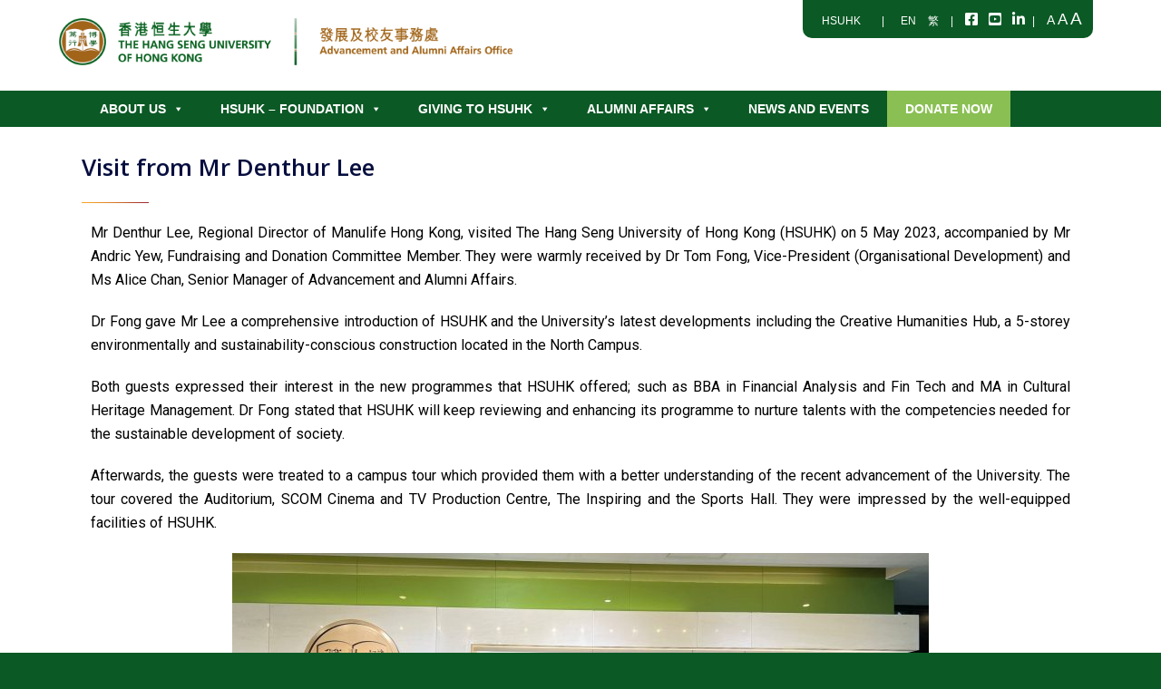

--- FILE ---
content_type: text/html; charset=UTF-8
request_url: https://aaao.hsu.edu.hk/en/visit-from-mr-denthur-lee/
body_size: 26923
content:
<!DOCTYPE html>
<html lang="en-GB" prefix="og: http://ogp.me/ns#">
<head>
	<title>Visit from Mr Denthur Lee - The Hang Seng University of Hong Kong</title>
	<meta charset="UTF-8" />
<meta name="viewport" content="width=device-width, initial-scale=1, maximum-scale=1" />
<meta name="og:title" content="Visit from Mr Denthur Lee" />
<meta name="og:image" content="https://aaao.hsu.edu.hk/wp-content/uploads/2023/05/2023-05-04_preview.jpg" />
<meta name="og:type" content="article" />
<meta name="og:description" content="Mr Denthur Lee, Regional Director of Manulife Hong Kong, visited The Hang Seng University of Hong Kong (HSUHK) on 5 May 2023, accompanied by Mr Andric Yew, Fundraising and Donation Committee Member. T" />
<meta name="og:url" content="https://aaao.hsu.edu.hk/en/visit-from-mr-denthur-lee/" />
	 
	<link rel="profile" href="http://gmpg.org/xfn/11" />
	<link rel="shortcut icon" href="/favicon.ico" />
	<link rel="pingback" href="https://aaao.hsu.edu.hk/xmlrpc.php" />
		<!--[if IE 9]>
	<link rel="stylesheet" href="https://aaao.hsu.edu.hk/wp-content/themes/Creative/css/ie9.css" />
	<![endif]-->
	<!--[if lt IE 9]>
	<link rel="stylesheet" href="https://aaao.hsu.edu.hk/wp-content/themes/Creative/css/ie8.css" />
	<![endif]-->
	
		
	<!--[if lt IE 9]>
<script src="https://aaao.hsu.edu.hk/wp-content/themes/Creative/js/html5shiv.js"></script>
<script src="https://aaao.hsu.edu.hk/wp-content/themes/Creative/js/respond.js"></script>
<![endif]-->
	
		
	
<style type="text/css">
	.gk-page,
	.gk-parallax > div { max-width: 980px; }
		#gk-mainbody-columns > section { width: 100%; }
	</style>

	
		
			
	
		<link rel='dns-prefetch' href='//s.w.org' />
<link rel="alternate" type="application/rss+xml" title="AAAO &raquo; Feed" href="https://aaao.hsu.edu.hk/en/feed/" />
<!-- This site uses the Google Analytics by ExactMetrics plugin v6.0.2 - Using Analytics tracking - https://www.exactmetrics.com/ -->
<script type="text/javascript" data-cfasync="false">
	var em_version         = '6.0.2';
	var em_track_user      = true;
	var em_no_track_reason = '';
	
	var disableStr = 'ga-disable-UA-47213669-30';

	/* Function to detect opted out users */
	function __gaTrackerIsOptedOut() {
		return document.cookie.indexOf(disableStr + '=true') > -1;
	}

	/* Disable tracking if the opt-out cookie exists. */
	if ( __gaTrackerIsOptedOut() ) {
		window[disableStr] = true;
	}

	/* Opt-out function */
	function __gaTrackerOptout() {
	  document.cookie = disableStr + '=true; expires=Thu, 31 Dec 2099 23:59:59 UTC; path=/';
	  window[disableStr] = true;
	}

	if ( 'undefined' === typeof gaOptout ) {
		function gaOptout() {
			__gaTrackerOptout();
		}
	}
	
	if ( em_track_user ) {
		(function(i,s,o,g,r,a,m){i['GoogleAnalyticsObject']=r;i[r]=i[r]||function(){
			(i[r].q=i[r].q||[]).push(arguments)},i[r].l=1*new Date();a=s.createElement(o),
			m=s.getElementsByTagName(o)[0];a.async=1;a.src=g;m.parentNode.insertBefore(a,m)
		})(window,document,'script','//www.google-analytics.com/analytics.js','__gaTracker');

window.ga = __gaTracker;		__gaTracker('create', 'UA-47213669-30', 'auto');
		__gaTracker('set', 'forceSSL', true);
		__gaTracker('send','pageview');
		__gaTracker( function() { window.ga = __gaTracker; } );
	} else {
		console.log( "" );
		(function() {
			/* https://developers.google.com/analytics/devguides/collection/analyticsjs/ */
			var noopfn = function() {
				return null;
			};
			var noopnullfn = function() {
				return null;
			};
			var Tracker = function() {
				return null;
			};
			var p = Tracker.prototype;
			p.get = noopfn;
			p.set = noopfn;
			p.send = noopfn;
			var __gaTracker = function() {
				var len = arguments.length;
				if ( len === 0 ) {
					return;
				}
				var f = arguments[len-1];
				if ( typeof f !== 'object' || f === null || typeof f.hitCallback !== 'function' ) {
					console.log( 'Not running function __gaTracker(' + arguments[0] + " ....) because you are not being tracked. " + em_no_track_reason );
					return;
				}
				try {
					f.hitCallback();
				} catch (ex) {

				}
			};
			__gaTracker.create = function() {
				return new Tracker();
			};
			__gaTracker.getByName = noopnullfn;
			__gaTracker.getAll = function() {
				return [];
			};
			__gaTracker.remove = noopfn;
			window['__gaTracker'] = __gaTracker;
			window.ga = __gaTracker;		})();
		}
</script>
<!-- / Google Analytics by ExactMetrics -->
		<script type="text/javascript">
			window._wpemojiSettings = {"baseUrl":"https:\/\/s.w.org\/images\/core\/emoji\/12.0.0-1\/72x72\/","ext":".png","svgUrl":"https:\/\/s.w.org\/images\/core\/emoji\/12.0.0-1\/svg\/","svgExt":".svg","source":{"concatemoji":"https:\/\/aaao.hsu.edu.hk\/wp-includes\/js\/wp-emoji-release.min.js?ver=67f297d2fd92a72c7b9cd91e6c2b20bb"}};
			!function(e,a,t){var n,r,o,i=a.createElement("canvas"),p=i.getContext&&i.getContext("2d");function s(e,t){var a=String.fromCharCode;p.clearRect(0,0,i.width,i.height),p.fillText(a.apply(this,e),0,0);e=i.toDataURL();return p.clearRect(0,0,i.width,i.height),p.fillText(a.apply(this,t),0,0),e===i.toDataURL()}function c(e){var t=a.createElement("script");t.src=e,t.defer=t.type="text/javascript",a.getElementsByTagName("head")[0].appendChild(t)}for(o=Array("flag","emoji"),t.supports={everything:!0,everythingExceptFlag:!0},r=0;r<o.length;r++)t.supports[o[r]]=function(e){if(!p||!p.fillText)return!1;switch(p.textBaseline="top",p.font="600 32px Arial",e){case"flag":return s([127987,65039,8205,9895,65039],[127987,65039,8203,9895,65039])?!1:!s([55356,56826,55356,56819],[55356,56826,8203,55356,56819])&&!s([55356,57332,56128,56423,56128,56418,56128,56421,56128,56430,56128,56423,56128,56447],[55356,57332,8203,56128,56423,8203,56128,56418,8203,56128,56421,8203,56128,56430,8203,56128,56423,8203,56128,56447]);case"emoji":return!s([55357,56424,55356,57342,8205,55358,56605,8205,55357,56424,55356,57340],[55357,56424,55356,57342,8203,55358,56605,8203,55357,56424,55356,57340])}return!1}(o[r]),t.supports.everything=t.supports.everything&&t.supports[o[r]],"flag"!==o[r]&&(t.supports.everythingExceptFlag=t.supports.everythingExceptFlag&&t.supports[o[r]]);t.supports.everythingExceptFlag=t.supports.everythingExceptFlag&&!t.supports.flag,t.DOMReady=!1,t.readyCallback=function(){t.DOMReady=!0},t.supports.everything||(n=function(){t.readyCallback()},a.addEventListener?(a.addEventListener("DOMContentLoaded",n,!1),e.addEventListener("load",n,!1)):(e.attachEvent("onload",n),a.attachEvent("onreadystatechange",function(){"complete"===a.readyState&&t.readyCallback()})),(n=t.source||{}).concatemoji?c(n.concatemoji):n.wpemoji&&n.twemoji&&(c(n.twemoji),c(n.wpemoji)))}(window,document,window._wpemojiSettings);
		</script>
		<style type="text/css">
img.wp-smiley,
img.emoji {
	display: inline !important;
	border: none !important;
	box-shadow: none !important;
	height: 1em !important;
	width: 1em !important;
	margin: 0 .07em !important;
	vertical-align: -0.1em !important;
	background: none !important;
	padding: 0 !important;
}
</style>
	<link rel='stylesheet' id='jaxer-css'  href='https://aaao.hsu.edu.hk/wp-content/plugins/elementor-posts-widget-extended-master/assets/css/jaxer.css?ver=1' type='text/css' media='all' />
<link rel='stylesheet' id='jaxer-fa-css'  href='https://aaao.hsu.edu.hk/wp-content/plugins/elementor-posts-widget-extended-master/assets/css/fa-fonts/css/all.min.css?ver=1' type='text/css' media='all' />
<link rel='stylesheet' id='gavern-normalize-css'  href='https://aaao.hsu.edu.hk/wp-content/themes/Creative/css/normalize.css?ver=67f297d2fd92a72c7b9cd91e6c2b20bb' type='text/css' media='all' />
<link rel='stylesheet' id='gavern-template-css'  href='https://aaao.hsu.edu.hk/wp-content/themes/Creative/css/template.css?ver=67f297d2fd92a72c7b9cd91e6c2b20bb' type='text/css' media='all' />
<link rel='stylesheet' id='gavern-wp-css'  href='https://aaao.hsu.edu.hk/wp-content/themes/Creative/css/wp.css?ver=67f297d2fd92a72c7b9cd91e6c2b20bb' type='text/css' media='all' />
<link rel='stylesheet' id='gavern-stuff-css'  href='https://aaao.hsu.edu.hk/wp-content/themes/Creative/css/stuff.css?ver=67f297d2fd92a72c7b9cd91e6c2b20bb' type='text/css' media='all' />
<link rel='stylesheet' id='gavern-wpextensions-css'  href='https://aaao.hsu.edu.hk/wp-content/themes/Creative/css/wp.extensions.css?ver=67f297d2fd92a72c7b9cd91e6c2b20bb' type='text/css' media='all' />
<link rel='stylesheet' id='gavern-extensions-css'  href='https://aaao.hsu.edu.hk/wp-content/themes/Creative/css/extensions.css?ver=67f297d2fd92a72c7b9cd91e6c2b20bb' type='text/css' media='all' />
<link rel='stylesheet' id='gavern-shortcodes-typography-css'  href='https://aaao.hsu.edu.hk/wp-content/themes/Creative/css/shortcodes.typography.css?ver=67f297d2fd92a72c7b9cd91e6c2b20bb' type='text/css' media='all' />
<link rel='stylesheet' id='gavern-shortcodes-elements-css'  href='https://aaao.hsu.edu.hk/wp-content/themes/Creative/css/shortcodes.elements.css?ver=67f297d2fd92a72c7b9cd91e6c2b20bb' type='text/css' media='all' />
<link rel='stylesheet' id='gavern-shortcodes-template-css'  href='https://aaao.hsu.edu.hk/wp-content/themes/Creative/css/shortcodes.template.css?ver=67f297d2fd92a72c7b9cd91e6c2b20bb' type='text/css' media='all' />
<link rel='stylesheet' id='gavern-tablet-css'  href='https://aaao.hsu.edu.hk/wp-content/themes/Creative/css/tablet.css?ver=67f297d2fd92a72c7b9cd91e6c2b20bb' type='text/css' media='(max-width: 820px)' />
<link rel='stylesheet' id='gavern-mobile-css'  href='https://aaao.hsu.edu.hk/wp-content/themes/Creative/css/mobile.css?ver=67f297d2fd92a72c7b9cd91e6c2b20bb' type='text/css' media='(max-width: 540px)' />
<link rel='stylesheet' id='gavern-style-css'  href='https://aaao.hsu.edu.hk/wp-content/themes/Creative/css/style1.css?ver=67f297d2fd92a72c7b9cd91e6c2b20bb' type='text/css' media='all' />
<link rel='stylesheet' id='gavern-override-css'  href='https://aaao.hsu.edu.hk/wp-content/themes/Creative/css/override.css?ver=67f297d2fd92a72c7b9cd91e6c2b20bb' type='text/css' media='all' />
<link rel='stylesheet' id='wp-block-library-css'  href='https://aaao.hsu.edu.hk/wp-includes/css/dist/block-library/style.min.css?ver=67f297d2fd92a72c7b9cd91e6c2b20bb' type='text/css' media='all' />
<link rel='stylesheet' id='wpda_countdown_gutenberg_css-css'  href='https://aaao.hsu.edu.hk/wp-content/plugins/widget-countdown/includes/gutenberg/style.css?ver=67f297d2fd92a72c7b9cd91e6c2b20bb' type='text/css' media='all' />
<link rel='stylesheet' id='three-preview-css'  href='https://aaao.hsu.edu.hk/wp-content/plugins/3r-elementor-timeline-widget/assets/css/style.css?ver=67f297d2fd92a72c7b9cd91e6c2b20bb' type='text/css' media='all' />
<link rel='stylesheet' id='fancybox-for-wp-css'  href='https://aaao.hsu.edu.hk/wp-content/plugins/fancybox-for-wordpress/assets/css/fancybox.css?ver=1.3.4' type='text/css' media='all' />
<link rel='stylesheet' id='wpfront-scroll-top-css'  href='https://aaao.hsu.edu.hk/wp-content/plugins/wpfront-scroll-top/css/wpfront-scroll-top.min.css?ver=2.0.2' type='text/css' media='all' />
<link rel='stylesheet' id='charitable-styles-css'  href='https://aaao.hsu.edu.hk/wp-content/plugins/charitable/assets/css/charitable.min.css?ver=1.7.0.11' type='text/css' media='all' />
<link rel='stylesheet' id='megamenu-css'  href='https://aaao.hsu.edu.hk/wp-content/uploads/maxmegamenu/style_en_gb.css?ver=3e7764' type='text/css' media='all' />
<link rel='stylesheet' id='dashicons-css'  href='https://aaao.hsu.edu.hk/wp-includes/css/dashicons.min.css?ver=67f297d2fd92a72c7b9cd91e6c2b20bb' type='text/css' media='all' />
<link rel='stylesheet' id='tablepress-default-css'  href='https://aaao.hsu.edu.hk/wp-content/tablepress-combined.min.css?ver=344' type='text/css' media='all' />
<link rel='stylesheet' id='elementor-icons-css'  href='https://aaao.hsu.edu.hk/wp-content/plugins/elementor/assets/lib/eicons/css/elementor-icons.min.css?ver=5.5.0' type='text/css' media='all' />
<link rel='stylesheet' id='elementor-animations-css'  href='https://aaao.hsu.edu.hk/wp-content/plugins/elementor/assets/lib/animations/animations.min.css?ver=2.8.3' type='text/css' media='all' />
<link rel='stylesheet' id='elementor-frontend-css'  href='https://aaao.hsu.edu.hk/wp-content/plugins/elementor/assets/css/frontend.min.css?ver=2.8.3' type='text/css' media='all' />
<style id='elementor-frontend-inline-css' type='text/css'>
.elementor-widget-heading.elementor-widget-heading .elementor-heading-title{color:#6ec1e4;}.elementor-widget-heading .elementor-heading-title{font-family:"Roboto", Sans-serif;font-weight:600;}.elementor-widget-image .widget-image-caption{color:#7a7a7a;font-family:"Roboto", Sans-serif;font-weight:400;}.elementor-widget-text-editor{color:#7a7a7a;font-family:"Roboto", Sans-serif;font-weight:400;}.elementor-widget-text-editor.elementor-drop-cap-view-stacked .elementor-drop-cap{background-color:#6ec1e4;}.elementor-widget-text-editor.elementor-drop-cap-view-framed .elementor-drop-cap, .elementor-widget-text-editor.elementor-drop-cap-view-default .elementor-drop-cap{color:#6ec1e4;border-color:#6ec1e4;}.elementor-widget-button a.elementor-button, .elementor-widget-button .elementor-button{font-family:"Roboto", Sans-serif;font-weight:500;background-color:#61ce70;}.elementor-widget-divider{--divider-border-color:#54595f;}.elementor-widget-divider .elementor-divider__text{color:#54595f;font-family:"Roboto Slab", Sans-serif;font-weight:400;}.elementor-widget-divider.elementor-view-stacked .elementor-icon{background-color:#54595f;}.elementor-widget-divider.elementor-view-framed .elementor-icon, .elementor-widget-divider.elementor-view-default .elementor-icon{color:#54595f;border-color:#54595f;}.elementor-widget-divider.elementor-view-framed .elementor-icon, .elementor-widget-divider.elementor-view-default .elementor-icon svg{fill:#54595f;}.elementor-widget-image-box .elementor-image-box-content .elementor-image-box-title{color:#6ec1e4;font-family:"Roboto", Sans-serif;font-weight:600;}.elementor-widget-image-box .elementor-image-box-content .elementor-image-box-description{color:#7a7a7a;font-family:"Roboto", Sans-serif;font-weight:400;}.elementor-widget-icon.elementor-view-stacked .elementor-icon{background-color:#6ec1e4;}.elementor-widget-icon.elementor-view-framed .elementor-icon, .elementor-widget-icon.elementor-view-default .elementor-icon{color:#6ec1e4;border-color:#6ec1e4;}.elementor-widget-icon.elementor-view-framed .elementor-icon, .elementor-widget-icon.elementor-view-default .elementor-icon svg{fill:#6ec1e4;}.elementor-widget-icon-box.elementor-view-stacked .elementor-icon{background-color:#6ec1e4;}.elementor-widget-icon-box.elementor-view-framed .elementor-icon, .elementor-widget-icon-box.elementor-view-default .elementor-icon{fill:#6ec1e4;color:#6ec1e4;border-color:#6ec1e4;}.elementor-widget-icon-box .elementor-icon-box-content .elementor-icon-box-title{color:#6ec1e4;font-family:"Roboto", Sans-serif;font-weight:600;}.elementor-widget-icon-box .elementor-icon-box-content .elementor-icon-box-description{color:#7a7a7a;font-family:"Roboto", Sans-serif;font-weight:400;}.elementor-widget-star-rating .elementor-star-rating__title{color:#7a7a7a;font-family:"Roboto", Sans-serif;font-weight:400;}.elementor-widget-image-carousel .elementor-image-carousel-caption{font-family:"Roboto", Sans-serif;font-weight:500;}.elementor-widget-image-gallery .gallery-item .gallery-caption{font-family:"Roboto", Sans-serif;font-weight:500;}.elementor-widget-icon-list .elementor-icon-list-item:not(:last-child):after{border-color:#7a7a7a;}.elementor-widget-icon-list .elementor-icon-list-icon i{color:#6ec1e4;}.elementor-widget-icon-list .elementor-icon-list-icon svg{fill:#6ec1e4;}.elementor-widget-icon-list .elementor-icon-list-text{color:#54595f;}.elementor-widget-icon-list .elementor-icon-list-item{font-family:"Roboto", Sans-serif;font-weight:400;}.elementor-widget-counter .elementor-counter-number-wrapper{color:#6ec1e4;font-family:"Roboto", Sans-serif;font-weight:600;}.elementor-widget-counter .elementor-counter-title{color:#54595f;font-family:"Roboto Slab", Sans-serif;font-weight:400;}.elementor-widget-progress .elementor-progress-wrapper .elementor-progress-bar{background-color:#6ec1e4;}.elementor-widget-progress .elementor-title{color:#6ec1e4;font-family:"Roboto", Sans-serif;font-weight:400;}.elementor-widget-testimonial .elementor-testimonial-content{color:#7a7a7a;font-family:"Roboto", Sans-serif;font-weight:400;}.elementor-widget-testimonial .elementor-testimonial-name{color:#6ec1e4;font-family:"Roboto", Sans-serif;font-weight:600;}.elementor-widget-testimonial .elementor-testimonial-job{color:#54595f;font-family:"Roboto Slab", Sans-serif;font-weight:400;}.elementor-widget-tabs .elementor-tab-title{color:#6ec1e4;font-family:"Roboto", Sans-serif;font-weight:600;}.elementor-widget-tabs .elementor-tab-title.elementor-active{color:#61ce70;}.elementor-widget-tabs .elementor-tab-content{color:#7a7a7a;font-family:"Roboto", Sans-serif;font-weight:400;}.elementor-widget-accordion .elementor-accordion .elementor-tab-title{color:#6ec1e4;font-family:"Roboto", Sans-serif;font-weight:600;}.elementor-widget-accordion .elementor-accordion .elementor-tab-title.elementor-active{color:#61ce70;}.elementor-widget-accordion .elementor-accordion .elementor-tab-content{color:#7a7a7a;font-family:"Roboto", Sans-serif;font-weight:400;}.elementor-widget-toggle .elementor-toggle .elementor-tab-title{color:#6ec1e4;font-family:"Roboto", Sans-serif;font-weight:600;}.elementor-widget-toggle .elementor-toggle .elementor-tab-title.elementor-active{color:#61ce70;}.elementor-widget-toggle .elementor-toggle .elementor-tab-content{color:#7a7a7a;font-family:"Roboto", Sans-serif;font-weight:400;}.elementor-widget-alert .elementor-alert-title{font-family:"Roboto", Sans-serif;font-weight:600;}.elementor-widget-alert .elementor-alert-description{font-family:"Roboto", Sans-serif;font-weight:400;}.elementor-widget-banner .uae-info-banner-styles .mega_hvr_btn{font-family:"Roboto", Sans-serif;font-weight:600;}.elementor-widget-Ihover .ih-item .info h3{font-family:"Roboto", Sans-serif;font-weight:600;}.elementor-widget-Ihover .ih-item .info p{font-family:"Roboto", Sans-serif;font-weight:600;}.elementor-widget-pricing .uae_pricing_table li{font-family:"Roboto", Sans-serif;font-weight:600;}.elementor-widget-pricing .uae_pricing_table .price_title{font-family:"Roboto", Sans-serif;font-weight:600;}.elementor-widget-pricing .uae_pricing_table .amount{font-family:"Roboto", Sans-serif;font-weight:600;}.elementor-widget-pricing .uae_pricing_table .month{font-family:"Roboto", Sans-serif;font-weight:600;}.elementor-widget-pricing .uae_pricing_table .plan-select .price-btn{font-family:"Roboto", Sans-serif;font-weight:600;}.elementor-widget-banners .vc-interactive-banner h2{font-family:"Roboto", Sans-serif;font-weight:600;}.elementor-widget-banners .vc-interactive-banner p{font-family:"Roboto", Sans-serif;font-weight:600;}.elementor-widget-infobox .uae-info-box .mega-info-btn{font-family:"Roboto", Sans-serif;font-weight:600;}.elementor-widget-infobox .uae-info-box .mega-info-title{font-family:"Roboto", Sans-serif;font-weight:600;}.elementor-widget-creativelink .mega-creative-btn a{font-family:"Roboto", Sans-serif;font-weight:600;}.elementor-widget-statscounter .uae-stat-counter .mega_count_content h3{font-family:"Roboto", Sans-serif;font-weight:600;}.elementor-widget-statscounter .uae-stat-counter .mega_count_content p{font-family:"Roboto", Sans-serif;font-weight:600;}.elementor-widget-modalpopup .modal-popup-box .model-popup-btn{font-family:"Roboto", Sans-serif;font-weight:600;}.elementor-widget-advanced-btn .mega-uae-btn-section .mega-uae-btn{font-family:"Roboto", Sans-serif;font-weight:600;}.elementor-widget-timeline .mega-timeline-title span{font-family:"Roboto", Sans-serif;font-weight:600;}.elementor-widget-countdown .elementor-countdown-item{background-color:#6ec1e4;}.elementor-widget-countdown .elementor-countdown-digits{font-family:"Roboto", Sans-serif;font-weight:400;}.elementor-widget-countdown .elementor-countdown-label{font-family:"Roboto Slab", Sans-serif;font-weight:400;}.elementor-widget-countdown .elementor-countdown-expire--message{color:#7a7a7a;font-family:"Roboto", Sans-serif;font-weight:400;}.elementor-widget-flipbox .vc-ihe-panel h4{font-family:"Roboto", Sans-serif;font-weight:600;}.elementor-widget-flipbox .vc-ihe-panel p{font-family:"Roboto", Sans-serif;font-weight:600;}.elementor-widget-hightlight .highlight_box .text *{font-family:"Roboto", Sans-serif;font-weight:600;}.elementor-widget-uae-accordion .mega-accordion .ac-style{font-family:"Roboto", Sans-serif;font-weight:600;}.elementor-widget-uae-accordion .mega-accordion .mega-panel > *{font-family:"Roboto", Sans-serif;font-weight:600;}.elementor-widget-info-cirlce .mega-info-circle .info-circle-detail h3{font-family:"Roboto", Sans-serif;font-weight:600;}.elementor-widget-info-cirlce .mega-info-circle .info-circle-detail p{font-family:"Roboto", Sans-serif;font-weight:600;}.elementor-widget-headingss .mega-line-heading h3{font-family:"Roboto", Sans-serif;font-weight:600;}.elementor-widget-dual-btn .mega-dual-btn a{font-family:"Roboto", Sans-serif;font-weight:600;}.elementor-widget-pss .elementor-post__title, .elementor-widget-pss .elementor-post__title a{color:#54595f;font-family:"Roboto", Sans-serif;font-weight:600;}.elementor-widget-pss .elementor-post__meta-data{font-family:"Roboto Slab", Sans-serif;font-weight:400;}.elementor-widget-pss .elementor-post__excerpt p{font-family:"Roboto", Sans-serif;font-weight:400;}.elementor-widget-pss .elementor-post__read-more{color:#61ce70;font-family:"Roboto", Sans-serif;font-weight:500;}.elementor-widget-pss .elementor-post__card .elementor-post__badge{background-color:#61ce70;font-family:"Roboto", Sans-serif;font-weight:500;}.elementor-widget-pss .elementor-pagination button{font-family:"Roboto Slab", Sans-serif;font-weight:400;}.elementor-widget-polylang-language-switcher .plsfe-menu .plsfe-item{font-family:"Roboto", Sans-serif;font-weight:600;color:#7a7a7a;}.elementor-widget-polylang-language-switcher .plsfe-menu .plsfe-item:hover,
					.elementor-widget-polylang-language-switcher .plsfe-menu .plsfe-item.plsfe-item__active,
					.elementor-widget-polylang-language-switcher .plsfe-menu .plsfe-item.highlighted,
					.elementor-widget-polylang-language-switcher .plsfe-menu .plsfe-item:focus{font-family:"Roboto", Sans-serif;font-weight:600;}.elementor-widget-polylang-language-switcher .plsfe-menu .plsfe-item:hover,
					.elementor-widget-polylang-language-switcher .plsfe-menu .plsfe-item.highlighted,
					.elementor-widget-polylang-language-switcher .plsfe-menu .plsfe-item:focus{color:#61ce70;}.elementor-widget-polylang-language-switcher .plsfe-menu .plsfe-item.plsfe-item__active{font-family:"Roboto", Sans-serif;font-weight:600;}.elementor-widget-premium-addon-banner .premium-banner-ib-desc .premium_banner_title{color:#6ec1e4;font-family:"Roboto", Sans-serif;font-weight:600;}.elementor-widget-premium-addon-banner .premium-banner .premium_banner_content{color:#7a7a7a;font-family:"Roboto", Sans-serif;font-weight:400;}.elementor-widget-premium-addon-banner .premium-banner .premium-banner-link{color:#7a7a7a;}.elementor-widget-premium-addon-banner .premium-banner .premium-banner-link:hover{color:#7a7a7a;}.elementor-widget-premium-addon-banner .premium-banner-link{font-family:"Roboto", Sans-serif;font-weight:400;}.elementor-widget-premium-addon-blog .premium-blog-thumbnail-container:before, .elementor-widget-premium-addon-blog .premium-blog-thumbnail-container:after{background-color:#54595f;}.elementor-widget-premium-addon-blog .premium-blog-post-link:before, .elementor-widget-premium-addon-blog .premium-blog-post-link:after{border-color:#54595f;}.elementor-widget-premium-addon-blog .premium-blog-format-container i, .elementor-widget-premium-addon-blog .premium-blog-thumbnail-overlay a{color:#54595f;}.elementor-widget-premium-addon-blog .premium-blog-format-container:hover i, .elementor-widget-premium-addon-blog .premium-blog-thumbnail-overlay a:hover{color:#6ec1e4;}.elementor-widget-premium-addon-blog .premium-blog-format-container, .elementor-widget-premium-addon-blog .premium-blog-thumbnail-overlay a{background-color:#6ec1e4;}.elementor-widget-premium-addon-blog .premium-blog-format-container:hover, .elementor-widget-premium-addon-blog .premium-blog-thumbnail-overlay a:hover{background-color:#54595f;}.elementor-widget-premium-addon-blog .premium-blog-entry-title a{color:#54595f;}.elementor-widget-premium-addon-blog .premium-blog-entry-title:hover a{color:#6ec1e4;}.elementor-widget-premium-addon-blog .premium-blog-entry-meta, .elementor-widget-premium-addon-blog .premium-blog-entry-meta a{color:#54595f;}.elementor-widget-premium-addon-blog .premium-blog-entry-meta a:hover, .elementor-widget-premium-addon-blog .premium-blog-entry-meta span:hover{color:#6ec1e4;}.elementor-widget-premium-addon-blog .premium-blog-post-tags-container, .elementor-widget-premium-addon-blog .premium-blog-post-tags-container a{color:#54595f;}.elementor-widget-premium-addon-blog .premium-blog-post-tags-container a:hover{color:#6ec1e4;}.elementor-widget-premium-addon-blog .premium-blog-post-content{color:#7a7a7a;}.elementor-widget-premium-addon-blog .premium-blog-pagination-container li .page-numbers{color:#54595f;background-color:#6ec1e4;}.elementor-widget-premium-addon-blog .premium-blog-pagination-container li .page-numbers:hover{color:#6ec1e4;background-color:#54595f;}.elementor-widget-premium-addon-blog .premium-blog-pagination-container li span.current{color:#6ec1e4;background-color:#54595f;}.elementor-widget-premium-addon-blog ul.slick-dots li{color:#54595f;}.elementor-widget-premium-addon-blog ul.slick-dots li.slick-active{color:#6ec1e4;}.elementor-widget-premium-addon-blog .premium-blog-wrap .slick-arrow{color:#6ec1e4;background-color:#54595f;}.elementor-widget-premium-addon-blog .premium-blog-cats-container li a.category span{color:#54595f;}.elementor-widget-premium-addon-blog .premium-blog-cats-container li a.active span{color:#6ec1e4;}.elementor-widget-premium-addon-blog .premium-blog-cats-container li a.category{font-family:"Roboto", Sans-serif;font-weight:600;background-color:#6ec1e4;}.elementor-widget-premium-addon-blog .premium-blog-cats-container li a.active{background-color:#54595f;}.elementor-widget-premium-addon-button .premium-button{font-family:"Roboto", Sans-serif;font-weight:600;}.elementor-widget-premium-addon-button .premium-button .premium-button-text-icon-wrapper span{color:#54595f;}.elementor-widget-premium-addon-button .premium-button-text-icon-wrapper i{color:#54595f;}.elementor-widget-premium-addon-button .premium-button, .elementor-widget-premium-addon-button .premium-button.premium-button-style2-shutinhor:before , .elementor-widget-premium-addon-button .premium-button.premium-button-style2-shutinver:before , .elementor-widget-premium-addon-button .premium-button-style5-radialin:before , .elementor-widget-premium-addon-button .premium-button-style5-rectin:before{background-color:#6ec1e4;}.elementor-widget-premium-addon-button .premium-button:hover .premium-button-text-icon-wrapper span{color:#6ec1e4;}.elementor-widget-premium-addon-button .premium-button:hover .premium-button-text-icon-wrapper i{color:#54595f;}.elementor-widget-premium-addon-button .premium-button:hover .premium-button-style4-icon-wrapper{color:#6ec1e4;}.elementor-widget-premium-addon-button .premium-button-none:hover ,.elementor-widget-premium-addon-button .premium-button-style1-bottom:before, .elementor-widget-premium-addon-button .premium-button-style1-top:before, .elementor-widget-premium-addon-button .premium-button-style1-right:before, .elementor-widget-premium-addon-button .premium-button-style1-left:before, .elementor-widget-premium-addon-button .premium-button-style2-shutouthor:before, .elementor-widget-premium-addon-button .premium-button-style2-shutoutver:before, .elementor-widget-premium-addon-button .premium-button-style2-shutinhor, .elementor-widget-premium-addon-button .premium-button-style2-shutinver , .elementor-widget-premium-addon-button .premium-button-style2-dshutinhor:before , .elementor-widget-premium-addon-button .premium-button-style2-dshutinver:before , .elementor-widget-premium-addon-button .premium-button-style2-scshutouthor:before , .elementor-widget-premium-addon-button .premium-button-style2-scshutoutver:before, .elementor-widget-premium-addon-button .premium-button-style3-after:hover , .elementor-widget-premium-addon-button .premium-button-style3-before:hover,.elementor-widget-premium-addon-button .premium-button-style4-icon-wrapper , .elementor-widget-premium-addon-button .premium-button-style5-radialin , .elementor-widget-premium-addon-button .premium-button-style5-radialout:before, .elementor-widget-premium-addon-button .premium-button-style5-rectin , .elementor-widget-premium-addon-button .premium-button-style5-rectout:before{background-color:#7a7a7a;}.elementor-widget-premium-carousel-widget .premium-carousel-wrapper .slick-arrow{color:#54595f;}.elementor-widget-premium-carousel-widget .premium-carousel-wrapper .slick-arrow:hover{color:#54595f;}.elementor-widget-premium-carousel-widget ul.slick-dots li{color:#54595f;}.elementor-widget-premium-carousel-widget ul.slick-dots li.slick-active{color:#6ec1e4;}.elementor-widget-premium-countdown-timer .countdown .pre_countdown-section .pre_countdown-amount{color:#54595f;font-family:"Roboto", Sans-serif;font-weight:400;background-color:#6ec1e4;}.elementor-widget-premium-countdown-timer .countdown .pre_countdown-section .pre_countdown-period{color:#54595f;font-family:"Roboto", Sans-serif;font-weight:400;}.elementor-widget-premium-countdown-timer .pre-countdown_separator{color:#54595f;}.elementor-widget-premium-counter .premium-counter-area .premium-counter-icon .icon i{color:#6ec1e4;}.elementor-widget-premium-counter .premium-counter-area .premium-counter-icon .icon-bg{background:#54595f;}.elementor-widget-premium-counter .premium-counter-area .premium-counter-title{color:#6ec1e4;font-family:"Roboto", Sans-serif;font-weight:600;}.elementor-widget-premium-counter .premium-counter-area .premium-counter-init{color:#6ec1e4;font-family:"Roboto", Sans-serif;font-weight:600;}.elementor-widget-premium-counter .premium-counter-area span#prefix{color:#6ec1e4;font-family:"Roboto", Sans-serif;font-weight:600;}.elementor-widget-premium-counter .premium-counter-area span#suffix{color:#6ec1e4;font-family:"Roboto", Sans-serif;font-weight:600;}.elementor-widget-premium-addon-dual-header .premium-dual-header-first-span{font-family:"Roboto", Sans-serif;font-weight:600;color:#6ec1e4;}.elementor-widget-premium-addon-dual-header .premium-dual-header-second-header{font-family:"Roboto", Sans-serif;font-weight:600;color:#54595f;}.elementor-widget-premium-addon-fancy-text .premium-fancy-text{color:#6ec1e4;font-family:"Roboto", Sans-serif;font-weight:600;}.elementor-widget-premium-addon-fancy-text .typed-cursor{color:#6ec1e4;font-family:"Roboto", Sans-serif;font-weight:600;}.elementor-widget-premium-addon-fancy-text .premium-prefix-text, .elementor-widget-premium-addon-fancy-text .premium-suffix-text{color:#54595f;font-family:"Roboto", Sans-serif;font-weight:600;}.elementor-widget-premium-img-gallery .premium-gallery-img-name, .elementor-widget-premium-img-gallery .premium-gallery-img-name a{color:#54595f;font-family:"Roboto", Sans-serif;font-weight:600;}.elementor-widget-premium-img-gallery .premium-gallery-img-desc, .elementor-widget-premium-img-gallery .premium-gallery-img-desc a{color:#7a7a7a;font-family:"Roboto", Sans-serif;font-weight:600;}.elementor-widget-premium-img-gallery .pa-gallery-magnific-image i, .elementor-widget-premium-img-gallery .pa-gallery-img-link i{color:#6ec1e4;}.elementor-widget-premium-img-gallery .pa-gallery-magnific-image span, .elementor-widget-premium-img-gallery .pa-gallery-img-link span{background-color:#54595f;}.elementor-widget-premium-img-gallery .pa-gallery-magnific-image:hover i, .elementor-widget-premium-img-gallery .pa-gallery-img-link:hover i{color:#6ec1e4;}.elementor-widget-premium-img-gallery .pa-gallery-magnific-image:hover span, .elementor-widget-premium-img-gallery .pa-gallery-img-link:hover span{background-color:#54595f;}.elementor-widget-premium-img-gallery .premium-gallery-cats-container li a.category{font-family:"Roboto", Sans-serif;font-weight:600;}.elementor-widget-premium-img-gallery .premium-gallery-cats-container li a.category span{color:#54595f;}.elementor-widget-premium-img-gallery .premium-gallery-cats-container li a.active span{color:#6ec1e4;}.elementor-widget-premium-img-gallery .premium-gallery-load-more-btn{font-family:"Roboto", Sans-serif;font-weight:600;color:#54595f;}.elementor-widget-premium-img-gallery .premium-gallery-load-more-btn .premium-loader{border-color:#54595f;border-top-color:#54595f;}.elementor-widget-premium-img-gallery .premium-gallery-load-more-btn:hover{color:#54595f;}.elementor-widget-premium-addon-image-button .premium-image-button{font-family:"Roboto", Sans-serif;font-weight:600;}.elementor-widget-premium-addon-image-button .premium-image-button .premium-image-button-text-icon-wrapper{color:#54595f;}.elementor-widget-premium-addon-image-button .premium-image-button-text-icon-wrapper i{color:#54595f;}.elementor-widget-premium-addon-image-button .premium-image-button:hover .premium-image-button-text-icon-wrapper{color:#6ec1e4;}.elementor-widget-premium-addon-image-button .premium-image-button:hover .premium-image-button-text-icon-wrapper i{color:#6ec1e4;}.elementor-widget-premium-addon-image-button .premium-image-button:hover .premium-image-button-style4-icon-wrapper{color:#6ec1e4;}.elementor-widget-premium-addon-image-button .premium-image-button-diagonal-effect-top:before, .elementor-widget-premium-addon-image-button .premium-image-button-diagonal-effect-bottom:before, .elementor-widget-premium-addon-image-button .premium-image-button-diagonal-effect-left:before, .elementor-widget-premium-addon-image-button .premium-image-button-diagonal-effect-right:before{background-color:#6ec1e4;}.elementor-widget-premium-addon-image-button .premium-image-button-overlap-effect-horizontal:before, .elementor-widget-premium-addon-image-button .premium-image-button-overlap-effect-vertical:before{background-color:#6ec1e4;}.elementor-widget-premium-addon-image-button .premium-image-button-squares-effect:before, .elementor-widget-premium-addon-image-button .premium-image-button-squares-effect:after,.elementor-widget-premium-addon-image-button .premium-image-button-squares-square-container:before, .elementor-widget-premium-addon-image-button .premium-image-button-squares-square-container:after{background-color:#6ec1e4;}.elementor-widget-premium-addon-image-separator .premium-image-separator-container i{color:#6ec1e4;background-color:#54595f;}.elementor-widget-premium-addon-image-separator .premium-image-separator-container i:hover{color:#6ec1e4;background-color:#54595f;}.elementor-widget-premium-addon-maps .premium-maps-info-title{color:#6ec1e4;font-family:"Roboto", Sans-serif;font-weight:600;}.elementor-widget-premium-addon-maps .premium-maps-info-desc{color:#54595f;font-family:"Roboto", Sans-serif;font-weight:600;}.elementor-widget-premium-addon-modal-box .premium-modal-box-button-selector, .elementor-widget-premium-addon-modal-box .premium-modal-box-text-selector{color:#54595f;font-family:"Roboto", Sans-serif;font-weight:600;}.elementor-widget-premium-addon-modal-box .premium-modal-box-button-selector:hover, .elementor-widget-premium-addon-modal-box .premium-modal-box-text-selector:hover{color:#54595f;}.elementor-widget-premium-addon-modal-box .premium-modal-box-button-selector i{color:#54595f;}.elementor-widget-premium-addon-modal-box .premium-modal-box-button-selector:hover i{color:#54595f;}.elementor-widget-premium-addon-modal-box .premium-modal-box-button-selector{background-color:#6ec1e4;}.elementor-widget-premium-addon-modal-box .premium-modal-box-modal-title{font-family:"Roboto", Sans-serif;font-weight:600;}.elementor-widget-premium-addon-modal-box .premium-modal-box-modal-lower-close{font-family:"Roboto", Sans-serif;font-weight:600;color:#54595f;background-color:#6ec1e4;}.elementor-widget-premium-addon-modal-box .premium-modal-box-modal-lower-close:hover{color:#6ec1e4;background-color:#54595f;}.elementor-widget-premium-addon-person .premium-person-name{color:#6ec1e4;font-family:"Roboto", Sans-serif;font-weight:600;}.elementor-widget-premium-addon-person .premium-person-title{color:#54595f;font-family:"Roboto", Sans-serif;font-weight:600;}.elementor-widget-premium-addon-person .premium-person-content{color:#7a7a7a;font-family:"Roboto", Sans-serif;font-weight:600;}.elementor-widget-premium-addon-person .premium-person-list-item i{color:#6ec1e4;}.elementor-widget-premium-addon-person .premium-person-list-item:hover i{color:#54595f;}.elementor-widget-premium-addon-person .premium-persons-container .slick-arrow{color:#6ec1e4;background-color:#54595f;}.elementor-widget-premium-addon-person .premium-persons-container .slick-arrow:hover{color:#6ec1e4;background-color:#54595f;}.elementor-widget-premium-addon-pricing-table .premium-pricing-icon-container i{color:#54595f;background-color:#6ec1e4;}.elementor-widget-premium-addon-pricing-table .premium-pricing-table-title{color:#6ec1e4;font-family:"Roboto", Sans-serif;font-weight:600;}.elementor-widget-premium-addon-pricing-table .premium-pricing-slashed-price-value{color:#6ec1e4;font-family:"Roboto", Sans-serif;font-weight:600;}.elementor-widget-premium-addon-pricing-table .premium-pricing-price-currency{color:#6ec1e4;font-family:"Roboto", Sans-serif;font-weight:600;}.elementor-widget-premium-addon-pricing-table .premium-pricing-price-value{color:#6ec1e4;font-family:"Roboto", Sans-serif;font-weight:600;}.elementor-widget-premium-addon-pricing-table .premium-pricing-price-separator{color:#6ec1e4;font-family:"Roboto", Sans-serif;font-weight:600;}.elementor-widget-premium-addon-pricing-table .premium-pricing-price-duration{color:#6ec1e4;font-family:"Roboto", Sans-serif;font-weight:600;}.elementor-widget-premium-addon-pricing-table .premium-pricing-list .premium-pricing-list-span{color:#54595f;font-family:"Roboto", Sans-serif;font-weight:600;}.elementor-widget-premium-addon-pricing-table .premium-pricing-list i{color:#6ec1e4;}.elementor-widget-premium-addon-pricing-table .premium-pricing-list-tooltip{font-family:"Roboto", Sans-serif;font-weight:600;}.elementor-widget-premium-addon-pricing-table .premium-pricing-description-container{color:#54595f;font-family:"Roboto", Sans-serif;font-weight:600;}.elementor-widget-premium-addon-pricing-table .premium-pricing-price-button{color:#54595f;font-family:"Roboto", Sans-serif;font-weight:600;}.elementor-widget-premium-addon-pricing-table .premium-pricing-price-button:hover{color:#54595f;}.elementor-widget-premium-addon-pricing-table .premium-pricing-badge-container .corner span{color:#54595f;font-family:"Roboto", Sans-serif;font-weight:600;}.elementor-widget-premium-addon-pricing-table .premium-badge-triangle.premium-badge-left .corner{border-top-color:#6ec1e4;}.elementor-widget-premium-addon-pricing-table .premium-badge-triangle.premium-badge-right .corner{border-right-color:#6ec1e4;}.elementor-widget-premium-addon-pricing-table .premium-badge-circle, .premium-badge-stripe .corner, .premium-badge-flag .corner{background-color:#6ec1e4;}.elementor-widget-premium-addon-pricing-table .premium-badge-flag .corner::before{border-left:8px solid #6ec1e4;}.elementor-widget-premium-addon-progressbar .premium-progressbar-left-label{color:#6ec1e4;font-family:"Roboto", Sans-serif;font-weight:600;}.elementor-widget-premium-addon-progressbar .premium-progressbar-right-label{color:#6ec1e4;font-family:"Roboto", Sans-serif;font-weight:600;}.elementor-widget-premium-addon-progressbar .premium-progressbar-center-label{color:#6ec1e4;font-family:"Roboto", Sans-serif;font-weight:600;}.elementor-widget-premium-addon-progressbar .premium-progressbar-percentage{color:#6ec1e4;font-family:"Roboto", Sans-serif;font-weight:600;}.elementor-widget-premium-addon-progressbar .premium-progressbar-arrow{color:#6ec1e4;}.elementor-widget-premium-addon-progressbar .premium-progressbar-pin{border-color:#54595f;}.elementor-widget-premium-addon-testimonials .premium-testimonial-img-wrapper{color:#6ec1e4;}.elementor-widget-premium-addon-testimonials .premium-testimonial-person-name{color:#6ec1e4;font-family:"Roboto", Sans-serif;font-weight:600;}.elementor-widget-premium-addon-testimonials .premium-testimonial-separator{color:#6ec1e4;}.elementor-widget-premium-addon-testimonials .premium-testimonial-company-link{color:#54595f;font-family:"Roboto", Sans-serif;font-weight:600;}.elementor-widget-premium-addon-testimonials .premium-testimonial-text-wrapper{color:#7a7a7a;font-family:"Roboto", Sans-serif;font-weight:600;}.elementor-widget-premium-addon-title .premium-title-header{color:#6ec1e4;font-family:"Roboto", Sans-serif;font-weight:600;}.elementor-widget-premium-addon-title .premium-title-style2{background-color:#54595f;}.elementor-widget-premium-addon-title .premium-title-style3{background-color:#54595f;}.elementor-widget-premium-addon-title .premium-title-style5{border-bottom:2px solid #6ec1e4;}.elementor-widget-premium-addon-title .premium-title-style6{border-bottom:2px solid #6ec1e4;}.elementor-widget-premium-addon-title .premium-title-style6:before{border-bottom-color:#6ec1e4;}.elementor-widget-premium-addon-title .premium-title-style7-stripe{background-color:#6ec1e4;}.elementor-widget-premium-addon-title .premium-title-icon{color:#6ec1e4;}.elementor-widget-premium-addon-video-box .premium-video-box-play-icon{color:#6ec1e4;}.elementor-widget-premium-addon-video-box .premium-video-box-play-icon-container:hover .premium-video-box-play-icon{color:#54595f;}.elementor-widget-premium-addon-video-box .premium-video-box-text{color:#6ec1e4;font-family:"Roboto", Sans-serif;font-weight:600;}.elementor-widget-premium-addon-video-box .premium-video-box-description-container:hover .premium-video-box-text{color:#6ec1e4;}.elementor-widget-premium-addon-video-box .premium-video-box-description-container{background-color:#54595f;}.elementor-widget-premium-vscroll .premium-vscroll-tooltip{color:#6ec1e4;background-color:#6ec1e4;}.elementor-widget-premium-vscroll .premium-vscroll-tooltip span{font-family:"Roboto", Sans-serif;font-weight:600;}.elementor-widget-premium-vscroll .premium-vscroll-inner .premium-vscroll-dots.right .premium-vscroll-tooltip::after{border-left-color:#6ec1e4;}.elementor-widget-premium-vscroll .premium-vscroll-inner .premium-vscroll-dots.left .premium-vscroll-tooltip::after{border-right-color:#6ec1e4;}.elementor-widget-premium-vscroll .premium-vscroll-dots .premium-vscroll-nav-link span{background-color:#6ec1e4;border-color:#54595f;}.elementor-widget-premium-vscroll .premium-vscroll-dots li.active .premium-vscroll-nav-link span{background-color:#54595f;}.elementor-widget-premium-vscroll .premium-vscroll-dots{background-color:#6ec1e4;}.elementor-widget-premium-vscroll .premium-vscroll-nav-menu .premium-vscroll-nav-item .premium-vscroll-nav-link{color:#6ec1e4;}.elementor-widget-premium-vscroll .premium-vscroll-nav-menu .premium-vscroll-nav-item .premium-vscroll-nav-link:hover{color:#6ec1e4;}.elementor-widget-premium-vscroll .premium-vscroll-nav-menu .premium-vscroll-nav-item{background-color:#54595f;}.elementor-widget-premium-vscroll .premium-vscroll-nav-menu .premium-vscroll-nav-item.active .premium-vscroll-nav-link{color:#54595f;}.elementor-widget-premium-vscroll .premium-vscroll-nav-menu .premium-vscroll-nav-item.active .premium-vscroll-nav-link:hover{color:#54595f;}.elementor-widget-premium-vscroll .premium-vscroll-nav-menu .premium-vscroll-nav-item.active{background-color:#6ec1e4;}.elementor-widget-theme-site-logo .widget-image-caption{color:#7a7a7a;font-family:"Roboto", Sans-serif;font-weight:400;}.elementor-widget-theme-site-title.elementor-widget-heading .elementor-heading-title{color:#6ec1e4;}.elementor-widget-theme-site-title .elementor-heading-title{font-family:"Roboto", Sans-serif;font-weight:600;}.elementor-widget-theme-page-title.elementor-widget-heading .elementor-heading-title{color:#6ec1e4;}.elementor-widget-theme-page-title .elementor-heading-title{font-family:"Roboto", Sans-serif;font-weight:600;}.elementor-widget-theme-post-title.elementor-widget-heading .elementor-heading-title{color:#6ec1e4;}.elementor-widget-theme-post-title .elementor-heading-title{font-family:"Roboto", Sans-serif;font-weight:600;}.elementor-widget-theme-post-excerpt .elementor-widget-container{color:#7a7a7a;font-family:"Roboto", Sans-serif;font-weight:400;}.elementor-widget-theme-post-content{color:#7a7a7a;font-family:"Roboto", Sans-serif;font-weight:400;}.elementor-widget-theme-post-featured-image .widget-image-caption{color:#7a7a7a;font-family:"Roboto", Sans-serif;font-weight:400;}.elementor-widget-theme-archive-title.elementor-widget-heading .elementor-heading-title{color:#6ec1e4;}.elementor-widget-theme-archive-title .elementor-heading-title{font-family:"Roboto", Sans-serif;font-weight:600;}.elementor-widget-archive-posts .elementor-post__title, .elementor-widget-archive-posts .elementor-post__title a{color:#54595f;font-family:"Roboto", Sans-serif;font-weight:600;}.elementor-widget-archive-posts .elementor-post__meta-data{font-family:"Roboto Slab", Sans-serif;font-weight:400;}.elementor-widget-archive-posts .elementor-post__excerpt p{font-family:"Roboto", Sans-serif;font-weight:400;}.elementor-widget-archive-posts .elementor-post__read-more{color:#61ce70;font-family:"Roboto", Sans-serif;font-weight:500;}.elementor-widget-archive-posts .elementor-post__card .elementor-post__badge{background-color:#61ce70;font-family:"Roboto", Sans-serif;font-weight:500;}.elementor-widget-archive-posts .elementor-pagination{font-family:"Roboto Slab", Sans-serif;font-weight:400;}.elementor-widget-archive-posts .elementor-posts-nothing-found{color:#7a7a7a;font-family:"Roboto", Sans-serif;font-weight:400;}.elementor-widget-posts .elementor-post__title, .elementor-widget-posts .elementor-post__title a{color:#54595f;font-family:"Roboto", Sans-serif;font-weight:600;}.elementor-widget-posts .elementor-post__meta-data{font-family:"Roboto Slab", Sans-serif;font-weight:400;}.elementor-widget-posts .elementor-post__excerpt p{font-family:"Roboto", Sans-serif;font-weight:400;}.elementor-widget-posts .elementor-post__read-more{color:#61ce70;font-family:"Roboto", Sans-serif;font-weight:500;}.elementor-widget-posts .elementor-post__card .elementor-post__badge{background-color:#61ce70;font-family:"Roboto", Sans-serif;font-weight:500;}.elementor-widget-posts .elementor-pagination{font-family:"Roboto Slab", Sans-serif;font-weight:400;}.elementor-widget-portfolio a .elementor-portfolio-item__overlay{background-color:#61ce70;}.elementor-widget-portfolio .elementor-portfolio-item__title{font-family:"Roboto", Sans-serif;font-weight:600;}.elementor-widget-portfolio .elementor-portfolio__filter{color:#7a7a7a;font-family:"Roboto", Sans-serif;font-weight:600;}.elementor-widget-portfolio .elementor-portfolio__filter.elementor-active{color:#6ec1e4;}.elementor-widget-gallery .elementor-gallery-item__title{font-family:"Roboto", Sans-serif;font-weight:600;}.elementor-widget-gallery .elementor-gallery-item__description{font-family:"Roboto", Sans-serif;font-weight:400;}.elementor-widget-gallery a.elementor-item{color:#6ec1e4;}.elementor-widget-gallery .elementor-gallery-title{font-family:"Roboto", Sans-serif;font-weight:600;}.elementor-widget-gallery a.elementor-item:hover,
					.elementor-widget-gallery a.elementor-item.elementor-item-active,
					.elementor-widget-gallery a.elementor-item.highlighted,
					.elementor-widget-gallery a.elementor-item:focus{color:#54595f;}.elementor-widget-gallery .elementor-gallery__titles-container:not(.e--pointer-framed) .elementor-item:before,
					.elementor-widget-gallery .elementor-gallery__titles-container:not(.e--pointer-framed) .elementor-item:after{background-color:#61ce70;}.elementor-widget-gallery .e--pointer-framed .elementor-item:before,
					.elementor-widget-gallery .e--pointer-framed .elementor-item:after{border-color:#61ce70;}.elementor-widget-gallery a.elementor-item.elementor-item-active{color:#54595f;}.elementor-widget-gallery .elementor-gallery__titles-container:not(.e--pointer-framed) .elementor-item.elementor-item-active:before,
					.elementor-widget-gallery .elementor-gallery__titles-container:not(.e--pointer-framed) .elementor-item.elementor-item-active:after{background-color:#61ce70;}.elementor-widget-gallery .e--pointer-framed .elementor-item.elementor-item-active:before,
					.elementor-widget-gallery .e--pointer-framed .elementor-item.elementor-item-active:after{border-color:#61ce70;}.elementor-widget-form .elementor-field-group > label, .elementor-widget-form .elementor-field-subgroup label{color:#7a7a7a;}.elementor-widget-form .elementor-field-group > label{font-family:"Roboto", Sans-serif;font-weight:400;}.elementor-widget-form .elementor-field-type-html{color:#7a7a7a;font-family:"Roboto", Sans-serif;font-weight:400;}.elementor-widget-form .elementor-field-group .elementor-field{color:#7a7a7a;}.elementor-widget-form .elementor-field-group .elementor-field, .elementor-widget-form .elementor-field-subgroup label{font-family:"Roboto", Sans-serif;font-weight:400;}.elementor-widget-form .elementor-button{background-color:#61ce70;font-family:"Roboto", Sans-serif;font-weight:500;}.elementor-widget-form .elementor-message{font-family:"Roboto", Sans-serif;font-weight:400;}.elementor-widget-login .elementor-field-group > a{color:#7a7a7a;}.elementor-widget-login .elementor-field-group > a:hover{color:#61ce70;}.elementor-widget-login .elementor-form-fields-wrapper label{color:#7a7a7a;font-family:"Roboto", Sans-serif;font-weight:400;}.elementor-widget-login .elementor-field-group .elementor-field{color:#7a7a7a;}.elementor-widget-login .elementor-field-group .elementor-field, .elementor-widget-login .elementor-field-subgroup label{font-family:"Roboto", Sans-serif;font-weight:400;}.elementor-widget-login .elementor-button{font-family:"Roboto", Sans-serif;font-weight:500;background-color:#61ce70;}.elementor-widget-login .elementor-widget-container .elementor-login__logged-in-message{color:#7a7a7a;font-family:"Roboto", Sans-serif;font-weight:400;}.elementor-widget-slides .elementor-slide-heading{font-family:"Roboto", Sans-serif;font-weight:600;}.elementor-widget-slides .elementor-slide-description{font-family:"Roboto Slab", Sans-serif;font-weight:400;}.elementor-widget-slides .elementor-slide-button{font-family:"Roboto", Sans-serif;font-weight:500;}.elementor-widget-nav-menu .elementor-nav-menu .elementor-item{font-family:"Roboto", Sans-serif;font-weight:600;}.elementor-widget-nav-menu .elementor-nav-menu--main .elementor-item{color:#7a7a7a;}.elementor-widget-nav-menu .elementor-nav-menu--main .elementor-item:hover,
					.elementor-widget-nav-menu .elementor-nav-menu--main .elementor-item.elementor-item-active,
					.elementor-widget-nav-menu .elementor-nav-menu--main .elementor-item.highlighted,
					.elementor-widget-nav-menu .elementor-nav-menu--main .elementor-item:focus{color:#61ce70;}.elementor-widget-nav-menu .elementor-nav-menu--main:not(.e--pointer-framed) .elementor-item:before,
					.elementor-widget-nav-menu .elementor-nav-menu--main:not(.e--pointer-framed) .elementor-item:after{background-color:#61ce70;}.elementor-widget-nav-menu .e--pointer-framed .elementor-item:before,
					.elementor-widget-nav-menu .e--pointer-framed .elementor-item:after{border-color:#61ce70;}.elementor-widget-nav-menu .elementor-nav-menu--dropdown{font-family:"Roboto", Sans-serif;font-weight:500;}.elementor-widget-animated-headline .elementor-headline-dynamic-wrapper path{stroke:#61ce70;}.elementor-widget-animated-headline .elementor-headline-plain-text{color:#54595f;}.elementor-widget-animated-headline .elementor-headline{font-family:"Roboto", Sans-serif;font-weight:600;}.elementor-widget-animated-headline .elementor-headline-dynamic-text{color:#54595f;font-family:"Roboto", Sans-serif;font-weight:600;}.elementor-widget-price-list .elementor-price-list-header{color:#6ec1e4;font-family:"Roboto", Sans-serif;font-weight:600;}.elementor-widget-price-list .elementor-price-list-description{color:#7a7a7a;font-family:"Roboto", Sans-serif;font-weight:400;}.elementor-widget-price-list .elementor-price-list-separator{border-bottom-color:#54595f;}.elementor-widget-price-table .elementor-price-table__header{background-color:#54595f;}.elementor-widget-price-table .elementor-price-table__heading{font-family:"Roboto", Sans-serif;font-weight:600;}.elementor-widget-price-table .elementor-price-table__subheading{font-family:"Roboto Slab", Sans-serif;font-weight:400;}.elementor-widget-price-table .elementor-price-table__price{font-family:"Roboto", Sans-serif;font-weight:600;}.elementor-widget-price-table .elementor-price-table__original-price{color:#54595f;font-family:"Roboto", Sans-serif;font-weight:600;}.elementor-widget-price-table .elementor-price-table__period{color:#54595f;font-family:"Roboto Slab", Sans-serif;font-weight:400;}.elementor-widget-price-table .elementor-price-table__features-list{color:#7a7a7a;}.elementor-widget-price-table .elementor-price-table__features-list li{font-family:"Roboto", Sans-serif;font-weight:400;}.elementor-widget-price-table .elementor-price-table__features-list li:before{border-top-color:#7a7a7a;}.elementor-widget-price-table .elementor-price-table__button{font-family:"Roboto", Sans-serif;font-weight:500;background-color:#61ce70;}.elementor-widget-price-table .elementor-price-table__additional_info{color:#7a7a7a;font-family:"Roboto", Sans-serif;font-weight:400;}.elementor-widget-price-table .elementor-price-table__ribbon-inner{background-color:#61ce70;font-family:"Roboto", Sans-serif;font-weight:500;}.elementor-widget-flip-box .elementor-flip-box__front .elementor-flip-box__layer__title{font-family:"Roboto", Sans-serif;font-weight:600;}.elementor-widget-flip-box .elementor-flip-box__front .elementor-flip-box__layer__description{font-family:"Roboto", Sans-serif;font-weight:400;}.elementor-widget-flip-box .elementor-flip-box__back .elementor-flip-box__layer__title{font-family:"Roboto", Sans-serif;font-weight:600;}.elementor-widget-flip-box .elementor-flip-box__back .elementor-flip-box__layer__description{font-family:"Roboto", Sans-serif;font-weight:400;}.elementor-widget-flip-box .elementor-flip-box__button{font-family:"Roboto", Sans-serif;font-weight:500;}.elementor-widget-call-to-action .elementor-cta__title{font-family:"Roboto", Sans-serif;font-weight:600;}.elementor-widget-call-to-action .elementor-cta__description{font-family:"Roboto", Sans-serif;font-weight:400;}.elementor-widget-call-to-action .elementor-cta__button{font-family:"Roboto", Sans-serif;font-weight:500;}.elementor-widget-call-to-action .elementor-ribbon-inner{background-color:#61ce70;font-family:"Roboto", Sans-serif;font-weight:500;}.elementor-widget-media-carousel .elementor-carousel-image-overlay{font-family:"Roboto", Sans-serif;font-weight:500;}.elementor-widget-testimonial-carousel .elementor-testimonial__text{color:#7a7a7a;font-family:"Roboto", Sans-serif;font-weight:400;}.elementor-widget-testimonial-carousel .elementor-testimonial__name{color:#7a7a7a;font-family:"Roboto", Sans-serif;font-weight:600;}.elementor-widget-testimonial-carousel .elementor-testimonial__title{color:#6ec1e4;font-family:"Roboto Slab", Sans-serif;font-weight:400;}.elementor-widget-reviews .elementor-testimonial__header, .elementor-widget-reviews .elementor-testimonial__name{font-family:"Roboto", Sans-serif;font-weight:600;}.elementor-widget-reviews .elementor-testimonial__text{font-family:"Roboto", Sans-serif;font-weight:400;}.elementor-widget-table-of-contents{--header-color:#54595f;--item-text-color:#7a7a7a;--item-text-hover-color:#61ce70;--marker-color:#7a7a7a;}.elementor-widget-table-of-contents .elementor-toc__header, .elementor-widget-table-of-contents .elementor-toc__header-title{font-family:"Roboto", Sans-serif;font-weight:600;}.elementor-widget-table-of-contents .elementor-toc__list-item{font-family:"Roboto", Sans-serif;font-weight:400;}.elementor-widget-search-form input[type="search"].elementor-search-form__input{font-family:"Roboto", Sans-serif;font-weight:400;}.elementor-widget-search-form .elementor-search-form__input,
					.elementor-widget-search-form .elementor-search-form__icon,
					.elementor-widget-search-form .elementor-lightbox .dialog-lightbox-close-button,
					.elementor-widget-search-form .elementor-lightbox .dialog-lightbox-close-button:hover,
					.elementor-widget-search-form.elementor-search-form--skin-full_screen input[type="search"].elementor-search-form__input{color:#7a7a7a;}.elementor-widget-search-form .elementor-search-form__submit{font-family:"Roboto", Sans-serif;font-weight:400;background-color:#54595f;}.elementor-widget-author-box .elementor-author-box__name{color:#54595f;font-family:"Roboto", Sans-serif;font-weight:600;}.elementor-widget-author-box .elementor-author-box__bio{color:#7a7a7a;font-family:"Roboto", Sans-serif;font-weight:400;}.elementor-widget-author-box .elementor-author-box__button{color:#54595f;border-color:#54595f;font-family:"Roboto", Sans-serif;font-weight:500;}.elementor-widget-author-box .elementor-author-box__button:hover{border-color:#54595f;color:#54595f;}.elementor-widget-post-navigation span.post-navigation__prev--label{color:#7a7a7a;}.elementor-widget-post-navigation span.post-navigation__next--label{color:#7a7a7a;}.elementor-widget-post-navigation span.post-navigation__prev--label, .elementor-widget-post-navigation span.post-navigation__next--label{font-family:"Roboto Slab", Sans-serif;font-weight:400;}.elementor-widget-post-navigation span.post-navigation__prev--title, .elementor-widget-post-navigation span.post-navigation__next--title{color:#54595f;font-family:"Roboto Slab", Sans-serif;font-weight:400;}.elementor-widget-post-info .elementor-icon-list-item:not(:last-child):after{border-color:#7a7a7a;}.elementor-widget-post-info .elementor-icon-list-icon i{color:#6ec1e4;}.elementor-widget-post-info .elementor-icon-list-icon svg{fill:#6ec1e4;}.elementor-widget-post-info .elementor-icon-list-text, .elementor-widget-post-info .elementor-icon-list-text a{color:#54595f;}.elementor-widget-post-info .elementor-icon-list-item{font-family:"Roboto", Sans-serif;font-weight:400;}.elementor-widget-sitemap .elementor-sitemap-title{color:#6ec1e4;font-family:"Roboto", Sans-serif;font-weight:600;}.elementor-widget-sitemap .elementor-sitemap-item, .elementor-widget-sitemap span.elementor-sitemap-list, .elementor-widget-sitemap .elementor-sitemap-item a{color:#7a7a7a;font-family:"Roboto", Sans-serif;font-weight:400;}.elementor-widget-sitemap .elementor-sitemap-item{color:#7a7a7a;}.elementor-widget-blockquote .elementor-blockquote__content{color:#7a7a7a;}.elementor-widget-blockquote .elementor-blockquote__author{color:#54595f;}
</style>
<link rel='stylesheet' id='uae_custom_styles-css'  href='https://aaao.hsu.edu.hk/wp-content/plugins/ultimate-addons-for-elementor/classes/../css/uae_custom_styles.min.css?ver=67f297d2fd92a72c7b9cd91e6c2b20bb' type='text/css' media='all' />
<link rel='stylesheet' id='elementor-pro-css'  href='https://aaao.hsu.edu.hk/wp-content/plugins/elementor-pro/assets/css/frontend.min.css?ver=2.8.3' type='text/css' media='all' />
<link rel='stylesheet' id='font-awesome-5-all-css'  href='https://aaao.hsu.edu.hk/wp-content/plugins/elementor/assets/lib/font-awesome/css/all.min.css?ver=2.8.3' type='text/css' media='all' />
<link rel='stylesheet' id='font-awesome-4-shim-css'  href='https://aaao.hsu.edu.hk/wp-content/plugins/elementor/assets/lib/font-awesome/css/v4-shims.min.css?ver=2.8.3' type='text/css' media='all' />
<link rel='stylesheet' id='google-fonts-1-css'  href='https://fonts.googleapis.com/css?family=Roboto%3A100%2C100italic%2C200%2C200italic%2C300%2C300italic%2C400%2C400italic%2C500%2C500italic%2C600%2C600italic%2C700%2C700italic%2C800%2C800italic%2C900%2C900italic%7CRoboto+Slab%3A100%2C100italic%2C200%2C200italic%2C300%2C300italic%2C400%2C400italic%2C500%2C500italic%2C600%2C600italic%2C700%2C700italic%2C800%2C800italic%2C900%2C900italic&#038;ver=67f297d2fd92a72c7b9cd91e6c2b20bb' type='text/css' media='all' />
<script type='text/javascript' src='https://aaao.hsu.edu.hk/wp-content/plugins/elementor-posts-widget-extended-master/assets/js/angular.min.js?ver=67f297d2fd92a72c7b9cd91e6c2b20bb'></script>
<script type='text/javascript' src='https://aaao.hsu.edu.hk/wp-content/plugins/elementor-posts-widget-extended-master/assets/js/angular-sanitize.min.js?ver=67f297d2fd92a72c7b9cd91e6c2b20bb'></script>
<script type='text/javascript' src='https://aaao.hsu.edu.hk/wp-includes/js/jquery/jquery.js?ver=1.12.4-wp'></script>
<script type='text/javascript' src='https://aaao.hsu.edu.hk/wp-includes/js/jquery/jquery-migrate.min.js?ver=1.4.1'></script>
<script type='text/javascript'>
/* <![CDATA[ */
var wpDdminUrl = {"url":"https:\/\/aaao.hsu.edu.hk\/wp-admin\/","loaderUrl":"https:\/\/aaao.hsu.edu.hk\/wp-content\/plugins\/elementor-posts-widget-extended-master\/widgets\/posts\/loader.svg"};
/* ]]> */
</script>
<script type='text/javascript' src='https://aaao.hsu.edu.hk/wp-content/plugins/elementor-posts-widget-extended-master/assets/js/plugin.min.js?ver=67f297d2fd92a72c7b9cd91e6c2b20bb'></script>
<script type='text/javascript' src='https://aaao.hsu.edu.hk/wp-content/plugins/charitable/assets/js/libraries/js-cookie.min.js?ver=2.1.4'></script>
<script type='text/javascript'>
/* <![CDATA[ */
var CHARITABLE_SESSION = {"ajaxurl":"https:\/\/aaao.hsu.edu.hk\/wp-admin\/admin-ajax.php","id":"","cookie_name":"charitable_session","expiration":"86400","expiration_variant":"82800","secure":"","cookie_path":"\/","cookie_domain":"","generated_id":"9c4c9befa126c79688567f800b390916","disable_cookie":""};
/* ]]> */
</script>
<script type='text/javascript' src='https://aaao.hsu.edu.hk/wp-content/plugins/charitable/assets/js/charitable-session.min.js?ver=1.7.0.11'></script>
<script type='text/javascript' src='https://aaao.hsu.edu.hk/wp-includes/js/jquery/ui/core.min.js?ver=1.11.4'></script>
<script type='text/javascript' src='https://aaao.hsu.edu.hk/wp-content/plugins/ultimate-addons-for-elementor/classes/../js/info-circle.js?ver=67f297d2fd92a72c7b9cd91e6c2b20bb'></script>
<script type='text/javascript' src='https://aaao.hsu.edu.hk/wp-includes/js/jquery/ui/widget.min.js?ver=1.11.4'></script>
<script type='text/javascript' src='https://aaao.hsu.edu.hk/wp-includes/js/jquery/ui/accordion.min.js?ver=1.11.4'></script>
<script type='text/javascript' src='https://aaao.hsu.edu.hk/wp-content/plugins/ultimate-addons-for-elementor/classes/../js/front/accordion.js?ver=67f297d2fd92a72c7b9cd91e6c2b20bb'></script>
<script type='text/javascript' src='https://aaao.hsu.edu.hk/wp-content/plugins/ultimate-addons-for-elementor/classes/../js/slick.js?ver=67f297d2fd92a72c7b9cd91e6c2b20bb'></script>
<script type='text/javascript' src='https://aaao.hsu.edu.hk/wp-content/plugins/ultimate-addons-for-elementor/classes/../js/front/custom-tm.js?ver=67f297d2fd92a72c7b9cd91e6c2b20bb'></script>
<script type='text/javascript' src='https://aaao.hsu.edu.hk/wp-content/plugins/ultimate-addons-for-elementor/classes/../js/bpopup.js?ver=67f297d2fd92a72c7b9cd91e6c2b20bb'></script>
<script type='text/javascript' src='https://aaao.hsu.edu.hk/wp-content/plugins/ultimate-addons-for-elementor/classes/../js/front/custom_bpopup.js?ver=67f297d2fd92a72c7b9cd91e6c2b20bb'></script>
<script type='text/javascript'>
/* <![CDATA[ */
var exactmetrics_frontend = {"js_events_tracking":"true","download_extensions":"zip,mp3,mpeg,pdf,docx,pptx,xlsx,rar","inbound_paths":"[{\"path\":\"\\\/go\\\/\",\"label\":\"affiliate\"},{\"path\":\"\\\/recommend\\\/\",\"label\":\"affiliate\"}]","home_url":"https:\/\/aaao.hsu.edu.hk","hash_tracking":"false"};
/* ]]> */
</script>
<script type='text/javascript' src='https://aaao.hsu.edu.hk/wp-content/plugins/google-analytics-dashboard-for-wp/assets/js/frontend.min.js?ver=6.0.2'></script>
<script type='text/javascript' src='https://aaao.hsu.edu.hk/wp-content/plugins/fancybox-for-wordpress/assets/js/jquery.fancybox.js?ver=1.3.4'></script>
<script type='text/javascript' src='https://aaao.hsu.edu.hk/wp-content/plugins/wpo365-login/apps/dist/pintra-redirect.js?ver=31.1' async></script>
<script type='text/javascript' src='https://aaao.hsu.edu.hk/wp-content/plugins/elementor/assets/lib/font-awesome/js/v4-shims.min.js?ver=2.8.3'></script>
<link rel='https://api.w.org/' href='https://aaao.hsu.edu.hk/wp-json/' />
<link rel="EditURI" type="application/rsd+xml" title="RSD" href="https://aaao.hsu.edu.hk/xmlrpc.php?rsd" />
<link rel="wlwmanifest" type="application/wlwmanifest+xml" href="https://aaao.hsu.edu.hk/wp-includes/wlwmanifest.xml" /> 
<link rel='prev' title='Visit from Dr Eric Chiu, Mr Marco Chan and Ms Davy Mok' href='https://aaao.hsu.edu.hk/en/visit-from-dr-eric-chiu-mr-marco-chan-and-ms-davy-mok/' />
<link rel='next' title='HSUHK overseas alumni gatherings in Australia' href='https://aaao.hsu.edu.hk/en/hsuhk-overseas-alumni-gatherings-in-australia/' />
<link rel="canonical" href="https://aaao.hsu.edu.hk/en/visit-from-mr-denthur-lee/" />
<link rel='shortlink' href='https://aaao.hsu.edu.hk/?p=14926' />
<link rel="alternate" type="application/json+oembed" href="https://aaao.hsu.edu.hk/wp-json/oembed/1.0/embed?url=https%3A%2F%2Faaao.hsu.edu.hk%2Fen%2Fvisit-from-mr-denthur-lee%2F" />
<link rel="alternate" type="text/xml+oembed" href="https://aaao.hsu.edu.hk/wp-json/oembed/1.0/embed?url=https%3A%2F%2Faaao.hsu.edu.hk%2Fen%2Fvisit-from-mr-denthur-lee%2F&#038;format=xml" />

<!-- Fancybox for WordPress v3.3.3 -->
<style type="text/css">
	.fancybox-slide--image .fancybox-content{background-color: #FFFFFF}div.fancybox-caption{display:none !important;}
	
	img.fancybox-image{border-width:10px;border-color:#FFFFFF;border-style:solid;}
	div.fancybox-bg{background-color:rgba(102,102,102,0.3);opacity:1 !important;}div.fancybox-content{border-color:#FFFFFF}
	div#fancybox-title{background-color:#FFFFFF}
	div.fancybox-content{background-color:#FFFFFF}
	div#fancybox-title-inside{color:#333333}
	
	
	
	div.fancybox-caption p.caption-title{display:inline-block}
	div.fancybox-caption p.caption-title{font-size:14px}
	div.fancybox-caption p.caption-title{color:#333333}
	div.fancybox-caption {color:#333333}div.fancybox-caption p.caption-title {background:#fff; width:auto;padding:10px 30px;}div.fancybox-content p.caption-title{color:#333333;margin: 0;padding: 5px 0;}body.fancybox-active .fancybox-container .fancybox-stage .fancybox-content .fancybox-close-small{display:block;}
</style><script type="text/javascript">
	jQuery(function () {

		var mobileOnly = false;
		
		if (mobileOnly) {
			return;
		}

		jQuery.fn.getTitle = function () { // Copy the title of every IMG tag and add it to its parent A so that fancybox can show titles
			var arr = jQuery("a[data-fancybox]");
									jQuery.each(arr, function() {
										var title = jQuery(this).children("img").attr("title");
										 var caption = jQuery(this).next("figcaption").html();
                                        if(caption && title){jQuery(this).attr("title",title+" " + caption)}else if(title){ jQuery(this).attr("title",title);}else if(caption){jQuery(this).attr("title",caption);}
									});			}

		// Supported file extensions

				var thumbnails = jQuery("a:has(img)").not(".nolightbox").not('.envira-gallery-link').not('.ngg-simplelightbox').filter(function () {
			return /\.(jpe?g|png|gif|mp4|webp|bmp)(\?[^/]*)*$/i.test(jQuery(this).attr('href'))
		});
		

		// Add data-type iframe for links that are not images or videos.
		var iframeLinks = jQuery('.fancyboxforwp').filter(function () {
			return !/\.(jpe?g|png|gif|mp4|webp|bmp|pdf)(\?[^/]*)*$/i.test(jQuery(this).attr('href'))
		}).filter(function () {
			return !/vimeo|youtube/i.test(jQuery(this).attr('href'))
		});
		iframeLinks.attr({"data-type": "iframe"}).getTitle();

				/* Custom Expression */
		jQuery(thumbnails).attr("data-fancybox","gallery").getTitle();		
		// Call fancybox and apply it on any link with a rel atribute that starts with "fancybox", with the options set on the admin panel
		jQuery("a.fancyboxforwp").fancyboxforwp({
			loop: false,
			smallBtn: true,
			zoomOpacity: "auto",
			animationEffect: "fade",
			animationDuration: 500,
			transitionEffect: "fade",
			transitionDuration: "300",
			overlayShow: true,
			overlayOpacity: "0.3",
			titleShow: true,
			titlePosition: "inside",
			keyboard: true,
			showCloseButton: true,
			arrows: true,
			clickContent:false,
			clickSlide: "close",
			mobile: {
				clickContent: function (current, event) {
					return current.type === "image" ? "toggleControls" : false;
				},
				clickSlide: function (current, event) {
					return current.type === "image" ? "close" : "close";
				},
			},
			wheel: false,
			toolbar: true,
			preventCaptionOverlap: true,
			onInit: function() { },			onDeactivate
	: function() { },		beforeClose: function() { },			afterShow: function() {},				afterClose: function() { },					caption : function( instance, item ) {var title ="";if("undefined" != typeof jQuery(this).context ){var title = jQuery(this).context.title;} else { var title = ("undefined" != typeof jQuery(this).attr("title")) ? jQuery(this).attr("title") : false;}var caption = jQuery(this).data('caption') || '';if ( item.type === 'image' && title.length ) {caption = (caption.length ? caption + '<br />' : '') + '<p class="caption-title">'+title+'</p>' ;}return caption;},
		afterLoad : function( instance, current ) {current.$content.append('<div class=\"fancybox-custom-caption inside-caption\" style=\" position: absolute;left:0;right:0;color:#000;margin:0 auto;bottom:0;text-align:center;background-color:#FFFFFF \">' + current.opts.caption + '</div>');},
			})
		;

			})
</script>
<!-- END Fancybox for WordPress -->
<script type="text/javascript">
(function(url){
	if(/(?:Chrome\/26\.0\.1410\.63 Safari\/537\.31|WordfenceTestMonBot)/.test(navigator.userAgent)){ return; }
	var addEvent = function(evt, handler) {
		if (window.addEventListener) {
			document.addEventListener(evt, handler, false);
		} else if (window.attachEvent) {
			document.attachEvent('on' + evt, handler);
		}
	};
	var removeEvent = function(evt, handler) {
		if (window.removeEventListener) {
			document.removeEventListener(evt, handler, false);
		} else if (window.detachEvent) {
			document.detachEvent('on' + evt, handler);
		}
	};
	var evts = 'contextmenu dblclick drag dragend dragenter dragleave dragover dragstart drop keydown keypress keyup mousedown mousemove mouseout mouseover mouseup mousewheel scroll'.split(' ');
	var logHuman = function() {
		if (window.wfLogHumanRan) { return; }
		window.wfLogHumanRan = true;
		var wfscr = document.createElement('script');
		wfscr.type = 'text/javascript';
		wfscr.async = true;
		wfscr.src = url + '&r=' + Math.random();
		(document.getElementsByTagName('head')[0]||document.getElementsByTagName('body')[0]).appendChild(wfscr);
		for (var i = 0; i < evts.length; i++) {
			removeEvent(evts[i], logHuman);
		}
	};
	for (var i = 0; i < evts.length; i++) {
		addEvent(evts[i], logHuman);
	}
})('//aaao.hsu.edu.hk/?wordfence_lh=1&hid=C053546A2D4B6A058E51864459E31E62');
</script>
	<style id="zeno-font-resizer" type="text/css">
		p.zeno_font_resizer .screen-reader-text {
			border: 0;
			clip: rect(1px, 1px, 1px, 1px);
			clip-path: inset(50%);
			height: 1px;
			margin: -1px;
			overflow: hidden;
			padding: 0;
			position: absolute;
			width: 1px;
			word-wrap: normal !important;
		}
	</style>
	<link rel="alternate" href="https://aaao.hsu.edu.hk/en/visit-from-mr-denthur-lee/" hreflang="en" />
<link rel="alternate" href="https://aaao.hsu.edu.hk/zh/%e6%9d%8e%e5%9c%8b%e8%b3%a2%e5%85%88%e7%94%9f%e8%92%9e%e8%87%a8%e6%a0%a1%e5%9c%92%e5%8f%83%e8%a7%80/" hreflang="zh" />
<link href="https://aaao.hsu.edu.hk/en/home/?opensearch_description=1" title="AAAO" rel="search" type="application/opensearchdescription+xml" /><style id="charitable-highlight-colour-styles">.campaign-raised .amount,.campaign-figures .amount,.donors-count,.time-left,.charitable-form-field a:not(.button),.charitable-form-fields .charitable-fieldset a:not(.button),.charitable-notice,.charitable-notice .errors a {color:;}#charitable-donation-form .charitable-notice {border-color:;}.campaign-progress-bar .bar,.donate-button,.charitable-donation-form .donation-amount.selected,.charitable-donation-amount-form .donation-amount.selected { background-color:#f89d35; }.charitable-donation-form .donation-amount.selected,.charitable-donation-amount-form .donation-amount.selected,.charitable-notice,.charitable-drag-drop-images li:hover a.remove-image,.supports-drag-drop .charitable-drag-drop-dropzone.drag-over { border-color:#f89d35; }</style><link rel="icon" href="https://aaao.hsu.edu.hk/wp-content/uploads/2018/10/cropped-HSMC_Logo-32x32.png" sizes="32x32" />
<link rel="icon" href="https://aaao.hsu.edu.hk/wp-content/uploads/2018/10/cropped-HSMC_Logo-192x192.png" sizes="192x192" />
<link rel="apple-touch-icon-precomposed" href="https://aaao.hsu.edu.hk/wp-content/uploads/2018/10/cropped-HSMC_Logo-180x180.png" />
<meta name="msapplication-TileImage" content="https://aaao.hsu.edu.hk/wp-content/uploads/2018/10/cropped-HSMC_Logo-270x270.png" />
		<style type="text/css" id="wp-custom-css">
			#main-menu > li.current-menu-item > a,
#main-menu > li.current_page_item > a,
#main-menu > li.current-menu-ancestor > a, 
#main-menu > li.current-menu-parent > a {
	background: none !important;
  /*border-bottom: 4px solid #94BB33;*/
	color: #7A7A7A !important;
}

#main-menu > li > a:hover,
#main-menu > li.current-menu-item > a:hover,
#main-menu > li.current_page_item > a:hover,
#main-menu > li.current-menu-ancestor > a:hover, 
#main-menu > li.current-menu-parent > a:hover{
	background: #313fa6!important;
	color: #fff !important;
}

/*Base color*/
body{background-color: #4a341f;}
#gk-page-top {
	background: #fff;
}

/* page width */
.gk-page, .gk-parallax > div {
    max-width: 1100px;
}

/* sub menu */
a {
    color: #cd9a58;
}

/* menu */
#main-menu > li > a {
	line-height:20px;
	height: auto;
	padding: 0 10px;
	text-align: left;
	display:inline-block;
	font-size:16px;	
	color: #7A7A7A;
}

#main-menu .sub-menu li a {
	font-size:16px;
}

html[lang="zh-HK"] #main-menu > li > a {
	font-size: 16px;
	font-weight: 400;
}

html[lang="zh-HK"] #main-menu .sub-menu li a {
	font-size: 16px;
	font-weight: 400;
}

html[lang="zh-HK"] #main-menu .sub-menu li a {
	font-size: 16px;
	font-weight: 400;
}

html[lang="zh-CN"] #main-menu > li > a {
	font-size: 16px;
	font-weight: 400;
}

html[lang="zh-CN"] #main-menu .sub-menu li a {
	font-size: 16px;
	font-weight: 400;
}

html[lang="zh-CN"] #main-menu .sub-menu li a {
	font-size: 16px;
	font-weight: 400;
}


body p{
	font-size:16px;
}
article>.content{	
	font-size:16px;
}
ul li {
	font-size:16px;
}
article.post ul li, article.page ul li {
	background: none;
	padding: 0;
}
.premium-vscroll-inner .premium-vscroll-dot-item .premium-vscroll-nav-link span {
	left: -11.5px;
}
article ul li, article ol li {
	padding-left: 15px;
}

html[lang="zh-HK"] body p, html[lang="zh-HK"] article >.content, html[lang="zh-HK"] ul li {
	font-size: 17.5px;
}

body[data-elementor-device-mode="desktop"] #gk-page-nav .gk-page{
	max-width:90%;
}
#gk-page-nav .gk-page .menu-item{
	margin-left:10px;
}
body[data-elementor-device-mode="desktop"]:not(.admin-bar) #gk-page-nav {
	/*min-height: 70px;*/
	height: 90px;
	width: 1240px;
  margin: 0 auto;
	/* position: fixed; */
	/* top: 5%; */
  /*left: 58%;*/
/* margin-top: -47px; *//* Negative half of height. */
margin-left: -680px; /* Negative half of width. */
	box-shadow: none;
}

body[data-elementor-device-mode="desktop"] header#gk-head > div {
	padding-top: 20px;
}
body[data-elementor-device-mode="desktop"] #gk-head > div > h1 {
	margin-bottom:-25px;
}
body[data-elementor-device-mode="tablet"] .imageLogo {
	margin-top: 40px;
}

body[data-elementor-device-mode="desktop"] #gk-page-nav {
	/*min-height: 70px;*/
	height: 90px;
	width: 1240px;
  margin: 0 auto;
	/* position: fixed; */
	/* top: 72px; */
	left: 52%;
/* margin-top: -47px; *//* Negative half of height. */
margin-left: -680px; /* Negative half of width. */
	box-shadow: none;
}

#gk-head {
    /* margin-top: 10px; */
}

#gk-header-top + .gk-page-wrap {
    padding-top: 0px;
}

.buttons_container {
    position: relative;
    float: left;
    font-size: 16px;
    display: inline-block;
    margin-top: 20px;
}

.buttons_container .white {
    border: 1px solid #fff;
    display: inline-block;
    padding: 5px 20px;
    border-radius: 3px;
    margin-right: 10px;
}

.buttons_container .orange {
    border: 1px solid #F26E23;
    display: inline-block;
    background: #F26E23;
    padding: 5px 20px;
    border-radius: 3px;
}

/* menu */
#main-menu {
    margin: 50px 0 0 7px;
}

#gk-sidebar div.widget_nav_menu div {
	border: 1px solid #fae2c2 !important;
}

.box ul li {
    padding: 15px;
    font-weight: 600;
}
    

/* News */
h1, h2, h3, h4, h5, h6 {
    color: #606060;
}

.elementor-widget-posts .elementor-post__title, .elementor-widget-posts .elementor-post__title a {
    color: #058427;
    font-family: 'Open Sans';
    font-weight: 600;
}

.elementor-widget-posts .elementor-post__meta-data {
    font-family: 'Open Sans';
}

.btn, button, input[type="button"], input[type="submit"] {
    margin: 20px 5px 2px 2px;
    border-radius: 20px;
    background: #d0ab72;
    text-align: center;
    color: #fff;
}

#post-29 > section > div > div > div > section.elementor-element.elementor-element-aec1d08.elementor-section-stretched.elementor-section-boxed.elementor-section-height-default.elementor-section-height-default.elementor-section.elementor-top-section > div > div > div.elementor-element.elementor-element-45bf119.elementor-column.elementor-col-50.elementor-top-column > div > div > div.elementor-element.elementor-element-eeb7769.elementor-grid-1.elementor-widget-posts.elementor-posts--thumbnail-left.elementor-posts--align-left.elementor-grid-tablet-2.elementor-grid-mobile-1.elementor-widget.elementor-widget-pss > div > nav {
	float:right;
}

#post-1804 > section > div > div > div > section.elementor-element.elementor-element-441aef3.elementor-section-stretched.elementor-section-boxed.elementor-section-height-default.elementor-section-height-default.elementor-section.elementor-top-section > div > div > div.elementor-element.elementor-element-eecac1d.elementor-column.elementor-col-50.elementor-top-column > div > div > div.elementor-element.elementor-element-fe665cb.elementor-grid-1.elementor-widget-posts.elementor-posts--thumbnail-left.elementor-posts--align-left.elementor-grid-tablet-2.elementor-grid-mobile-1.elementor-widget.elementor-widget-pss > div > nav {
	float:right;
}

.btn:hover, .btn:active, .btn.active, .btn:focus, button:hover, input[type="button"]:hover, input[type="submit"]:hover, button:active, input[type="button"]:active, input[type="submit"]:active, button:focus, input[type="button"]:focus, input[type="submit"]:focus {
    background-color: #774216;
}

.elementor-posts .elementor-post__meta-data {
    font-size: 16px;
}

/* index banner */
.loaded.gkp-background-top {
    background: transparent url(https://aaao.hsu.edu.hk/wp-content/uploads/2019/07/20190717_Web_FunDRun_banner-01.jpg) no-repeat center 0!important;
}

/*title */
.elementor-widget-heading.elementor-widget-heading .elementor-heading-title {
    color: #060e3f;
	font-weight:500;
}

h1, h4 {
	color: #060e3f;
}

/* count down timer */
/* #main_countedown_widget_2 .time_left {
    background-color: #ffffff !important;
    color: #a2d61d !important;
    font-size: 30px !important;
    padding-bottom: 0px;
}

#gk-header-top {
    background: #a2d61d;
}

#gk-header-top + .gk-page-wrap {
    padding-top: 0px;
    margin-top: -11px;
}

#main_countedown_widget_2 .time_description {
    font-size: 15px !important;
    color: #749a13 !important;
    margin-top: -20px;
    margin-bottom: 10px;
}

#gk-header-top > div:nth-child(2), div#main_countedown_widget_2, #gk-header-top > div:nth-child(6) {
    float: left; width: 33%;
    background-color: #a3d634;
    height: 80px;
	  text-align: center;
}
.content_countdown {
    clear: none !important;
}

*/

/* bullet */
article ol {
    list-style-position: outside;
    margin-left: 25px;
}
/*fix li bullet shape and align*/
article ul {
    list-style-position: outside;
	list-style-type: disc;
    margin-left: 25px;
}


/* search */
.box-title {
    color: #af814f;
    font-size: 25px;
    font-weight: 800;
    line-height: 30px;
    margin: 50px 0 10px 0;
}

.box {
    padding: 20px 250px 80px;
}

/* share */
#st-1 .st-btn {
    border: solid 0px #ccc !important;
}

/* page position */
/* page position - home banner */
body.home .gk-page-wrap {
	padding-top: 0;
}
#gk-mainbody-columns {
	padding: 0 0 0 0px !important;
}

body.home #post-29 {
	margin: 0px;
}
body.home #gk-mainbody article {
	margin: 0px;
}
body.home #gk-mainbody article > header{
	margin-bottom: 0px;
}

.gk-page-wrap, #gk-bottom4 {
    padding-top: 0px;
}

/* page heading */
article header h1 sup, article.sticky header h1 sup, article header h2 sup, article.sticky header h2 sup {
    color: #380d60;
    font-size: 16px;
    top: -1.2em;
}

#gk-mainbody article > header h1, #gk-mainbody article > header h2{
	font-weight:600;
}

/* footer */
#gk-footer .gk-copyrights {
    width: 100%;
}

#gk-footer > div > div > section {
	line-height: 1.3;
}
#gk-footer > div > div > section > p {
	font-weight: 500;
	font-size: 16px;
}

body {
    background-color: #0b5925;
}

@media (max-width: 540px) {
body[data-elementor-device-mode="mobile"].elementor-29 .elementor-element.elementor-element-eeb7769 .elementor-post__thumbnail__link {
    width: 50%;
}
	#gk-mainbody img {
    height: 100%!important;
    max-width: 100%!important;
}
#main-menu-mobile {
    z-index: 999;
}
	#st-1 .st-btn > img {
    top: 0 !important;
}
}

/* footer spacing */
#gk-mainbody {
    padding-bottom: 0px;
}

#comments {
    margin: 0 0 0 0;
}

/* Footer center fix */
@media only screen and (max-width: 620px){
	#colophon > div.widget-area > div > div > div > div > section > div > div > div, #colophon > div.widget-area > div > div > div > div > section {
		float: none !important;
}
	#colophon {
		text-align: center;
}
}


/* in-page counter bar */
/* #gk-header-top > div {
    background-color: #a4d643;
    background-image: url(/wp-content/uploads/2019/09/texture_042_1920x450_v3.jpg);
    background-position: top right;
    background-repeat: repeat;
    background-size: auto;
	  padding-top: 90px;
	  padding-bottom: 10px;
	  text-align: center;
}

#gk-header-top > div > section {
  width: inherit !important;
	left: 0px !important;
}

#gk-header-top > div > section > div.elementor-container.elementor-column-gap-default > div > div.elementor-element.elementor-element-e5b1867.elementor-column.elementor-col-33.elementor-top-column > div > div > div.elementor-element.elementor-element-bd9620f.elementor-widget.elementor-widget-heading,
#gk-header-top > div > section > div.elementor-container.elementor-column-gap-default > div > div.elementor-element.elementor-element-e3c46ba.elementor-column.elementor-col-33.elementor-top-column > div > div > div,
#gk-header-top > div > section > div.elementor-container.elementor-column-gap-default > div > div.elementor-element.elementor-element-147f2d4.elementor-column.elementor-col-33.elementor-top-column > div > div > div.elementor-element.elementor-element-b69d78a.elementor-widget.elementor-widget-heading {
	margin-bottom: 10px;
}

*/

/* in-page counter bar - white header */
/* #gk-header-top > div > section > div.elementor-container.elementor-column-gap-default > div > div.elementor-element.elementor-element-e5b1867.elementor-column.elementor-col-33.elementor-top-column > div > div > div.elementor-element.elementor-element-bd9620f.elementor-widget.elementor-widget-heading > div > h3,
#gk-header-top > div > section > div.elementor-container.elementor-column-gap-default > div > div.elementor-element.elementor-element-e3c46ba.elementor-column.elementor-col-33.elementor-top-column > div > div > div > div > h3,
#gk-header-top > div > section > div.elementor-container.elementor-column-gap-default > div > div.elementor-element.elementor-element-147f2d4.elementor-column.elementor-col-33.elementor-top-column > div > div > div.elementor-element.elementor-element-b69d78a.elementor-widget.elementor-widget-heading > div > h3
{
	color: #ffffff;
}

#gk-header-top > div > section > div.elementor-container.elementor-column-gap-default > div > div.elementor-element.elementor-element-e3c46ba.elementor-column.elementor-col-33.elementor-top-column > div > div > div > div > h3 {
	line-height: 1;
}
*/

/* in-page counter bar - count down */
#gk-header-top > div > section > div.elementor-container.elementor-column-gap-default > div > div.elementor-element.elementor-element-e5b1867.elementor-column.elementor-col-33.elementor-top-column {
	display: none;
}
#gk-header-top > div > section > div.elementor-container.elementor-column-gap-default > div > div.elementor-element.elementor-element-e5b1867.elementor-column.elementor-col-33.elementor-top-column > div > div > div.elementor-element.elementor-element-329a5a0.elementor-countdown--label-block.elementor-widget.elementor-widget-countdown > div > div > div:nth-child(1) > span.elementor-countdown-digits.elementor-countdown-days {
	color: #158701;
  font-size: 24px;
}

#gk-header-top > div > section > div.elementor-container.elementor-column-gap-default > div > div.elementor-element.elementor-element-e5b1867.elementor-column.elementor-col-33.elementor-top-column > div > div > div.elementor-element.elementor-element-329a5a0.elementor-countdown--label-block.elementor-widget.elementor-widget-countdown > div > div > div:nth-child(1) > span.elementor-countdown-label {
	color: #158701;
	font-family: "Arial", Sans-serif;
  font-size: 16px;
}

#gk-header-top > div > section > div.elementor-container.elementor-column-gap-default > div > div.elementor-element.elementor-element-e5b1867.elementor-column.elementor-col-33.elementor-top-column > div > div > div.elementor-element.elementor-element-329a5a0.elementor-countdown--label-block.elementor-widget.elementor-widget-countdown > div > div > div:nth-child(1) {
	background-color: #ffffff;
}

#gk-header-top > div > section > div.elementor-container.elementor-column-gap-default > div > div.elementor-element.elementor-element-e5b1867.elementor-column.elementor-col-33.elementor-top-column > div > div > div.elementor-element.elementor-element-329a5a0.elementor-countdown--label-block.elementor-widget.elementor-widget-countdown > div > div > div:nth-child(2) > span.elementor-countdown-digits.elementor-countdown-hours {
	color: #158701;
  font-size: 24px;
}

#gk-header-top > div > section > div.elementor-container.elementor-column-gap-default > div > div.elementor-element.elementor-element-e5b1867.elementor-column.elementor-col-33.elementor-top-column > div > div > div.elementor-element.elementor-element-329a5a0.elementor-countdown--label-block.elementor-widget.elementor-widget-countdown > div > div > div:nth-child(2) > span.elementor-countdown-label {
	color: #158701;
	font-family: "Arial", Sans-serif;
  font-size: 16px;
}

#gk-header-top > div > section > div.elementor-container.elementor-column-gap-default > div > div.elementor-element.elementor-element-e5b1867.elementor-column.elementor-col-33.elementor-top-column > div > div > div.elementor-element.elementor-element-329a5a0.elementor-countdown--label-block.elementor-widget.elementor-widget-countdown > div > div > div:nth-child(3) > span.elementor-countdown-digits.elementor-countdown-minutes {
	color: #158701;
  font-size: 24px;
}

#gk-header-top > div > section > div.elementor-container.elementor-column-gap-default > div > div.elementor-element.elementor-element-e5b1867.elementor-column.elementor-col-33.elementor-top-column > div > div > div.elementor-element.elementor-element-329a5a0.elementor-countdown--label-block.elementor-widget.elementor-widget-countdown > div > div > div:nth-child(3) > span.elementor-countdown-label {
	color: #158701;
	font-family: "Arial", Sans-serif;
  font-size: 16px;
}

#gk-header-top > div > section > div.elementor-container.elementor-column-gap-default > div > div.elementor-element.elementor-element-e5b1867.elementor-column.elementor-col-33.elementor-top-column > div > div > div.elementor-element.elementor-element-329a5a0.elementor-countdown--label-block.elementor-widget.elementor-widget-countdown > div > div > div:nth-child(4) > span.elementor-countdown-digits.elementor-countdown-seconds {
	color: #158701;
  font-size: 24px;
}

#gk-header-top > div > section > div.elementor-container.elementor-column-gap-default > div > div.elementor-element.elementor-element-e5b1867.elementor-column.elementor-col-33.elementor-top-column > div > div > div.elementor-element.elementor-element-329a5a0.elementor-countdown--label-block.elementor-widget.elementor-widget-countdown > div > div > div:nth-child(4) > span.elementor-countdown-label {
	color: #158701;
	font-family: "Arial", Sans-serif;
  font-size: 16px;
}

#gk-header-top > div > section > div.elementor-container.elementor-column-gap-default > div > div.elementor-element.elementor-element-e5b1867.elementor-column.elementor-col-33.elementor-top-column > div > div > div.elementor-element.elementor-element-329a5a0.elementor-countdown--label-block.elementor-widget.elementor-widget-countdown > div > div > div:nth-child(1) {
	background-color: #ffffff;
  border-radius: 20px 20px 20px 20px;
  padding: 10px 10px 10px 10px;
	margin-right: 5px;
}

#gk-header-top > div > section > div.elementor-container.elementor-column-gap-default > div > div.elementor-element.elementor-element-e5b1867.elementor-column.elementor-col-33.elementor-top-column > div > div > div.elementor-element.elementor-element-329a5a0.elementor-countdown--label-block.elementor-widget.elementor-widget-countdown > div > div > div:nth-child(2) {
	background-color: #ffffff;
  border-radius: 20px 20px 20px 20px;
  padding: 10px 10px 10px 10px;
	margin-right: 5px;
}

#gk-header-top > div > section > div.elementor-container.elementor-column-gap-default > div > div.elementor-element.elementor-element-e5b1867.elementor-column.elementor-col-33.elementor-top-column > div > div > div.elementor-element.elementor-element-329a5a0.elementor-countdown--label-block.elementor-widget.elementor-widget-countdown > div > div > div:nth-child(3) {
	background-color: #ffffff;
  border-radius: 20px 20px 20px 20px;
  padding: 10px 10px 10px 10px;
	margin-right: 5px;
}

#gk-header-top > div > section > div.elementor-container.elementor-column-gap-default > div > div.elementor-element.elementor-element-e5b1867.elementor-column.elementor-col-33.elementor-top-column > div > div > div.elementor-element.elementor-element-329a5a0.elementor-countdown--label-block.elementor-widget.elementor-widget-countdown > div > div > div:nth-child(4) {
	background-color: #ffffff;
  border-radius: 20px 20px 20px 20px;
  padding: 10px 10px 10px 10px;
	margin-right: 5px;
}

#post-29 > section > div > div > div > section.elementor-element.elementor-element-4c7ebd7.elementor-section-stretched.elementor-section-boxed.elementor-section-height-default.elementor-section-height-default.elementor-section.elementor-top-section > div.elementor-container.elementor-column-gap-default > div > div.elementor-element.elementor-element-e5b1867.elementor-column.elementor-col-33.elementor-top-column > div > div > div.elementor-element.elementor-element-329a5a0.elementor-countdown--label-block.elementor-widget.elementor-widget-countdown > div > div {
	  display: flex;
    justify-content: center;
    margin-right: auto;
    margin-left: auto;
}

#gk-header-top > div > section > div.elementor-container.elementor-column-gap-default > div > div.elementor-element.elementor-element-e5b1867.elementor-column.elementor-col-33.elementor-top-column > div > div > div.elementor-element.elementor-element-329a5a0.elementor-countdown--label-block.elementor-widget.elementor-widget-countdown > div > div {
	max-width: 70%;
}

/* in-page counter bar - participation */
/* in-page counter bar - participation - Section layout width */
#gk-header-top > div > section > div.elementor-container.elementor-column-gap-default > div > div.elementor-element.elementor-element-e3c46ba.elementor-column.elementor-col-33.elementor-top-column {
	width: 50%;
}
#gk-header-top > div > section > div.elementor-container.elementor-column-gap-default > div > div.elementor-element.elementor-element-e3c46ba.elementor-column.elementor-col-33.elementor-top-column > div > div > section > div > div > div.elementor-element.elementor-element-ae0803b.elementor-column.elementor-col-50.elementor-inner-column > div > div > div > div > div > a {
    fill: #ffffff;
    color: #ffffff;
    background-color: #e01616;
}

#gk-header-top > div > section > div.elementor-container.elementor-column-gap-default > div > div.elementor-element.elementor-element-e3c46ba.elementor-column.elementor-col-33.elementor-top-column > div > div > section > div > div > div.elementor-element.elementor-element-620af52.elementor-column.elementor-col-50.elementor-inner-column > div > div > div > div > div > a {
	fill: #ffffff;
  color: #ffffff;
  background-color: #fca820;
}

/* in-page counter bar - share */
/* in-page counter bar - share - Section layout width */
#gk-header-top > div > section > div.elementor-container.elementor-column-gap-default > div > div.elementor-element.elementor-element-147f2d4.elementor-column.elementor-col-33.elementor-top-column {
	width: 50%;
}

#st-2 > div.st-btn > img {
	height: auto !important;
}

#st-2 > div[data-network="email"] {
	display: none !important;
}

/* Mobile */
body[data-elementor-device-mode="mobile"] #gk-page-top {
	margin-top: -10px;
		padding: 5px 0px 5px 0px;
}
body[data-elementor-device-mode="mobile"] #gk-page-nav {
	border-radius: 0;
	box-shadow: none;
}

/* Mobile Menu Header Fix */
@media only screen and (max-width: 1024px) {
 body[data-elementor-device-mode="mobile"] #gk-page-top > #gk-page-nav {
	margin: 0;
}
	body[data-elementor-device-mode="mobile"] #gk-head > div > h1 {
		width: 80%;
	}
	body[data-elementor-device-mode="mobile"] #gk-page-nav .gk-page {
		max-width: none;
	}
	
}

/* Mobile Header inner page fix */
body[data-elementor-device-mode="mobile"] #gk-header-top > div {
	padding-top: 0px;
}

/* Mobile in-page counter bar - participation - Section layout width */
body[data-elementor-device-mode="mobile"] #gk-header-top > div > section > div.elementor-container.elementor-column-gap-default > div > div.elementor-element.elementor-element-e3c46ba.elementor-column.elementor-col-33.elementor-top-column {
	width: 100%;
}

/* Mobile in-page counter bar - share - Section layout width */
body[data-elementor-device-mode="mobile"] #gk-header-top > div > section > div.elementor-container.elementor-column-gap-default > div > div.elementor-element.elementor-element-147f2d4.elementor-column.elementor-col-33.elementor-top-column {
	width: 100%;
}

/* Mobile Tablepress fix */
/* General */
body[data-elementor-device-mode="mobile"] article section table td span.gk-table-label {
	position: relative;
	left: initial;
}

/* Footer - Social Icon */
#gk-footer > div > section > div > div > div > a > img {
	margin: 5px;
}

/*footer fix*/
div.textwidget.custom-html-widget{
	margin:15px 155px 0 155px;
	line-height:26px;
}
div.pl-section-pad.fix > div > div > a > img{
	margin:5px;}

li.mega-menu-item-6763{
	background:#8abf53 !important;
}
li.mega-menu-item-7063{
	background:#8abf53 !important;
}
#left-menu{
	border: 1px solid #0b5925;
}
#left-menu h5{
	background-color: #0b5925;
	padding: 7px 15px !important;
    
    font-size: 16px !important;
    text-transform: uppercase;
    color: #ffffff;
    font-weight: 500;
    letter-spacing: 0.2px;
	background-image:none !important;
	margin-bottom: 0px !important;
	padding-left:25px !important;
}
#left-menu ul{
	list-style-type: none;
}
#left-menu li:first-child {
    border-top: none;
}
#left-menu li{
	padding: 15px 0;
    border-top: 1px solid #0b5925;
    position: relative;
    transition: all 0.3s ease;
	margin-right:15px;
}
.strong-view.wpmtst-default.slider-container.slider-adaptive:not(.slider-mode-horizontal) .wpmslider-viewport {
    border: 0px !important;
}

.strong-view.wpmtst-default .wpmtst-testimonial-image img {
    padding: 0px !important;

}

.donor-a-z h2{
	margin-bottom:10px;
}

#donor-a-e{
	
}
#donor-f-j{
	display:none;
}
#donor-k-o{
	display:none;
}
#donor-p-t{
	display:none;
}
#donor-u-z{
	display:none;
}
a.donor-btn{
	margin-right:10px;
	background:#CCC;
	padding: 15px 30px;
	border-radius: 25px;
	margin-bottom:15px;
	display: inline-block;
}
a.donor-btn:hover{
	background:#1f9145;
	color:#FFF !important;
}
a.donor-btn-selected{
	background:#1f9145;
	color:#FFF !important;
}

.tree-all h2{
	margin-bottom:10px;
}

#tree-20000{
	display:none;
}
#tree-30000{
	display:none;
}
#tree-50000{
	display:none;
}
#tree-80000{
	display:none;
}
#tree-100000{
	display:none;
}
#tree-150000{
	display:none;
}
#tree-180000{
	display:none;
}
a.tree-btn{
	margin-right:10px;
	background:#CCC;
	padding: 15px 30px;
	border-radius: 25px;
	margin-bottom:15px;
	display: inline-block;
}
a.tree-btn:hover{
	background:#1f9145;
	color:#FFF !important;
}
a.tree-btn-selected{
	background:#1f9145;
	color:#FFF !important;
}

.textright{
	text-align:right;
}

.ecopledgecampaign ul.display-posts-listing{
	margin-left:0px !important;
}
.wp-caption-text{
	font-style: normal !important;
}
a.title{
	display: inline-block;
}

div.footer-icons a {
	color: #ffffff;
}		</style>
		<style type="text/css">/** Mega Menu CSS: fs **/</style>
	
	<link href="https://fonts.googleapis.com/css?family=Open+Sans:400,300,600,700" rel="stylesheet" type="text/css" /><style type="text/css">
body { font-family: Arial, Helvetica, sans-serif; }

h1, h2, h3, h4, h5, h6,
a.textLogo,
.gk-price-table,
.gk-testimonial,
.gk-banner-with-button,
.gk-feature,
.gk-feature h2,
.gk-banner-header,
.author-info h2,
.tagcloud .tag-cloud { font-family: 'Open Sans'; }

.author-info { font-family: Georgia, 'Times New Roman', Times, serif; }

</style>
	<script type="text/javascript">
           $GK_PAGE_URL = 'https://aaao.hsu.edu.hk/en/home';
           $GK_TMPL_URL = 'https://aaao.hsu.edu.hk/wp-content/themes/Creative';
           $GK_TMPL_NAME = 'creative';
           $GK_MENU = [];
           $GK_MENU["mainmenu"] = [];
           $GK_MENU["mainmenu"]["animation"] = "width_height_opacity";
           $GK_MENU["mainmenu"]["animation_speed"] = "fast";
        </script>
		
		
			
</head>
<body class="post-template-default single single-post postid-14926 single-format-standard mega-menu-mainmenu elementor-default elementor-page elementor-page-14926 " ng-app="elementorApp" ng-controller="postCtrl"" data-tablet-width="820">
	<div id="gk-page-top">
		<div id="gk-page-nav">
	
			<header id="gk-head">
				<div class="gk-page">
										<h1>
						<a href="https://aaao.hsu.edu.hk/en/home" class="imageLogo"><img src="https://aaao.hsu.edu.hk/wp-content/uploads/2025/08/aaaologo2025_70_app1.png" alt="HSUHK AAAO Home" width="500" height="" /></a>
					</h1>
					
					<script>
						
						function ts( inc ) {
							
							if( inc==0 ){
								jQuery('body p').css("font-size","13px") ;
								jQuery('h2').css("font-size","28px") ;
								jQuery('h3').css("font-size","20px") ;
								jQuery('h4').css("font-size","14px") ;
								jQuery('ul li').css("font-size","13px") ;
								jQuery('.tablepress td').css("font-size","13px") ;		
								jQuery('.smallfont').css("font-size","12px") ;	
								jQuery('figcaption').css("font-size","13px") ;								
							}else if( inc==1 ){
								jQuery('body p').css("font-size","16px") ;
								jQuery('h2').css("font-size","32px") ;
								jQuery('h3').css("font-size","24px") ;
								jQuery('h4').css("font-size","18px") ;
								jQuery('ul li').css("font-size","16px") ;
								jQuery('.tablepress td').css("font-size","16px") ;		
								jQuery('.smallfont').css("font-size","14px") ;		
								jQuery('figcaption').css("font-size","16px") ;			
							}else{
								jQuery('body p').css("font-size","20px") ;
								jQuery('h2').css("font-size","36px") ;
								jQuery('h3').css("font-size","28px") ;
								jQuery('h4').css("font-size","22px") ;
								jQuery('ul li').css("font-size","20px") ;
								jQuery('.tablepress td').css("font-size","20px") ;	
								jQuery('.smallfont').css("font-size","18px") ;	
								jQuery('figcaption').css("font-size","20px") ;			
							}							 
							
							window.localStorage.setItem('fontsize', inc);
						}
						  
						function changeLanguage(x){
							
							var url = jQuery('.lang-item-'+x+' > a').attr("href") ;
							 
							window.location.href = url ;
						}
					</script>
					<div id="hsuhkdiv">
					<a class="link" href="https://www.hsu.edu.hk" target="_blank">HSUHK</a>
					<span>|</span>
					<a class="lang lang-en" href="javascript:void(0);" onCLick="changeLanguage('en')">EN</a>
					<a class="lang lang-zh" href="javascript:void(0);" onCLick="changeLanguage('zh')">繁</a> 
					<span>|</span>
					<a href="https://www.facebook.com/hsu.edu.hk/" target="_blank"><i class="fa fa-facebook-square" aria-hidden="true"></i></a> 
					&nbsp;&nbsp;
					<a href="https://www.youtube.com/user/HSMCchannel" target="_blank"><i class="fa fa-youtube-square" aria-hidden="true"></i></a> 
					&nbsp;&nbsp;
					<a href="https://www.linkedin.com/company/the-hang-seng-university-of-hong-kong-alumni-affairs-office/" target="_blank"><i class="fa fa-brands fa-linkedin" aria-hidden="true"></i></a> 
					<span>|</span>
					<a class="a1" href="javascript:ts(0)" style="font-size:1.2em">A</a>
					<a class="a2" href="javascript:ts(1)" style="font-size:1.4em">A</a>
					<a class="a3" href="javascript:ts(2)" style="font-size:1.6em">A</a>
					</div> 
														</div>
			</header>
		</div>	
	</div>
	<div id="donation-now"></div>
	<div id="float-menu1"></div>
<div id="gk-header-top-bg" >
	<div id="gk-header-top" class="gk-page">
		<div id="mega-menu-wrap-mainmenu" class="mega-menu-wrap"><div class="mega-menu-toggle"><div class="mega-toggle-blocks-left"></div><div class="mega-toggle-blocks-center"></div><div class="mega-toggle-blocks-right"><div class='mega-toggle-block mega-menu-toggle-block mega-toggle-block-1' id='mega-toggle-block-1' tabindex='0'><span class='mega-toggle-label' role='button' aria-expanded='false'><span class='mega-toggle-label-closed'>MENU</span><span class='mega-toggle-label-open'>MENU</span></span></div></div></div><ul id="mega-menu-mainmenu" class="mega-menu max-mega-menu mega-menu-horizontal mega-no-js" data-event="hover_intent" data-effect="fade_up" data-effect-speed="200" data-effect-mobile="disabled" data-effect-speed-mobile="0" data-mobile-force-width="false" data-second-click="go" data-document-click="collapse" data-vertical-behaviour="standard" data-breakpoint="600" data-unbind="true" data-hover-intent-timeout="300" data-hover-intent-interval="100"><li class='mega-menu-item mega-menu-item-type-post_type mega-menu-item-object-page mega-menu-item-has-children mega-align-bottom-left mega-menu-flyout mega-menu-item-4606' id='mega-menu-item-4606'><a class="mega-menu-link" href="https://aaao.hsu.edu.hk/en/our-team/" aria-haspopup="true" aria-expanded="false" tabindex="0">ABOUT US<span class="mega-indicator"></span></a>
<ul class="mega-sub-menu">
<li class='mega-menu-item mega-menu-item-type-post_type mega-menu-item-object-page mega-menu-item-5824' id='mega-menu-item-5824'><a class="mega-menu-link" href="https://aaao.hsu.edu.hk/en/our-team/">Vision &#038; Mission</a></li><li class='mega-menu-item mega-menu-item-type-post_type mega-menu-item-object-page mega-menu-item-5377' id='mega-menu-item-5377'><a class="mega-menu-link" href="https://aaao.hsu.edu.hk/en/contact-us/">Contact Us</a></li></ul>
</li><li class='mega-menu-item mega-menu-item-type-post_type mega-menu-item-object-page mega-menu-item-has-children mega-align-bottom-left mega-menu-flyout mega-menu-item-4647' id='mega-menu-item-4647'><a class="mega-menu-link" href="https://aaao.hsu.edu.hk/en/hsuhk-foundation/" aria-haspopup="true" aria-expanded="false" tabindex="0">HSUHK – FOUNDATION<span class="mega-indicator"></span></a>
<ul class="mega-sub-menu">
<li class='mega-menu-item mega-menu-item-type-post_type mega-menu-item-object-page mega-menu-item-5843' id='mega-menu-item-5843'><a class="mega-menu-link" href="https://aaao.hsu.edu.hk/en/hsuhk-foundation/">About The Hang Seng University of Hong Kong – Foundation</a></li><li class='mega-menu-item mega-menu-item-type-post_type mega-menu-item-object-page mega-menu-item-5859' id='mega-menu-item-5859'><a class="mega-menu-link" href="https://aaao.hsu.edu.hk/en/member-acknowledgement/">Foundation Member Acknowledgement</a></li><li class='mega-menu-item mega-menu-item-type-post_type mega-menu-item-object-page mega-menu-item-5867' id='mega-menu-item-5867'><a class="mega-menu-link" href="https://aaao.hsu.edu.hk/en/virtual-gallery-of-the-hang-seng-university-of-hong-kong-foundation-wall/">Gallery of Foundation Wall</a></li></ul>
</li><li class='mega-menu-item mega-menu-item-type-post_type mega-menu-item-object-page mega-menu-item-has-children mega-align-bottom-left mega-menu-flyout mega-menu-item-4672' id='mega-menu-item-4672'><a class="mega-menu-link" href="https://aaao.hsu.edu.hk/en/giving-to-hsuhk/" aria-haspopup="true" aria-expanded="false" tabindex="0">GIVING TO HSUHK<span class="mega-indicator"></span></a>
<ul class="mega-sub-menu">
<li class='mega-menu-item mega-menu-item-type-post_type mega-menu-item-object-page mega-menu-item-5874' id='mega-menu-item-5874'><a class="mega-menu-link" href="https://aaao.hsu.edu.hk/en/giving-to-hsuhk/">Why Donate</a></li><li class='mega-menu-item mega-menu-item-type-post_type mega-menu-item-object-page mega-menu-item-has-children mega-menu-item-5879' id='mega-menu-item-5879'><a class="mega-menu-link" href="https://aaao.hsu.edu.hk/en/donation-purpose/" aria-haspopup="true" aria-expanded="false">Donation Purpose<span class="mega-indicator"></span></a>
	<ul class="mega-sub-menu">
<li class='mega-menu-item mega-menu-item-type-post_type mega-menu-item-object-post mega-menu-item-6035' id='mega-menu-item-6035'><a class="mega-menu-link" href="https://aaao.hsu.edu.hk/en/general-development/">General Development</a></li><li class='mega-menu-item mega-menu-item-type-post_type mega-menu-item-object-post mega-menu-item-6034' id='mega-menu-item-6034'><a class="mega-menu-link" href="https://aaao.hsu.edu.hk/en/campus-development/">Strategic Campus Development Fund</a></li><li class='mega-menu-item mega-menu-item-type-post_type mega-menu-item-object-post mega-menu-item-6033' id='mega-menu-item-6033'><a class="mega-menu-link" href="https://aaao.hsu.edu.hk/en/student-development/">Student Development</a></li><li class='mega-menu-item mega-menu-item-type-post_type mega-menu-item-object-post mega-menu-item-6032' id='mega-menu-item-6032'><a class="mega-menu-link" href="https://aaao.hsu.edu.hk/en/academic-teaching-and-research/">Academic, Teaching and Research</a></li>	</ul>
</li><li class='mega-menu-item mega-menu-item-type-post_type mega-menu-item-object-page mega-menu-item-has-children mega-menu-item-5889' id='mega-menu-item-5889'><a class="mega-menu-link" href="https://aaao.hsu.edu.hk/en/donation-campaigns/" aria-haspopup="true" aria-expanded="false">Donation Campaigns<span class="mega-indicator"></span></a>
	<ul class="mega-sub-menu">
<li class='mega-menu-item mega-menu-item-type-post_type mega-menu-item-object-page mega-menu-item-16557' id='mega-menu-item-16557'><a class="mega-menu-link" href="https://aaao.hsu.edu.hk/en/m-building/">HSUHK M Building Renovation Fund-raising Campaign</a></li><li class='mega-menu-item mega-menu-item-type-post_type mega-menu-item-object-post mega-menu-item-12055' id='mega-menu-item-12055'><a class="mega-menu-link" href="https://aaao.hsu.edu.hk/en/ess/">Erudition Seat Scheme</a></li><li class='mega-menu-item mega-menu-item-type-post_type mega-menu-item-object-post mega-menu-item-6096' id='mega-menu-item-6096'><a class="mega-menu-link" href="https://aaao.hsu.edu.hk/en/hsuhk-erudition-professorship-scheme/">HSUHK Erudition Professorship Scheme</a></li><li class='mega-menu-item mega-menu-item-type-post_type mega-menu-item-object-post mega-menu-item-6097' id='mega-menu-item-6097'><a class="mega-menu-link" href="https://aaao.hsu.edu.hk/en/monthly-donation-scheme/">Monthly Donation Scheme</a></li><li class='mega-menu-item mega-menu-item-type-post_type mega-menu-item-object-post mega-menu-item-6098' id='mega-menu-item-6098'><a class="mega-menu-link" href="https://aaao.hsu.edu.hk/en/the-eco-pledge-campaign/">The Eco-Pledge Campaign</a></li><li class='mega-menu-item mega-menu-item-type-post_type mega-menu-item-object-post mega-menu-item-6095' id='mega-menu-item-6095'><a class="mega-menu-link" href="https://aaao.hsu.edu.hk/en/hsuhk-credit-card/">HSUHK Credit Card</a></li>	</ul>
</li><li class='mega-menu-item mega-menu-item-type-post_type mega-menu-item-object-page mega-menu-item-12375' id='mega-menu-item-12375'><a class="mega-menu-link" href="https://aaao.hsu.edu.hk/en/duplicated-donor-acknowledgement-5890/">Donor Acknowledgement</a></li><li class='mega-menu-item mega-menu-item-type-post_type mega-menu-item-object-page mega-menu-item-5903' id='mega-menu-item-5903'><a class="mega-menu-link" href="https://aaao.hsu.edu.hk/en/donation-qa/">Donation Q&#038;A</a></li><li class='mega-menu-item mega-menu-item-type-post_type mega-menu-item-object-page mega-menu-item-15487' id='mega-menu-item-15487'><a class="mega-menu-link" href="https://aaao.hsu.edu.hk/en/hsuhk-donor-series/">HSUHK Donor Series</a></li></ul>
</li><li class='mega-menu-item mega-menu-item-type-post_type mega-menu-item-object-page mega-menu-item-has-children mega-align-bottom-left mega-menu-flyout mega-menu-item-5909' id='mega-menu-item-5909'><a class="mega-menu-link" href="https://aaao.hsu.edu.hk/en/alumni-affairs/" aria-haspopup="true" aria-expanded="false" tabindex="0">ALUMNI AFFAIRS<span class="mega-indicator"></span></a>
<ul class="mega-sub-menu">
<li class='mega-menu-item mega-menu-item-type-post_type mega-menu-item-object-post mega-menu-item-15277' id='mega-menu-item-15277'><a class="mega-menu-link" href="https://aaao.hsu.edu.hk/en/connect-with-hsuhk-help-strengthen-a-close-knit-alumni-community/">Connect with HSUHK</a></li><li class='mega-menu-item mega-menu-item-type-post_type mega-menu-item-object-page mega-menu-item-5916' id='mega-menu-item-5916'><a class="mega-menu-link" href="https://aaao.hsu.edu.hk/en/the-hang-seng-university-of-hong-kong-alumni-association-hsuhk-aa/">The Hang Seng University of Hong Kong Alumni Association (HSUHK AA)</a></li><li class='mega-menu-item mega-menu-item-type-post_type mega-menu-item-object-page mega-menu-item-5926' id='mega-menu-item-5926'><a class="mega-menu-link" href="https://aaao.hsu.edu.hk/en/alumninfo/">ALUMNINFO</a></li><li class='mega-menu-item mega-menu-item-type-post_type mega-menu-item-object-page mega-menu-item-5931' id='mega-menu-item-5931'><a class="mega-menu-link" href="https://aaao.hsu.edu.hk/en/alumnews/">ALUMNEWS</a></li><li class='mega-menu-item mega-menu-item-type-post_type mega-menu-item-object-page mega-menu-item-5925' id='mega-menu-item-5925'><a class="mega-menu-link" href="https://aaao.hsu.edu.hk/en/alumni-privileges/">Alumni Privileges</a></li></ul>
</li><li class='mega-menu-item mega-menu-item-type-post_type mega-menu-item-object-page mega-align-bottom-left mega-menu-flyout mega-menu-item-4668' id='mega-menu-item-4668'><a class="mega-menu-link" href="https://aaao.hsu.edu.hk/en/news-and-events/" tabindex="0">NEWS AND EVENTS</a></li><li class='mega-menu-item mega-menu-item-type-custom mega-menu-item-object-custom mega-align-bottom-left mega-menu-flyout mega-menu-item-6763' id='mega-menu-item-6763'><a target="_blank" class="mega-menu-link" href="https://share.yeeflow.com/f/21vgKWZWUog#/" tabindex="0">DONATE NOW</a></li></ul></div>	</div>
</div>


<div class="gk-page-wrap">
		<div id="gk-top1" class="gk-top">
		<div class="gk-page widget-area">
		<div id="polylang-2" class="box  widget_polylang col4 nth1 num1"><div><ul>
	<li class="lang-item lang-item-86 lang-item-en current-lang lang-item-first"><a lang="en-GB" hreflang="en-GB" href="https://aaao.hsu.edu.hk/en/visit-from-mr-denthur-lee/">EN</a></li>
	<li class="lang-item lang-item-89 lang-item-zh"><a lang="zh-HK" hreflang="zh-HK" href="https://aaao.hsu.edu.hk/zh/%e6%9d%8e%e5%9c%8b%e8%b3%a2%e5%85%88%e7%94%9f%e8%92%9e%e8%87%a8%e6%a0%a1%e5%9c%92%e5%8f%83%e8%a7%80/">中</a></li>
</ul>
</div></div>		</div>
	</div>
		
		

	<div class="gk-page">
		 <div id="gk-mainbody-columns"  class="gk-column-left">
			
			<section>
								
				<!-- Mainbody, breadcrumbs -->
				
<section id="gk-mainbody">
			
		
	<article id="post-14926" class="post-14926 post type-post status-publish format-standard has-post-thumbnail hentry category-news no-sidebar">
		
		
		<header>
			
				
	<h1>
					Visit from Mr Denthur Lee				
			</h1>

		</header>
		
				<section class="content">
					<div data-elementor-type="wp-post" data-elementor-id="14926" class="elementor elementor-14926" data-elementor-settings="[]">
			<div class="elementor-inner">
				<div class="elementor-section-wrap">
							<section class="elementor-element elementor-element-7a6630b elementor-section-boxed elementor-section-height-default elementor-section-height-default elementor-section elementor-top-section" data-id="7a6630b" data-element_type="section">
						<div class="elementor-container elementor-column-gap-default">
				<div class="elementor-row">
				<div class="elementor-element elementor-element-e66a45a elementor-column elementor-col-100 elementor-top-column" data-id="e66a45a" data-element_type="column">
			<div class="elementor-column-wrap  elementor-element-populated">
					<div class="elementor-widget-wrap">
				<div class="elementor-element elementor-element-d28d509 elementor-widget elementor-widget-text-editor" data-id="d28d509" data-element_type="widget" data-widget_type="text-editor.default">
				<div class="elementor-widget-container">
					<div class="elementor-text-editor elementor-clearfix"><p>Mr Denthur Lee, Regional Director of Manulife Hong Kong, visited The Hang Seng University of Hong Kong (HSUHK) on 5 May 2023, accompanied by Mr Andric Yew, Fundraising and Donation Committee Member. They were warmly received by Dr Tom Fong, Vice-President (Organisational Development) and Ms Alice Chan, Senior Manager of Advancement and Alumni Affairs.</p></div>
				</div>
				</div>
				<div class="elementor-element elementor-element-f58b8b8 elementor-widget elementor-widget-text-editor" data-id="f58b8b8" data-element_type="widget" data-widget_type="text-editor.default">
				<div class="elementor-widget-container">
					<div class="elementor-text-editor elementor-clearfix"><p>Dr Fong gave Mr Lee a comprehensive introduction of HSUHK and the University’s latest developments including the Creative Humanities Hub, a 5-storey environmentally and sustainability-conscious construction located in the North Campus. </p></div>
				</div>
				</div>
				<div class="elementor-element elementor-element-56aa3ee elementor-widget elementor-widget-text-editor" data-id="56aa3ee" data-element_type="widget" data-widget_type="text-editor.default">
				<div class="elementor-widget-container">
					<div class="elementor-text-editor elementor-clearfix"><p>Both guests expressed their interest in the new programmes that HSUHK offered; such as BBA in Financial Analysis and Fin Tech and MA in Cultural Heritage Management. Dr Fong stated that HSUHK will keep reviewing and enhancing its programme to nurture talents with the competencies needed for the sustainable development of society.</p></div>
				</div>
				</div>
				<div class="elementor-element elementor-element-ff3868b elementor-widget elementor-widget-text-editor" data-id="ff3868b" data-element_type="widget" data-widget_type="text-editor.default">
				<div class="elementor-widget-container">
					<div class="elementor-text-editor elementor-clearfix"><p>Afterwards, the guests were treated to a campus tour which provided them with a better understanding of the recent advancement of the University. The tour covered the Auditorium, SCOM Cinema and TV Production Centre, The Inspiring and the Sports Hall. They were impressed by the well-equipped facilities of HSUHK. </p></div>
				</div>
				</div>
				<div class="elementor-element elementor-element-cf431ec elementor-widget elementor-widget-image" data-id="cf431ec" data-element_type="widget" data-widget_type="image.default">
				<div class="elementor-widget-container">
					<div class="elementor-image">
							<figure class="wp-caption">
										<img width="768" height="473" src="https://aaao.hsu.edu.hk/wp-content/uploads/2023/05/2023-05-04-Denthur-visit-768x473.jpeg" class="attachment-medium_large size-medium_large" alt="" srcset="https://aaao.hsu.edu.hk/wp-content/uploads/2023/05/2023-05-04-Denthur-visit-768x473.jpeg 768w, https://aaao.hsu.edu.hk/wp-content/uploads/2023/05/2023-05-04-Denthur-visit-300x185.jpeg 300w, https://aaao.hsu.edu.hk/wp-content/uploads/2023/05/2023-05-04-Denthur-visit-1024x631.jpeg 1024w, https://aaao.hsu.edu.hk/wp-content/uploads/2023/05/2023-05-04-Denthur-visit-1536x947.jpeg 1536w, https://aaao.hsu.edu.hk/wp-content/uploads/2023/05/2023-05-04-Denthur-visit.jpeg 2048w" sizes="(max-width: 768px) 100vw, 768px" />											<figcaption class="widget-image-caption wp-caption-text">(From left) Ms Alice Chan, Dr Tom Fong, Mr Denthur Lee and Mr Andric Yew</figcaption>
										</figure>
					</div>
				</div>
				</div>
						</div>
			</div>
		</div>
						</div>
			</div>
		</section>
						</div>
			</div>
		</div>
					
								</section>
				
		

	
		
		
		</article>				
				
			</section>

		
							</section><!-- end of the mainbody div -->
		
					</div><!-- end of the #gk-mainbody-columns -->
	</div><!-- end of the .gk-page section -->

	
		<div id="gk-header-bottom" class="widget-area">
		<div class="textwidget custom-html-widget"><div style="color: #ffffff;">
<section class="smallfont" style="float: left; font-size:12px;padding:15px;width: 100%;max-width:1100px;">
	<h4 class="title2">
		Sitemap
	</h4>
	<div class="footer-sitemap2">
		<li id="nav_menu-2" class="widget widget_nav_menu "><div class="menu-sitemap-container"><ul id="menu-sitemap" class="menu"><li id="menu-item-6363" class="menu-item menu-item-type-post_type menu-item-object-page menu-item-6363"><a href="https://aaao.hsu.edu.hk/en/our-team/">ABOUT US</a></li>
<li id="menu-item-10378" class="menu-item menu-item-type-post_type menu-item-object-page menu-item-10378"><a href="https://aaao.hsu.edu.hk/en/news-and-events/">NEWS AND EVENTS</a></li>
<li id="menu-item-6369" class="menu-item menu-item-type-post_type menu-item-object-page menu-item-6369"><a href="https://aaao.hsu.edu.hk/en/giving-to-hsuhk/">GIVING TO HSUHK</a></li>
<li id="menu-item-6368" class="menu-item menu-item-type-post_type menu-item-object-page menu-item-6368"><a href="https://aaao.hsu.edu.hk/en/hsuhk-foundation/">THE HANG SENG UNIVERSITY OF HONG KONG &#8211; FOUNDATION</a></li>
<li id="menu-item-6365" class="menu-item menu-item-type-post_type menu-item-object-page menu-item-6365"><a href="https://aaao.hsu.edu.hk/en/alumni-affairs/">ALUMNI AFFAIRS</a></li>
<li id="menu-item-6370" class="menu-item menu-item-type-custom menu-item-object-custom menu-item-6370"><a href="https://www.hsu.edu.hk/wp-content/uploads/PrivacyPolicyStatement.pdf">PRIVACY POLICY</a></li>
</ul></div></li>
	
		<div style="height:1px;clear:both;">
		
		</div>
	</div>
	<div class="footer-icons">
		<a href="https://www.facebook.com/hsu.edu.hk/" target="_blank" rel="noopener noreferrer"><i class="fa fa-facebook-square fa-2x" aria-hidden="true"></i></a> 
		&nbsp;&nbsp;
		<a href="https://www.youtube.com/user/HSMCchannel" target="_blank" rel="noopener noreferrer"><i class="fa fa-youtube-square fa-2x" aria-hidden="true"></i></a> 
		&nbsp;&nbsp;
		<a href="https://www.linkedin.com/company/the-hang-seng-university-of-hong-kong-alumni-affairs-office/" target="_blank" rel="noopener noreferrer"><i class="fa fa-brands fa-linkedin fa-2x" aria-hidden="true"></i></a>
	</div>
	Address: Hang Shin Link, Siu Lek Yuen, Shatin, N.T., Hong Kong<br>Email: aaao@hsu.edu.hk   &nbsp; &nbsp;Tel: (852) 3963 5169 <br>
		© 2021 ADVANCEMENT AND ALUMNI AFFAIRS OFFICE. ALL RIGHTS RESERVED.
</section>
</div></div>	</div>
		
		
	</div><!-- end of the .gk-page-wrap section -->


	<footer id="gk-footer" class="gk-page">	
				
				
				 
	</footer>
	 
		
		
			
	


    <div id="wpfront-scroll-top-container">
        <img src="https://aaao.hsu.edu.hk/wp-content/plugins/wpfront-scroll-top/images/icons/35.png" alt="" />    </div>
    <script type="text/javascript">function wpfront_scroll_top_init() {if(typeof wpfront_scroll_top == "function" && typeof jQuery !== "undefined") {wpfront_scroll_top({"scroll_offset":100,"button_width":0,"button_height":0,"button_opacity":0.8,"button_fade_duration":200,"scroll_duration":400,"location":1,"marginX":10,"marginY":100,"hide_iframe":"on","auto_hide":false,"auto_hide_after":2,"button_action":"top","button_action_element_selector":"","button_action_container_selector":"html, body","button_action_element_offset":0});} else {setTimeout(wpfront_scroll_top_init, 100);}}wpfront_scroll_top_init();</script><link rel='stylesheet' id='countdown_css-css'  href='https://aaao.hsu.edu.hk/wp-content/plugins/widget-countdown/includes/style/style.css?ver=67f297d2fd92a72c7b9cd91e6c2b20bb' type='text/css' media='all' />
<link rel='stylesheet' id='thickbox-css'  href='https://aaao.hsu.edu.hk/wp-includes/js/thickbox/thickbox.css?ver=67f297d2fd92a72c7b9cd91e6c2b20bb' type='text/css' media='all' />
<script type='text/javascript' src='https://aaao.hsu.edu.hk/wp-content/themes/Creative/js/gk.scripts.js?ver=67f297d2fd92a72c7b9cd91e6c2b20bb'></script>
<script type='text/javascript' src='https://aaao.hsu.edu.hk/wp-content/themes/Creative/js/shortcodes.typography.js?ver=67f297d2fd92a72c7b9cd91e6c2b20bb'></script>
<script type='text/javascript' src='https://aaao.hsu.edu.hk/wp-content/themes/Creative/js/shortcodes.elements.js?ver=67f297d2fd92a72c7b9cd91e6c2b20bb'></script>
<script type='text/javascript' src='https://aaao.hsu.edu.hk/wp-content/themes/Creative/js/shortcodes.template.js?ver=67f297d2fd92a72c7b9cd91e6c2b20bb'></script>
<script type="text/javascript" src="https://aaao.hsu.edu.hk/wp-content/plugins/wpfront-scroll-top/js/wpfront-scroll-top.min.js?ver=2.0.2" async="async" defer="defer"></script>
<script type='text/javascript' src='https://aaao.hsu.edu.hk/wp-content/plugins/zeno-font-resizer/js/js.cookie.js?ver=1.7.5'></script>
<script type='text/javascript' src='https://aaao.hsu.edu.hk/wp-content/plugins/zeno-font-resizer/js/jquery.fontsize.js?ver=1.7.5'></script>
<script type='text/javascript' src='https://aaao.hsu.edu.hk/wp-includes/js/hoverIntent.min.js?ver=1.8.1'></script>
<script type='text/javascript'>
/* <![CDATA[ */
var megamenu = {"timeout":"300","interval":"100"};
/* ]]> */
</script>
<script type='text/javascript' src='https://aaao.hsu.edu.hk/wp-content/plugins/megamenu/js/maxmegamenu.js?ver=2.8'></script>
<script type='text/javascript' src='https://aaao.hsu.edu.hk/wp-includes/js/wp-embed.min.js?ver=67f297d2fd92a72c7b9cd91e6c2b20bb'></script>
<script type='text/javascript' src='https://aaao.hsu.edu.hk/wp-content/plugins/widget-countdown/includes/javascript/front_end_js.js?ver=67f297d2fd92a72c7b9cd91e6c2b20bb'></script>
<script type='text/javascript'>
/* <![CDATA[ */
var thickboxL10n = {"next":"Next >","prev":"< Prev","image":"Image","of":"of","close":"Close","noiframes":"This feature requires inline frames. You have iframes disabled or your browser does not support them.","loadingAnimation":"https:\/\/aaao.hsu.edu.hk\/wp-includes\/js\/thickbox\/loadingAnimation.gif"};
/* ]]> */
</script>
<script type='text/javascript' src='https://aaao.hsu.edu.hk/wp-includes/js/thickbox/thickbox.js?ver=3.1-20121105'></script>
<script type='text/javascript' src='https://aaao.hsu.edu.hk/wp-content/themes/Creative/js/gk.menu.js?ver=67f297d2fd92a72c7b9cd91e6c2b20bb'></script>
<script type='text/javascript' src='https://aaao.hsu.edu.hk/wp-content/plugins/elementor/assets/js/frontend-modules.min.js?ver=2.8.3'></script>
<script type='text/javascript' src='https://aaao.hsu.edu.hk/wp-content/plugins/elementor-pro/assets/lib/sticky/jquery.sticky.min.js?ver=2.8.3'></script>
<script type='text/javascript'>
var ElementorProFrontendConfig = {"ajaxurl":"https:\/\/aaao.hsu.edu.hk\/wp-admin\/admin-ajax.php","nonce":"b6f3eb7e92","shareButtonsNetworks":{"facebook":{"title":"Facebook","has_counter":true},"twitter":{"title":"Twitter"},"google":{"title":"Google+","has_counter":true},"linkedin":{"title":"LinkedIn","has_counter":true},"pinterest":{"title":"Pinterest","has_counter":true},"reddit":{"title":"Reddit","has_counter":true},"vk":{"title":"VK","has_counter":true},"odnoklassniki":{"title":"OK","has_counter":true},"tumblr":{"title":"Tumblr"},"delicious":{"title":"Delicious"},"digg":{"title":"Digg"},"skype":{"title":"Skype"},"stumbleupon":{"title":"StumbleUpon","has_counter":true},"telegram":{"title":"Telegram"},"pocket":{"title":"Pocket","has_counter":true},"xing":{"title":"XING","has_counter":true},"whatsapp":{"title":"WhatsApp"},"email":{"title":"Email"},"print":{"title":"Print"}},"facebook_sdk":{"lang":"en_GB","app_id":""}};
</script>
<script type='text/javascript' src='https://aaao.hsu.edu.hk/wp-content/plugins/elementor-pro/assets/js/frontend.min.js?ver=2.8.3'></script>
<script type='text/javascript' src='https://aaao.hsu.edu.hk/wp-includes/js/jquery/ui/position.min.js?ver=1.11.4'></script>
<script type='text/javascript' src='https://aaao.hsu.edu.hk/wp-content/plugins/elementor/assets/lib/dialog/dialog.min.js?ver=4.7.3'></script>
<script type='text/javascript' src='https://aaao.hsu.edu.hk/wp-content/plugins/elementor/assets/lib/waypoints/waypoints.min.js?ver=4.0.2'></script>
<script type='text/javascript' src='https://aaao.hsu.edu.hk/wp-content/plugins/elementor/assets/lib/swiper/swiper.min.js?ver=4.4.6'></script>
<script type='text/javascript'>
var elementorFrontendConfig = {"environmentMode":{"edit":false,"wpPreview":false},"is_rtl":false,"breakpoints":{"xs":0,"sm":480,"md":768,"lg":1025,"xl":1440,"xxl":1600},"version":"2.8.3","urls":{"assets":"https:\/\/aaao.hsu.edu.hk\/wp-content\/plugins\/elementor\/assets\/"},"settings":{"page":[],"general":{"elementor_global_image_lightbox":"yes"},"editorPreferences":[]},"post":{"id":14926,"title":"Visit from Mr Denthur Lee","excerpt":""}};
</script>
<script type='text/javascript' src='https://aaao.hsu.edu.hk/wp-content/plugins/elementor/assets/js/frontend.min.js?ver=2.8.3'></script>
	
	</body>
<script>
	var fs = window.localStorage.getItem('fontsize');
						
	if( fs==null ) fs = 1 ;
					
	jQuery( document ).ready( ts(fs) );
	
	function Donor(r){
		jQuery(".donor-a-z").hide();
		jQuery('#donor-'+r).show();
		 
		jQuery('.donor-btn').removeClass('donor-btn-selected');
		jQuery('#donor-btn-'+r).addClass('donor-btn-selected');
	}
	
	function treelist(r){
		jQuery(".tree-all").hide();
		jQuery('#tree-'+r).show();
		
		jQuery('.tree-btn').removeClass('tree-btn-selected');
		jQuery('#tree-btn-'+r).addClass('tree-btn-selected');
	}
	
	var sc = true ;
	
	jQuery(window).scroll(function(e) {
    // 40 is the offsetTop of the menu. This should be constant as such
    // it's defined that way. To get your offsetTop you can use 
    // document.getElementById('id').offsetTop or $('selector').offset().top
    if (jQuery(window).scrollTop() > 400) { 
	
		var p = (jQuery(window).scrollTop() + 120) ;
		
		if( p<480 ) p = 480 ;
	
		if( sc ){
			sc = false ;
			jQuery('#float-menu1').animate({top:p}, 500, function() {
				sc = true ;
				p = (jQuery(window).scrollTop() + 120) ;
				if( p<480 ) p = 480 ;
				
				jQuery('#float-menu1').animate({top:p}, 300, function() {});
				/*jQuery('#float-menu1').css({
					top: parseInt(p)+'px'
				});*/ 
			});
		}

    } else {
        
		jQuery('#float-menu1').css({
            position: 'absolute',
			top: '480px'
        });
    }
	});

</script>
</html>


--- FILE ---
content_type: text/css
request_url: https://aaao.hsu.edu.hk/wp-content/plugins/elementor-posts-widget-extended-master/assets/css/jaxer.css?ver=1
body_size: 250
content:


#loader {
    position: relative;
}

#loader div{
    text-align: center;
    position: absolute;
    top:50%;
    left:47%;
}

/* .sitha-3000{
    animation-duration: 3s;
} */
nav button.current, nav button.disabled {
    z-index: 500;
    cursor: default;

}
 nav button:focus {outline:none;}
 nav button::-moz-focus-inner {border:0;}


--- FILE ---
content_type: text/css
request_url: https://aaao.hsu.edu.hk/wp-content/themes/Creative/css/template.css?ver=67f297d2fd92a72c7b9cd91e6c2b20bb
body_size: 4022
content:
/**
 *
 * -------------------------------------------
 * Basic template CSS file
 * -------------------------------------------
 *
 **/
 
/*
 *
 * 1. Global elements
 *
 *
------------------------------------ */
 
/* 1.1. Base document elements
==================================== */

* {
	outline: none!important;
}

html {
	border-bottom: 1px solid transparent; /* with min-height cause showing always the scrollbar */
	-webkit-font-smoothing: antialiased; /* Fixes Webkit GPU rendering */
	min-height: 100%;
	overflow: scroll;
	overflow-x: hidden;
}

body { 
	background: #171717;
	color: #666;
	font-size: 14px;
	font-weight: 300;
	line-height: 2.0;
	min-height: 100%;
	padding: 0;
}

body[data-mobile="true"] #main-menu-mobile select {
    font-size: 50px;
}

#gk-head + .gk-page-wrap,
#gk-head + #gk-top {
	margin-left: -10px!important;
	margin-right: -10px!important;
	padding-left: 10px!important;
	padding-right: 10px!important;
}

body {
	padding: 0 10px!important;
}

.gk-page-wrap,
#gk-bottom4 {
	margin-left: -10px!important;
	margin-right: -10px!important;
	padding-left: 10px!important;
	padding-right: 10px!important;
}
/*
body #gk-header-top,
body #gk-header-bottom {
	margin-left: -10px!important;
	margin-right: -10px!important;
	
}
*/
body #gk-header-top, body #gk-header-bottom {
    margin: 0 auto;
}

/* 1.2. Base typography elements
==================================== */

a {
	color: #6a9edb;
	text-decoration: none;
	-webkit-transition: color 0.3s ease-out;
	   -moz-transition: color 0.3s ease-out;
	        transition: color 0.3s ease-out;
}

h1 a,
h2 a,
h3 a,
article section.content a:active,
article section.content a:focus,
article section.content a:hover,
article section.intro a:active,
article section.intro a:focus,
article section.intro a:hover {
	color: #212121;
}

a:active,
a:focus,
a:hover {
	color: #212121;
	cursor: pointer;
}

h1,
h2,
h3,
h4,
h5,
h6 {
	color: #212121;
	font-weight: 300;
	margin: 20px 0;
	-ms-word-wrap: break-word;
	    word-wrap: break-word;
}

h1 {
	font-size: 40px;
}

h2 {
	font-size: 32px;
}

h3 {
	font-size: 24px;
}

h4 {
	font-size: 18px;
	color: green !important;
}

h5 {
	font-size: 16px;
}

h6 {
	font-size: 14px;
}

p {
	-ms-word-wrap: break-word;
    word-wrap: break-word;
}

.page-title {
	font-size: 32px;
}

ul, 
ol {
	list-style-type: none;
	margin: 10px 0;
	padding: 0;
}

ul li,
ol li {
	line-height: 2.8;
}

img {
	height: auto;
	max-width: 100%;
}

.box ul li,
.box ol li {
	border-top: 1px solid #eee;
}

.box ul li:first-child,
.box ol li:first-child {
	border-top: none;
}

.box ul ul,
.box ol ol {
	border-top: 1px solid #eee;
	margin: 0;
	padding: 0 0 0 20px;
}

/* 1.3. Base form elements
==================================== */

/* buttons */
.btn,
button,
input[type="button"],
input[type="submit"] {
	display: block;
	float: left;
	height: 34px;
	line-height: 35px;
	margin: 0 5px 2px 2px;
	padding: 0 11px;
	border: none;
	-webkit-border-radius: 2px;
	   -moz-border-radius: 2px;
	        border-radius: 2px;
	background: #212121;
	font-size: 12px;
	font-weight: 400;
	text-align: center;
	color: #fff;
	cursor: pointer;
	text-transform: uppercase;
	-webkit-transition: background-color 0.12s ease-out;
	   -moz-transition: background-color 0.12s ease-out;
	        transition: background-color 0.12s ease-out;
}

/* input fields */
input[type="text"],
input[type="password"],
input[type="email"],
input[type="www"],
input[type="tel"],
textarea  {
	-webkit-box-sizing: border-box;
	   -moz-box-sizing: border-box;
	    -ms-box-sizing: border-box;
	     -o-box-sizing: border-box;
	        box-sizing: border-box;
	border: 1px solid #E7E7E7;
	border-top-color: #CCC;
	height: 34px;
	line-height: 35px;
	padding: 0 12px;
	font-size: 14px;
	color: #555;
	max-width: 100% !important;
}

textarea {
	height: auto;
	padding: 24px;
	max-width: 100% !important;
}

label {
	display: inline-block;
	font-size: 13px;
}

select {
	max-width: 100%;
}

/* 1.4. Base other elements
==================================== */

article {
	margin: 20px 0;
}

.tag-page article,
.category-page article,
.search-page article {
	margin: 20px 0 60px 0;
}

/* 1.5. Base CSS classes
==================================== */

/*
 *
 * 2. Template containers
 *
 *
------------------------------------ */

.gk-page-wrap {
	background: #fff;
}

.gk-page + .gk-page-wrap,
.gk-page + #gk-top {
	border-top: 1px solid #e5e5e5;
	padding-top: 45px;
}

#gk-header-top + .gk-page-wrap {
	padding-top: 20px;
}

.gk-page {
	margin: 0 auto;
	width: 100%; 
}

#gk-mainbody-columns {
	padding: 24px 0 0 0;
	width: 100%;
}

#gk-mainbody-columns > section {
	-webkit-box-sizing: border-box;
	   -moz-box-sizing: border-box;
	    -ms-box-sizing: border-box;
	     -o-box-sizing: border-box;
	        box-sizing: border-box;
	float: left;
	padding: 0;
}

#gk-mainbody-columns > aside {
	background: #fff;
	-webkit-box-sizing: border-box;
	   -moz-box-sizing: border-box;
	    -ms-box-sizing: border-box;
	     -o-box-sizing: border-box;
	        box-sizing: border-box;
	float: left;
	padding: 0 0 0 36px;
}

#gk-mainbody-columns.gk-column-left > section {
	float: right;	
}

#gk-mainbody-columns.gk-column-left > aside {
	float: left;	
	padding: 0 36px 0 0;
 }

#gk-mainbody {
	padding-bottom: 20px;
}

#gk-mainbody,
#gk-mainbody-top,
#gk-mainbody-bottom,
#gk-breadcrumb-fontsize {
	clear: both;
}

#gk-top1 {
	border-bottom: 1px solid #e5e5e5;
	overflow: hidden;
	display:none;
}

#gk-top1,
#gk-top2 {
	padding-top: 20px;
}

#gk-header-bottom {
	clear: both!important;
}

#gk-header-bottom + #gk-bottom2 {
	padding-top: 42px!important;
}

#gk-bottom1,
#gk-bottom2,
#gk-bottom3,
#gk-bottom4 {
	clear: both!important;
	padding-bottom: 30px;
}

#gk-bottom4 {
	background: #222;
}

.box::after,
.gk-page::after,
#respond::after,
#gk-mainbody::after,
#gk-mainbody-columns::after {
	clear: both;
	content: "";
	display: table;
}

/*
 *
 * 3. Template structure
 *
 *
------------------------------------ */
 
/* 3.1. Top
==================================== */

#gk-top {
	overflow: hidden;
	padding: 24px 14px;
}

#gk-page-top {
	background: #f9f9f9;
	min-height:100px;
	margin: 0 -10px;
	padding: 0 20px;
}

#gk-page-top:after {
	clear: both;
	content: "";
	display: table;
}

#gk-page-nav {
	background: #fff; 
	-webkit-border-radius: 0 0 5px 5px;
	   -moz-border-radius: 0 0 5px 5px;
	        border-radius: 0 0 5px 5px;
	/*box-shadow: 0 0 6px rgba(0, 0, 0, 0.2);*/
	margin: 0 auto 36px;
	max-width: 1320px;
	min-height: 63px;
	padding: 0 20px;
	position: relative;
	z-index: 1001;
}

/* 3.2. Header
==================================== */

#gk-head {
	position: relative;
}

#gk-head:after {
	clear: both;
	content: "";
	display: table;
}

#gk-head h1 {
	float: left;
	margin: 0;
}

#gk-head a.cssLogo {
	background: transparent url('../images/style1/logo.png') no-repeat 0 0;
	display: block;
	height: 62px;
	width: 160px;
	text-indent: -9999px;
}

#gk-head a.textLogo {
	color: #333;
	min-height: 48px;
	padding-top: 14px;
	text-indent: 0;
}

#gk-head a.textLogo small {
	color: #aaa;
	display: block;
	font-size: 11px;
	line-height: 11px;
}

#gk-head a.imageLogo,	
#gk-head a.imageLogo img {
	display: block;
}

#main-menu-mobile {
	border: 1px solid #000;
	height: 48px;
	left: -9999px;
	position: absolute;
	top: 0px;
	width: 160px;
}

#gk-header-top {
	background: #f5f5f5;
	margin: 0;
	padding: 0;
}

/* 3.3. Content
==================================== */

section.intro {
	font-size: 110%;
	padding: 0;
}

section.content::after {	
	clear: both;	
	content: "";	
	display: table;
}

/* 3.4. Sidebar
==================================== */

/* 3.5. Bottom
==================================== */

.gk-bottom {
	margin: 0 auto;
	overflow: hidden;
}

.gk-bottom ul li,
.gk-bottom ol li {
	line-height: 2.0;
}

.gk-bottom .box ul li,
.gk-bottom .box ol li {
	border-top: none;
}

/* 3.6. Footer
==================================== */

#gk-footer {
	color: #4A4949;
	font-size: 11px;
	line-height: 17px;
	margin: 0 auto;
	min-height: 10px;
	overflow: hidden;
	padding: 14px 0;
}

#gk-footer a {
	color: #888;
}

#gk-footer a:active,
#gk-footer a:focus,
#gk-footer a:hover {
	color: #fff;
}

#gk-footer .gk-copyrights {
	float: left;
}

#gk-style-area {
	display: block;
	float: right;
	margin: 16px 0 10px 0;
	text-align: center;
}

#gk-footer .gk-framework-logo {
	display: block;
	float: left;
	margin: 0 32px 0 14px;
}

#gk-footer .gk-style-switcher-color a {
	background: #7fb3ef;
	-webkit-border-radius: 50%;
	   -moz-border-radius: 50%;
	        border-radius: 50%;
	display: inline-block;
	height: 7px;
	margin-right: 3px;
	text-indent: -9999px;
	-webkit-transform: scale(1.0);
	   -moz-transform: scale(1.0);
	        transform: scale(1.0);
	-webkit-transition: transform 0.2s ease-out;
	   -moz-transition: transform 0.2s ease-out;
	        transition: transform 0.2s ease-out;
	width: 7px;
}

#gk-footer .gk-style-switcher-color a:hover {
	transform: scale(1.5);
}

#gk-footer .gk-style-switcher-color a + a {
	background: #e8c266;
}

#gk-footer .gk-style-switcher-color a + a + a {
	background: #f299c4;
}

/*
 *
 * 4. Widget styles
 *
 *
------------------------------------ */
 
/* 4.1. Base style
==================================== */

.box {
	-webkit-box-sizing: border-box;
	   -moz-box-sizing: border-box;
	    -ms-box-sizing: border-box;
	     -o-box-sizing: border-box;
	        box-sizing: border-box;
	margin-bottom: 32px;
	padding: 0 14px;
}

.box-title {	
	color: #222;
	font-size: 20px;
	font-weight: 400;
	line-height: 30px;
	margin: 0 0 10px 0;
}

/* 4.2. Base style for other areas
==================================== */

.gk-top .box,
.gk-bottom .box {
	float: left;
}

#gk-sidebar .box:first-child {
    margin-top: 10px;
}

#gk-sidebar .box {
	padding: 0!important;	
}

.widget-area .col1 { width: 100%; }
.widget-area .col2 { width: 50%; }
.widget-area .col3 { width: 33.3%; }
.widget-area .col4 { width: 25%; }
.widget-area .col5 { width: 20%; }
.widget-area .col6 { width: 16.6%; }

.widget-area .box.last1 { width: 100%; }
.widget-area .box.last2 { width: 50%; }
.widget-area .box.last3 { width: 33.3%; }
.widget-area .box.last4 { width: 25%; }
.widget-area .box.last5 { width: 20%; }

.widget-area .box.num1 { width: 100%; }
.widget-area .box.num2 { width:  50%; }
.widget-area .box.num3 { width:  33.3%; }
.widget-area .box.num4 { width:  25%; }
.widget-area .box.num5 { width:  20%; }
.widget-area .box.num6 { width:  16.6%; }

.widget-area .nth1 {
	clear: both;
}

/* 4.3. Device classes
==================================== */

.onlyDesktop {
	display: block!important;
}

.onlyTablets {
	display: none!important;
}

.onlySmartphones {
	display: none!important;
}

.onlyTabltetsAndSmartphones {
	display: none!important;
}

body #gk-header-top-bg {
    margin: 0 -10px;
    background: #0b5925;
    position: relative;
    z-index: 1001;
}

#gk-mainbody article > header h1 {
    padding-bottom: 16px;
    margin-bottom: 20px;
    background-image: url(../images/line-dec.png);
    background-repeat: no-repeat;
    background-position: left bottom;
    font-size: 26px !important;
    line-height: 1.1;
    font-weight: 500;
}

h2.elementor-heading-title {
    padding-bottom: 16px !important;
    margin-bottom: 20px !important;
    background-image: url(../images/line-dec.png);
    background-repeat: no-repeat;
    background-position: left bottom;
    font-size: 26px !important;
    line-height: 1.1;
    font-weight: 500;
}

.content h1{
	padding-bottom: 16px;
    margin-bottom: 20px;
    background-image: url(../images/line-dec.png);
    background-repeat: no-repeat;
    background-position: left bottom;
    font-size: 26px;
    line-height: 1.1;
    font-weight: 500;
}
.content h2.index_form_title{
    margin-bottom: 10px;
    padding: 7px 0 7px 15px;
    border-left: 3px solid #8abf53;
    font-size: 24px !important;
    text-transform: uppercase;
    color: #ffffff;
    font-weight: 500;
    letter-spacing: 0.2px;
}

.index_form_accent_button {
    text-align: center;
    padding-bottom: 20px;
}

.index_form_accent_button a {
    display: inline-block;
    zoom: 1;
    *display: inline;
    background-color: #1f9145;
    padding: 15px 30px;
    font-family: 'Montserrat', sans-serif;
    font-size: 14px !important;
    text-transform: uppercase;
    color: #ffffff !important;
    letter-spacing: 2px;
    width: 100%;
	white-space: nowrap;
}

.elementor-widget-container h5{
	color: #060e3f;
    font-weight: 600;
	padding-bottom: 16px !important;
    margin-bottom: 20px !important;
    background-image: url(../images/line-dec.png);
    background-repeat: no-repeat;
    background-position: left bottom;
    font-size: 26px !important;
}

a.footera{
	color:#FFF;
}

.tableA{
	margin: 0px; border: 1px solid black; border-collapse: collapse;
}
.tableA tr td{
	text-align: left;
    vertical-align: middle;
    width: 50%;
    border: 1px solid black;
    border-collapse: collapse;
    height: 20px;
    padding: 8px;
	line-height:130%;
}
.tableA tr.green td{
    background-color: #dbfadb;
}

#donate-now{
	background:#0b5925;
	color:#FFF;
	padding:5px 10px;
    position: fixed;
    cursor: pointer;
    z-index: 9999;
	opacity: 0.7;
    right: 10px;
    bottom: 50px;
    display: block;
}

#hsuhkdiv{
	border: 0px;
    border-top: none;
    height: auto;
    margin-bottom: 0;
    padding: 5px 12px 5px 16px;
    background: #0b5925; 
    border-radius: 0 0 10px 10px;
    color: #72777c; 
    line-height: 1.7;
    box-shadow: 0 0 0 transparent;
    transition: box-shadow .1s linear;
	position: absolute;
    right: 0px;
    top: 0px;
	font-size:12px;
}

#hsuhkdiv2{
	border: 0px;
    border-top: none;
    height: auto;
    margin-bottom: 0;
    padding: 5px 12px 5px 16px;
    line-height: 1.7;
    box-shadow: 0 0 0 transparent;
    transition: box-shadow .1s linear;
	position: absolute;
    right: 0px;
    top: 50px;
	font-size:12px;
}

#hsuhkdiv i{
	color:#FFF;
	font-size:16px;
}

#hsuhkdiv a.link{
	color:#FFF;
	margin:0px 15px 0px 5px;
}

#hsuhkdiv a.lang{
	color:#FFF;
	margin:0px 5px 0px 5px;
}

#hsuhkdiv span{
	color:#FFF;
	margin:0px 10px 0px 5px;
}

#hsuhkdiv a.a1{
	color:#FFF; 
}

#hsuhkdiv a.a2{
	color:#FFF; 
}

#hsuhkdiv a.a3{
	color:#FFF; 
}

li.widget{
	list-style:none;
}

h4.title2 {
    padding-bottom: 16px !important;
    margin-bottom: 20px !important;
    background-image: url(../images/line-white.png);
    background-repeat: no-repeat;
    background-position: left bottom;
	color:#FFF !important; 
}
div.footer-sitemap2{
	background-image: url(../images/line-white.png);
    background-repeat: repeat-x;
    background-position: left bottom;
	width:100%;
	padding-bottom:10px;
	margin-bottom:20px;
}

#menu-sitemap a{
	color:#FFF;
	font-size:14px;
}

#menu-sitemap li{
	margin-left:30px;
	list-style-type: circle;
	width: 33%;
    float: left;
}

#menu-sitemap li a{
	line-height:130%;
	white-space: nowrap;
}

#menu-sitemap-hk a{
	color:#FFF;
	font-size:14px;
}

#menu-sitemap-hk li{
	margin-left:30px;
	list-style-type: circle;
	width: 33%;
    float: left;
}

#menu-sitemap-hk li a{
	line-height:130%;
}

.sp-easy-accordion .sp-ea-single .ea-header a{
	color: #0b5925 !important;
	font-weight:bold;
}
h3.wpmtst-testimonial-heading{
    margin-bottom: 10px !important;
}
.wpmslider-viewport{
	min-height:250px;
}

 ul.display-posts-listing{
	list-style-type: none !important;
 }
 
 ul.display-posts-listing  .listing-item{
	 width:31%;
	 float:left;
	 margin-right:20px;
	 margin-bottom:20px;
	 min-height:370px;
 }
 
 ul.display-posts-listing .listing-item2 {
    width: 21%;
    float: left;
    margin-right: 15px;
    margin-bottom: 15px;
    min-height: 370px;
}

 ul.display-posts-listing .listing-item2 span.title {
    color: #FFFFFF;
    display: block;
    font-weight: bold;
    background-color: #499A64;
    text-align: center;
    padding: 4px 0px;
	line-height:120%;
}
 
 .page-numbers-current{
	background:#96794d !important;
 }
 
 .selectYearLabel{
	margin-left:25px;
 }
 
.fancybox-slide--iframe .fancybox-content{
    width  : 800px !important;
    height : 600px !important;
    max-width  : 80%;
    max-height : 80%;
    margin: 0;
}

.wp-caption figcaption{
	max-width: 768px;
	margin:5px auto !important;
	font-size:20px;
	color: #000 !important;
}

h3.testimonial-heading{
	color:#000 !important;
}

div.common_content{
    text-align: justify;
    display: block;
}
section.content{
    text-align: justify;
    display: block;	
}
#left-menu a{
	text-align: left;
    display: block;	
}
.elementor-widget-text-editor {
    color: #000 !important;
}
.leftalign a{
	text-align: left;
    display: block;	
}
#donation-now{
	width:300px;
	height:80px;
	position:fixed;
	bottom:20px;
	right:10px;
	z-index:9999;
	text-align:right; 
}	
#float-menu1{
	width:300px;
	height:80px;
	position:absolute;
	top:480px;
	right:10px;
	z-index:9999;
	text-align:right; 
}

--- FILE ---
content_type: text/css
request_url: https://aaao.hsu.edu.hk/wp-content/themes/Creative/css/wp.css?ver=67f297d2fd92a72c7b9cd91e6c2b20bb
body_size: 2380
content:
/**
 *
 * -------------------------------------------
 * Template CSS file
 * -------------------------------------------
 * 
 **/
 
/*
 *
 * 5. Wordpress elements styling
 *
 *
------------------------------------ */
 
/* 5.1. Main menu
==================================== */ 
 
#main-menu {
	float: right;
	list-style-type: none;
	margin: 14px 0 0 0;
	padding: 0;
	position: relative;
}

#main-menu ul {
	margin: 0!important;
	padding: 0!important;
}

#main-menu > li {
	border: none;
	float: left;
	font-size: 14px;
	height: 32px;
	line-height: 33px;
	margin: 0;
	padding-bottom: 14px;
}

#main-menu > li > a {
	-webkit-border-radius: 3px;
	   -moz-border-radius: 3px;
	        border-radius: 3px;
	color: #444;
	display: block;
	height: 32px;
	line-height: 33px;
	margin: 0;
	padding: 0 12px;
	-webkit-transition: color .3s ease-out;
	   -moz-transition: color .3s ease-out;
	        transition: color .3s ease-out;
}

#main-menu > li > a:hover {
	background: transparent;
}

#main-menu > li.current-menu-item > a,
#main-menu > li.current_page_item > a,
#main-menu > li.current-menu-ancestor > a, 
#main-menu > li.current-menu-parent > a {
	color: #fff!important;
}

#main-menu > li:hover > a,
#main-menu > li.active > a {
	background: transparent;
}

/* Submenu */
#main-menu .sub-menu {	
	background: #fff;
	-webkit-border-radius: 3px;
	   -moz-border-radius: 3px;
	        border-radius: 3px;
	box-shadow: 0 0 6px rgba(0, 0, 0, 0.2);
	display: block;
	left: -9999px;
	margin-top: 12px!important;
	overflow: hidden;
	padding: 0!important;
	position: absolute;
	text-align: left;
	width: 200px;
	z-index: 10;
}

#main-menu li:hover .sub-menu {
	left: auto;
}

#main-menu .sub-menu li {
	border-top: 1px solid #eee;
	margin: 0 16px;
	min-height: 22px;
}

#main-menu .sub-menu li:first-child {
	border-top: none;
}

#main-menu .sub-menu li a {
	color: #777;
	display: block;
	font-size: 12px;
	font-weight: normal;
	line-height: 22px;
	padding: 8px;
}

#main-menu .sub-menu li:hover > a,
#main-menu .sub-menu li > a:active,
#main-menu .sub-menu li > a:focus,
#main-menu .sub-menu li > a:hover {
	text-decoration: none;
}

#main-menu .sub-menu .sub-menu {
	border-top: 1px solid #eee;
	left: -9999px!important;
	margin-left: 160px;
	margin-top: -24px!important;
}

#main-menu .sub-menu li:hover .sub-menu {
	left: auto!important;
}
 
/* mobile menu */ 
#main-menu-mobile {
	left: -9999px;
	position: absolute;
	top: 0px;
} 
 
/* 5.2. Comments
==================================== */

#comments {
	border-top: 1px solid #e5e5e5;
	margin: 20px 0 0 0;
	position: relative;
}

#comments.nocomments {
	border-top: none;
}

#comments > h2:first-child {
	border-top: 1px solid #e5e5e5;
	font-size: 15px;
	font-weight: 400;
	left: -168px;
	margin: 0 0 16px;
	position: absolute;
	text-align: right;
	top: 0;
	width: 128px;
}

#comments > nav {
	margin: 12px 0;
	overflow: hidden;
}

#comments > nav .nav-prev {
	float: left;
}

#comments > nav .nav-next {
	float: right;
}

#comments > ol {
	list-style-type: none;
	padding: 0;
}

#comments ol.children {
	list-style-type: none;
	margin-left: 5%;
	padding: 0;
}

#comments li article {
	margin-bottom: 24px;
	padding: 12px;
	border-top: 1px solid #E5E5E5;
	color: #999;
}

#comments > ol > li:first-child > article {
	border-top: none;
}

#comments li article > aside {
	float: left;
	margin: 14px 12px 0 0;
}

#comments li article > aside img {
	display: block;
}

#comments li article > .content {
	margin: 0 0 0 82px;
}

#comments article time {
	color: #b3b6b7;
	font-size: 11px;
}

#comments article .content > p {
	margin-bottom: 0;
	margin-top: 0.5em;
	padding: 12px;
	font-size: 13px;
	line-height: 1.7;
}

#comments article footer {
	color: #999;
	font-size: 11px;
	font-style: italic;
	margin-left: 12px;
}

#comments article footer .edit-link,
#comments article footer .reply {
	margin-left: 12px;
}

#comments em.awaiting-moderation {
	display: block;
	font-size: 14px;
	margin: 10px 0 0 0;
	text-align: center;
}
/* Special comments classes */
#comments li.bypostauthor > article {
	background: #fafafa;
	border-top: none!important;
}

#comments li.bypostauthor article .content {
	border: none!important;
}

#comments li.bypostauthor article aside {
	left: 2%;
}

#comments li.byuser article {}
#comments li.odd article {}
#comments li.even article {}

/* Comments typography */
#comments li article abbr[title],
#comments li article acronym[title] {
	border-bottom: 1px dotted;
}

#comments li article code {
	background: #fafafa;
	border-left: 4px solid #eee;
	display: block;
	margin: 10px 0;
	padding: 10px 20px; 
	white-space: pre;
}

#comments li article blockquote {
	background: #fafafa;
	border: 2px solid #eee;
	border-left: none;
	border-right: none;
	display: block;
	margin: 10px 0;
	padding: 10px; 
	position: relative;
}

#comments li article blockquote p {
	margin: 0;
}

#comments li article q {
	color: #888;
	font-weight: bold;
}

#comments li article strike {
	text-decoration: line-through;
}

#comments li article del {
	color: #aaa;
	text-decoration: line-through;
}

/* Comment form */
#respond {
	border-top: 1px solid #e5e5e5;
	padding: 0;
	position: relative;
}

#respond > h3 {
	border-top: 1px solid #e5e5e5;
	font-size: 15px;
	font-weight: 400;
	left: -168px;
	margin: 0 0 16px;
	position: absolute;
	text-align: right;
	top: 0;
	width: 128px;
}

#respond p.comment-notes,
#respond p.logged-in-as,
#respond p.form-allowed-tags {
	margin: 0 0 24px;
	padding-top: 7px;
	font-size: 10px;
}

#respond input,
#respond textarea {
	display: block;
}

#respond input[type="checkbox"] {
	display: inline-block;
}

#respond input[type="text"],
#respond input[type="password"],
#respond textarea {
	width: 100%;
}

#respond #reply-title small {
	float: right;
	font-size: 14px;
	text-transform: none;
}

/* 5.3. Post meta-data
==================================== */

.content > form input[type="submit"] {
	display: inline-block;
	float: none;
}

#gk-mainbody article > header h1,
#gk-mainbody article > header h2 {
	font-size: 40px;
	font-weight: 300;
	line-height: 48px;
	margin: 0
}

#gk-mainbody article > header {
	margin-bottom: 10px;
}

article header {
	position: relative;
}

article.post,
article.page {
	padding-left: 168px;
}

article.post.no-sidebar,
article.page.no-sidebar {
	padding-left: 0;
}

article.no-sidebar figure.featured-image {
	margin-left: 0;
}

article.no-title,
article.page-fullwidth {
	padding-left: 0;
}

section#comments {
	margin-left: 168px;
}

article.no-sidebar + section#comments {
	margin-left: 0;
}

article.no-title + section#comments,
article.page-fullwidth + section#comments {
	margin-left: 0;
}

article > footer {
	border-top: 1px solid #e5e5e5;
	margin-top: 48px;
	padding: 16px 0;
}

article > footer::after,
#respond p.form-submit:after {	
	clear: both;	
	content: "";
	display: table;
}

article > .content,
article > .summary {
	font-size: 14px;
	line-height: 26px;
}

aside.meta {
	float: left;
	left: -168px;
	position: absolute;
	text-align: right;
	width: 128px;
}

aside.meta dl {
	margin: 0;
	position: relative;
}

aside.meta a {
	color: #999;
}

aside.meta dt {
	display: none;	
}

aside.meta dd {
	color: #999;
	font-size: 11px;
	line-height: 2.0;
	margin: 0 2px;
	padding: 0 2px;
}

aside.meta dd b,
aside.meta dd strong {
	font-weight: normal;
}

aside.meta time {
	display: block;
	margin: 0 0 16px;
	font-size: 26px;
	color: #212121;
	border-bottom: 1px solid #e5e5e5;
}

#gk-social-api {
	padding: 0 0 20px 0;
}

#gk-social-api > * {
	display: block;
	float: left!important;
	min-height: 33px;
	margin-right: 5px!important;
}

#gk-social-api > a {	
	min-height: inherit!important;
}

/* 5.4. Post additional features
==================================== */

article header h1 sup,
article.sticky header h1 sup,
article header h2 sup,
article.sticky header h2 sup {
	color: #fb5a29;
	font-size: 12px;
	font-weight: 400;
	padding: 2px 6px;
	top: -1.8em;
}

article figure.featured-image {
	margin-bottom: 32px!important;
	margin-left: -168px;
	padding: 5px;
	position: relative;
}

article.fullwidth-page figure.featured-image {
	margin-left: 0;
}

article figure.featured-image img {
	display: block;
	height: auto;
	margin: 0!important;
	max-width: 100%;
}

article figure.featured-image img + figcaption {
	position: absolute;
	bottom: 5px;
	right: 5px;
	display: block;
	padding: 2px 18px 2px 12px;
	background: #212121;
	color: white;
	text-align: right;
	font-size: 11px;
}

.alignnone {
	float: none;
}

.alignleft {
	float: left;
	margin: 0 15px 15px 0;
}

.alignright {
	float: right;
	margin: 0 0 15px 15px;
}

.aligncenter {
	display: block;
	float: none;
	margin: 0 auto;
}

div.wp-caption {
	max-width: 100%!important;
}

.wp-caption-text {
	font-size: 11px;
	font-style: italic;
	line-height: 1.5;
	text-align: center;
}

.gallery {
	clear: both;
	padding: 16px 0;
}

.gallery-caption {
	font-size: 10px;
}

/* 5.5. Search page
==================================== */

.search-page #searchform {
	overflow: hidden;
}

.search-page #searchform > * {
	float: left;
	margin-right: 10px;
}

.search-page #searchform > label {
	line-height: 34px;
}

/* 5.6. wp-activate.php and wp-signup.php pages
==================================== */

/* wp-activate.php */

#activateform {
	margin: 0 auto 70px auto;
	max-width: 500px;

}

#activateform #key,
#activateform #submit {
	font-size: inherit!important;
}

/* wp-signup.php */
.mu_register {
	margin: 20px auto!important;
	max-width: 500px;
	padding-bottom: 30px;
}

.mu_register input[type="submit"], 
.mu_register #blog_title, 
.mu_register #user_email, 
.mu_register #blogname, 
.mu_register #user_name {
	font-size: inherit!important;	
}

.mu_register label {
	font-size: inherit!important;
}

--- FILE ---
content_type: text/css
request_url: https://aaao.hsu.edu.hk/wp-content/themes/Creative/css/stuff.css?ver=67f297d2fd92a72c7b9cd91e6c2b20bb
body_size: 2142
content:
/**
 *
 * -------------------------------------------
 * Template stuff CSS file
 * -------------------------------------------
 * 
 **/
 
/*
 *
 * 7. Template additional features styles
 *
 *
------------------------------------ */

/* 7.1. Breadcrumbs & font-size
==================================== */
 
#gk-breadcrumb-area {
	border-top: 1px solid #E5E5E5;
	border-bottom: 1px solid #E5E5E5;
	font-size: 12px;
	margin: 0 0 32px;
	overflow: hidden;
	padding: 9px;
} 
 
.gk-breadcrumbs {
	float: left;
} 

.gk-breadcrumbs > a:first-child:before {
	display: none;
}

.gk-breadcrumbs > a:before,
.gk-breadcrumbs > span:before {
	color: #ccc;
	content: " / ";
	font-weight: normal;
	padding: 0 4px;
}

.gk-breadcrumbs > span {
	color: #777;
}

#gk-font-size {
	float: right;
}

#gk-font-size > a {
	margin-left: 5px;
}
 
/* 7.2. Contact page template
==================================== */

#gk-contact {
	margin: 0;
	max-width: 540px;
	overflow: hidden;
	width: 100%;
}

#gk-contact dd {
	margin: 5px 0;
	padding: 0;
}

#gk-contact span.error {
	color: #ef7f7f;
}

.contactpage .gk-contact-error,
.contactpage .gk-contact-thanks {
	background: #7fb3ef;
	color: #fff;
	font-size: 14px;
	line-height: 18px;
	margin: 30px 0;
	max-width: 520px;
	padding: 5px 10px;
	text-align: center;
	width: 100%;
}

.contactpage .gk-contact-error {
	background: #ef7f7f;
}

.contactpage input[type="text"],
.contactpage textarea {
	width: 100%;
}

.contactpage input[type="submit"] {
	float: right;
	margin: 0;
}

/* 7.3. Page 404 template 
==================================== */ 

.page404 > p:first-child {
	font-size: 150%;
	padding: 20px 0;
	text-align: center;
}

.page404 > p:first-child > small {
	display: block;
	font-size: 85%;
	text-align: center;
}

.page404 label[for="s"] {
	display: none;
}

.page404 form {
	margin: 10px 0 30px 0;
	text-align: center;
}

.page404 > div {
	clear: both;
	overflow: hidden;
}

.page404 .widget {
	float: left;
	margin: 0 2%;
	width: 46%;
}

.page404 #searchsubmit {
	display: inline-block;
	float: none;
	position: relative;
	top: -3px;
}

/* 7.4. Archive page template
==================================== */

.archivepage .widget {
	float: left;
	margin: 0 2%;
	width: 29%;
}

.archivepage .widget li {
	background: none!important;
}

.archivepage .widget.box,
.archivepage .widget ul li.categories > ul {
	padding: 0!important;
}

.archivepage .widget li.categories ul {
	margin-top: 8px;
} 

.archivepage .widget.first {
	margin-left: 0;
	width: 31%;
}

.archivepage .widget.last {
	margin-right: 0;
	width: 31%;
}

.archivepage .widget li:before {
	display: none;
}

.archivepage .widget.first li {
	position: relative;
}

.archivepage .widget.first li a {
	display: block;
	padding-left: 60px;
}

.archivepage .widget li small {
	color: #aaa;
	left: 0;
	position: absolute;
	top: 12px;
}

/* 7.5. Tag cloud template
==================================== */

.tagcloud .tag-cloud {
	border-top: 1px solid #e5e5e5;
	margin: 20px 0;
	padding: 10px 0;
}

.tagcloud .tag-cloud a {
	font-weight: 400;
	padding: 0 10px;
	vertical-align: middle;
}

/* 7.6. Login page template
==================================== */

.loginpage #loginform {
	float: left;
	margin: 0;
	overflow: hidden;
	width: 240px;
}

.loginpage input[type="text"],
.loginpage input[type="password"] {
	clear: both;
	width: 240px;
}

.loginpage p label {
	display: block;
}

.loginpage .login-remember {
	float: left;
}

.loginpage .login-submit {
	float: right;
	margin: 10px 0;
}

.loginpage .login-submit input[type="submit"] {
	margin: 0;
}

.loginpage nav.small {
	border-top: 1px solid #eee;
	clear: both;
	float: left;
	margin: 10px 0;
	padding: 10px 0;
	width: 240px;
}

.loginpage nav.small ul {
	margin: 0;
}

.loginpage nav.small ul li {
	background: none!important;
	float: left;
	margin-right: 10px;
	padding-left: 0;
}

.loginpage nav.small ul li:before {
	display: none;
}

/* 7.7. Post formats header
==================================== */

header hgroup h2 {
	margin: 0;
	padding: 11px 0 10px 0;
}

.gk-format-aside,
.gk-format-audio,
.gk-format-chat,
.gk-format-gallery,
.gk-format-image,
.gk-format-link,
.gk-format-quote,
.gk-format-status,
.gk-format-video {
	background: #fff url('../images/post_formats/format-aside.png') no-repeat center center;
	border: 2px solid #fff;
	display: block;
	height: 28px;
	left: 0;
	padding: 0;
	position: absolute;
	text-align: left!important;
	text-indent: -9999px!important;
	top: 9px;
	width: 28px;
	z-index: 1;
}

.gk-format-audio { 
	background: #fff url('../images/post_formats/format-audio.png') no-repeat center center;
}

.gk-format-chat { 
	background: #fff url('../images/post_formats/format-chat.png') no-repeat center center;
}

.gk-format-gallery { 
	background: #fff url('../images/post_formats/format-gallery.png') no-repeat center center;
}

.gk-format-image { 
	background: #fff url('../images/post_formats/format-image.png') no-repeat center center;
}

.gk-format-link { 
	background: #fff url('../images/post_formats/format-link.png') no-repeat center center;
}

.gk-format-quote { 
	background: #fff url('../images/post_formats/format-quote.png') no-repeat center center;
}

.gk-format-status { 
	background: #fff url('../images/post_formats/format-status.png') no-repeat center center;
}

.gk-format-video { 
	background: #fff url('../images/post_formats/format-video.png') no-repeat center center;
}

/* 7.8. Page navigation
==================================== */

.pagenav {
	border: 1px solid #e5e5e5;
	border-right: none;
	clear: both;
	margin: 48px 0 20px 0;
}

.pagenav ol {
	margin: 0;
	overflow: hidden;
}

.pagenav li {
	color: #212121;
	cursor: default;
	display: inline-block;
	float: left;
	margin: 0;
}

.pagenav li a {
	display: block;
	min-width: 34px;
	height: 36px;
	line-height: 38px;
	padding: 3px 10px;
	text-align: center;
	border-right: 1px solid #EEE;
	background: #FBFBFB;
	font-weight: 600;
	font-size: 12px;
}

.pagenav li a:active,
.pagenav li a:focus,
.pagenav li a:hover {
	color: #fff;
}

.pagenav li.counter {
	float: right;
	line-height: 42px;
	font-size: 11px;
	margin-right: 12px;
}



/* 7.9. Author info
==================================== */
.author-info {
	clear: both;
	padding: 6px;
	background: #F9F9F9;
	font-size: 12px;
	font-style: italic;
}

#gk-social-api + .author-info {
	margin-top: 36px;
}

.author-info > aside {
	float: left;
	padding: 12px;
}

.author-info img {
	display: block;
	height: auto !important;
	max-width: 100% !important;
}

.author-info > div {
	line-height: 1.4;
	padding: 12px 12px 12px 96px;
}

.author-info h2 {
	font-size: 17px;
	font-weight: 600;
	margin: 0;
}

.author-info .author-desc p {
	line-height: 1.4;
	margin: 0.5em 0;
}

.author-info .author-desc p.author-www {
	font-size: 12px;
	line-height: 1.4;
}

/* 7.10. Article tags
==================================== */

.item-tags {
	color: #999;
	font-size: 12px;
}

.item-tags span {
	padding-right: 16px;
}

.item-tags a {
	color: #999;
	margin: 0 6px 2px 0;
	text-decoration: underline;
}

/* 7.11. Post custom fields
==================================== */

.content dl.post-fields {
	border-top: 1px solid #e5e5e5;
	font-size: 11px;
	line-height: 1.3;
	margin: 10px 0;
	padding: 0;
}

.content dl.post-fields dt {
	border-top: 1px solid #f5f5f5;
	font-size: 12px;
	font-weight: bold;
	line-height: 1.5;
	margin: 10px 0 0 0;
	padding: 10px 0 0 0;
}

.content dl.post-fields dt:first-child {
	border-top: none;
} 

.content dl.post-fields dd {
	margin: 0;
	padding: 0;
}

/* 7.12. oEmbed support
==================================== */

/* YouTube, Vimeo - responsive support */
.content iframe[src^='http://www.youtube.com'],
.content iframe[src^='https://www.youtube.com'],
.content iframe[src^='http://youtube.com'],
.content iframe[src^='https://youtube.com'],
.content iframe[src*='vimeo.com'] {
	max-width: 100%!important;
}

/* Twitter - responsive support */
.content .twitter-tweet-rendered {
	max-width: 100%!important;
}

/* Flickr - responsive support */
.content a[href^='http://www.flickr.com'],
.content a[href^='https://www.flickr.com'],
.content a[href^='http://flickr.com'],
.content a[href^='https://flickr.com'] {
	max-width: 100%!important;
}

/* 7.13. Attachment page
==================================== */

.attachment-page {
	position: relative;
}

.attachment-page > aside {
	left: 0;
}

.attachment-page section.intro {
	overflow: hidden;
}

.attachment-page p {
	clear: both;
	padding-top: 15px;
}

.attachment-page .btn {
	color: #fff!important;
}

.nav-prev {
	float: left;
}

.nav-next {
	float: right;
}

/* 7.14. Tables
==================================== */

article section table {
	margin: 10px 0;
}

article section table th {
	background: #eee;
	padding: 0 4px;
	text-align: left;
}

article section table td {
	padding: 0 4px;
}

article section table tbody tr:nth-child(2n) {
	/*background: #f5f5f5;*/
}

article section table td span.gk-table-label {
	display: none;
}

--- FILE ---
content_type: text/css
request_url: https://aaao.hsu.edu.hk/wp-content/themes/Creative/css/wp.extensions.css?ver=67f297d2fd92a72c7b9cd91e6c2b20bb
body_size: 1445
content:
/**
 *
 * -------------------------------------------
 * WP Extensions CSS file
 * -------------------------------------------
 * 
 **/
 
/*
 *
 * 8. Additional WP extensions styles
 *
 *
------------------------------------ */

/* 8.1. Archives widget
==================================== */

/* 8.2. Custom menu widget
==================================== */

#gk-bottom4 .widget_nav_menu .sub-menu {
	border-top: none!important;
}


/* 8.3. Pages widget
==================================== */

/* 8.4. RSS widget
==================================== */

.box.widget_rss li::before {
	display: none!important;
}

#gk-bottom4 .box.widget_rss li {
	padding-left: 0!important;
}

.box h3.box-title .rsswidget {
	clear: none;
	float: left;
	font-size: 20px;
	margin-right: 10px;
}

.box .rsswidget {
	clear: both;
	display: block;
	font-size: 12px;
}

.box .rss-date {
	clear: both;
	display: block;
	font-size: 9px;
	font-style: italic;
	margin-top: -10px;
	text-align: right;
}

.box .rssSummary {
	clear: both;
	color: #888;
	font-size: 10px;
	line-height: 1.5;
	margin-bottom: 10px;
}

/* 8.5. Text widget
==================================== */

#gk-header .box.widget_text {
	padding: 0!important;
}

#gk-header .box.widget_text img {
	height: auto;
	max-width: 100%;
}

/* 8.6. Calendar widget
==================================== */

.box #wp-calendar {
	background: #fff;
	width: 100%;
}

.box #wp-calendar caption {
	background: #fff;
	border: 1px solid #eee;
	color: #333;
	font-size: 14px;
	font-weight: 600;
	padding: 5px 0;
}

.box #wp-calendar th {
	background: #f5f5f5;
	color: #333;
	font-size: 11px;
	font-weight: 600;
	padding: 5px 0;
}

.box #wp-calendar td {
	border: 1px solid #eee;
	font-size: 11px;
	padding: 5px 0;
	text-align: center;
}

.box #wp-calendar td a {
	font-weight: bold;
}

.box #wp-calendar td.pad {
	background: #fafafa;
}

.box #wp-calendar td#today {
	font-size: 13px;
	font-weight: 700;
}


/* 8.7. Links widget
==================================== */

.box ul.xoxo a {
	display: block;
	font-size: 12px;
	line-height: 20px;
}

.box ul.xoxo a img {
	vertical-align: middle;
}

.box ul.xoxo li {
	font-size: 10px;
	padding: 5px 0;
}

/* 8.8. Recent comments widget
==================================== */

/* 8.9. Search widget
==================================== */
 
.box #searchform label,
.box #searchform #searchsubmit {
	display: none;
}

.box #searchform .field {
	width: 100%;
}

/* the placeholder styling MUST be specified in the separate selectors! */
.box #searchform input[type="text"]::-webkit-input-placeholder {
	color: #555;
}

.box #searchform input[type="text"]:-moz-placeholder {
	color: #555;
}

.box #searchform input[type="text"]::placeholder {
	color: #555;
}
 
/* 8.10. Categories widget
==================================== */

.widget_categories ul {
	list-style-type: none!important;
}

.widget_categories li {
	list-style-type: none;
	line-height: 41px!important;
	padding: 0!important
}

.widget_categories li::before {
	display: none!important;
}

.widget_categories a {
	padding: 0;
	-webkit-transition: padding-left 250ms ease-out;
	   -moz-transition: padding-left 250ms ease-out;
	        transition: padding-left 250ms ease-out;
}

.widget_categories li {
	font-size: 12px;
	font-weight: bold;
}

.widget_categories a:active,
.widget_categories a:focus,
.widget_categories a:hover {
	padding-left: 12px;
}

/* 8.11. Meta widget
==================================== */

/* 8.12. Recent posts widget
==================================== */

/* 8.13. Tag cloud widget
==================================== */

.box.tags .tagcloud {
	overflow: hidden;
}

.box.tags .tagcloud a {
	-webkit-border-radius: 3px;
	   -moz-border-radius: 3px;
	        border-radius: 3px;
	color: #fff;
	display: block;
	float: left;
	font-size: 12px!important;
	margin: 0 5px 5px 0;
	padding: 3px 6px;
	-webkit-transition: background-color 0.3s ease-out;
	   -moz-transition: background-color 0.3s ease-out;
	        transition: background-color 0.3s ease-out;
}

.box.tags .tagcloud a:active,
.box.tags .tagcloud a:focus,
.box.tags .tagcloud a:hover {
	background: #444;
}

/* 8.14. Common widget styles
==================================== */

/* Modules */
#gk-header .box {
	margin-bottom: 0!important;
}

.box.clear {
	padding: 0!important;
}

.box ul {
	list-style-type: none;
	margin: 0;
}

.box ul li {
	line-height: 1.6;
	padding: 8px 0;
}

/* Dark suffix */
.box.dark {
	background: #222!important;
	color: #888;
}

.box.dark > div {
	padding: 20px;
}

.box.dark .box-title {
	color: #fff;
}

.box.dark li {
	border-top: 1px solid #444;
}

.box.dark li:first-child {
	border-top: none;
}

.box.dark a {
	color: #fff;
}

.box.dark a:active,
.box.dark a:focus,
.box.dark a:hover {
	color: #ccc;
}

/* Advertisement suffix */
.box.advertisement .box-title {
	border-bottom: 1px solid #e5e5e5;
	color: #a5a5a5!important;
	font-family: Arial,Verdana,sans-serif!important;
	font-size: 9px!important;
	font-weight: 300;
	line-height: 16px;
	margin: 0 0 10px 0;
	text-align: right;
	text-transform: uppercase;
}

/* Bottom modules */
#gk-bottom4 {
	color: #676767;
	font-size: 14px;
	padding: 25px 0;
}

#gk-bottom4 .box .box-title,
#gk-bottom4 .box h3.header {
	color: #b8b8b8;
	font-size: 13px;
	font-weight: 400;
	line-height: 30px;
}

#gk-bottom4 .box a {
	color: #b8b8b8;
}

#gk-bottom4 .box a:active,
#gk-bottom4 .box a:focus,
#gk-bottom4 .box a:hover {
	color: #fff;
}

#gk-bottom4 li {
	padding-left: 18px;
}

#gk-bottom4 li a {
	font-size: 14px!important;
}

#gk-bottom4 li::before {
	background: #565656;
	-webkit-border-radius: 50%;
	   -moz-border-radius: 50%;
	        border-radius: 50%;
	content: "";
	display: block;
	float: left;
	height: 3px;
	margin: 7px 0 0 -18px;
	width: 3px;
}

--- FILE ---
content_type: text/css
request_url: https://aaao.hsu.edu.hk/wp-content/themes/Creative/css/shortcodes.typography.css?ver=67f297d2fd92a72c7b9cd91e6c2b20bb
body_size: 1821
content:
/**
 *
 * -------------------------------------------
 * Shortcodes - typography elements - CSS file
 * -------------------------------------------
 *
 **/

/*
 *
 * 6. Shortcodes
 *
 *
------------------------------------ */

/* 6.1. Typography elements
==================================== */

.gk-warning,
.gk-notice,
.gk-info,
.gk-error,
.gk-thanks { /* Common rules for all these types */
	background-color: #fffef8;
	border: 1px solid #EAE8CC;
	-webkit-border-radius: 4px;
	   -moz-border-radius: 4px;
	        border-radius: 4px;
	color: #666;
	margin-bottom: 18px;
	padding: 8px 35px 8px 14px;
	text-shadow: 0 1px 0 rgba(255, 255, 255, 0.5);
}

/* Notices */
.gk-notice {
	background-color: #bcd7f6;
	border-color: #7FB3EF;
	color: #3b70ab;
}

/* Infos */
.gk-info {
	background-color: #f8f8f8;
	border-color: #ddd;
	color: #666;
}

/* Errors */
.gk-error {
	background-color: #f7c2c2;
	border-color: #EF7F7F;
	color: #ab3b3b;
}

/* Labels & badges */
.gk-badge,
.gk-label,
.gk-badge[data-style="style1"],
.gk-label[data-style="style1"] {
	background-color: #999;
	-webkit-border-radius: 3px;
	   -moz-border-radius: 3px;
	        border-radius: 3px;
	color: #fff;
	font-size: 11px;
	font-weight: bold;
	line-height: 14px;
	padding: 1px 4px 2px;
	text-shadow: 0 -1px 0 rgba(0, 0, 0, 0.25);
	vertical-align: baseline;
	white-space: nowrap;
}

.gk-badge,
.gk-badge[data-style="style1"] {
	-webkit-border-radius: 9px;
	   -moz-border-radius: 9px;
	        border-radius: 9px;
	padding: 1px 9px 2px;
}

.gk-badge[data-style="style2"],
.gk-label[data-style="style2"] {
	background: #468847;
}

.gk-badge[data-style="style3"],
.gk-label[data-style="style3"] {
	background: #F89406;
}

.gk-badge[data-style="style4"],
.gk-label[data-style="style4"] {
	background: #B94A48;
}

.gk-badge[data-style="style5"],
.gk-label[data-style="style5"] {
	background: #3A87AD;
}

.gk-badge[data-style="style6"],
.gk-label[data-style="style6"] {
	background: #333;
}

/* Code listings */
pre.gk-code {
	background: #fafafa;
	border: 1px solid #e5e5e5;
	color: #666;
	display: block;
	font-size: 12px;
	padding: 10px 20px;
}

pre.gk-code[data-style="style2"] {
	border: none;
	border-left: 4px solid #7FB3EF;
}

pre.gk-code[data-style="style3"] {
	border: none;
	border-bottom: 4px solid #7FB3EF;
	border-top: 4px solid #7FB3EF;
}

/* Text blocks */
.gk-textblock,
.gk-textblock[data-style="style1"] {
	background: #7FB3EF;
	-webkit-border-radius: 3px;
	   -moz-border-radius: 3px;
	        border-radius: 3px;
	color: #fff;
	margin: 10px 0;
	padding: 10px 16px;
}

.gk-textblock[data-style="style2"] {
	background: #EF7F7F;
}

.gk-textblock[data-style="style3"] {
	background: #f8f8f8;
	color: #666;
}

.gk-textblock[data-style="style4"] {
	background: #FFFEF4;
	border: 1px solid #EAE8CC;
	color: #666;
}

.gk-numblock {
	clear: both;
	margin: 10px 0;
}

.gk-numblock span,
.gk-numblock[data-style="style1"] span {
	background: #7FB3EF;
	-webkit-border-radius: 50%;
	   -moz-border-radius: 50%;
	        border-radius: 50%;
	color: #fff;
	display: block;
	float: left;
	font-size: 24px;
	font-weight: bold;
	height: 48px;
	line-height: 49px;
	margin: 0 10px 10px 0;
	text-align: center;
	width: 48px;
}

.gk-numblock[data-style="style2"] span {
	background: #EF7F7F;
}

.gk-numblock[data-style="style3"] span {
	background: #f8f8f8;
	color: #666;
}

.gk-numblock[data-style="style4"] span {
	background: #FFFEF4;
	color: #666;
}

.gk-floated {
	color: #212121;
	font-size: 16px;
	font-style: italic;
	font-weight: 300;
}

.gk-floated[data-align="left"] {
	float: left;
	padding: 10px 20px 10px 0;
}

.gk-floated[data-align="right"] {
	float: right;
	padding: 10px 0 10px 20px;
}

.gk-floated[data-align="center"] {
	float: none;
	padding: 10px 0;
	text-align: center;
	width: 100%;
}

/* Blockquote */
blockquote.gk-quote {
	border-left: 4px solid #e5e5e5;
	margin: 10px 0;
	overflow: hidden;
	padding: 0 0 0 20px;
}

blockquote.gk-quote p {
	margin: 0 0 10px 0;
}

blockquote.gk-quote cite {
	color: #aaa;
	float: right;
	font-size: 11px;
	font-style: italic;
}

blockquote.gk-quote[data-style="style2"] {
	border-left-color: #7FB3EF;
}

blockquote.gk-quote[data-style="style3"] {
	border-left-color: #EF7F7F;
}

blockquote.gk-quote[data-style="style4"] {
	border-left-color: #EAE8CC;
}

blockquote.gk-quote[data-style="style5"] {
	border-left-color: #212121;
}

/* Lists */
article ul,
article ol {
	list-style-type: none;
	margin: 10px 0;
}

article ol {
	list-style-type: decimal;
	list-style-position: inside;
	margin-left: 10px;
}

article ul li,
article ol li {
	line-height: 25px;
	padding-left: 28px;
	position: relative;
}

article ol li {
	padding-left: 0;
}

article li ol li,
article li ul li {
     padding-left: 20px!important;
}

article ul li {
	background: url('../images/style1/shortcodes/bullet1.png') no-repeat 0 4px;
}

article ol[data-style="style2"] {
	list-style-type: lower-alpha;
}

article ol[data-style="style3"] {
	list-style-type: decimal-leading-zero;
}

article ol[data-style="style4"] {
	list-style-type: upper-roman;
}

article ul[data-style="style1"] li {
	background: url('../images/style1/shortcodes/bullet1.png') no-repeat 0 4px;
}

article ul[data-style="style2"] li {
	background: url('../images/style1/shortcodes/bullet2.png') no-repeat 0 4px;
}

article ul[data-style="style3"] li {
	background: url('../images/style1/shortcodes/bullet3.png') no-repeat 0 4px;
}

article ul[data-style="style4"] li {
	background: url('../images/style1/shortcodes/bullet4.png') no-repeat 0 4px;
}

article ul[data-style="style5"] li {
	background: url('../images/style1/shortcodes/bullet5.png') no-repeat 0 4px;
}

article ul[data-style="style6"] li {
	background: url('../images/style1/shortcodes/bullet6.png') no-repeat 0 4px;
}

article ul[data-style="style7"] li {
	background: url('../images/style1/shortcodes/bullet7.png') no-repeat 0 4px;
}

article ul[data-style="style8"] li {
	background: url('../images/style1/shortcodes/bullet8.png') no-repeat 0 4px;
}

/* buttons */
.gk-button[data-style="style1"],
.gk-button[data-style="style2"],
.gk-button[data-style="style3"],
.gk-button[data-style="style4"],
.gk-button[data-style="style5"],
.gk-button[data-style="style6"],
.gk-button[data-style="style7"] {
	-webkit-border-radius: 3px;
	   -moz-border-radius: 3px;
	        border-radius: 3px;
	color: #fff;
	text-shadow: 0 -1px 0 rgba(0, 0, 0, 0.25);
}

.gk-button[data-style="style2"] {
	background: #7fb3ef;
	color: #fff;
}

.gk-button[data-style="style2"]:hover {
	background: #9fd5ff;
	color: #fff;
}

.gk-button[data-style="style3"] {
	background: #ef7f7f;
	color: #fff;
}

.gk-button[data-style="style3"]:hover {
	background: #ff9f9f;
	color: #fff;
}

.gk-button[data-style="style4"] {
	background-color: #fffef8;
	border: 1px solid #EAE8CC;
	color: #666;
	text-shadow: 0 -1px 0 #fff!important;
}

.gk-button[data-style="style4"]:hover {
	background-color: #fefcef;
	border: 1px solid #d9d7bb;
}

.gk-button[data-style="style5"] {
	border: 1px solid #7fb3ef;
	color: #4c80bc;
	background-color: #c9dff7;
	text-shadow: 0 -1px 0 #fff!important;
}

.gk-button[data-style="style5"]:hover {
	border: 1px solid #9fd5ff;
	background-color: #ebfff9;
}

.gk-button[data-style="style6"] {
	border: 1px solid #ef7f7f;
	background-color: #f8dfdf;
	color: #cd4d4d;
	text-shadow: 0 -1px 0 #fff!important;
}

.gk-button[data-style="style6"]:hover {
	border: 1px solid #ff9f9f;
	background-color: #f9efef;
}

.gk-button[data-style="style7"] {
	background-color: #f8f8f8;
	border: 1px solid #ddd;
	color: #666;
	text-shadow: 0 -1px 0 #fff!important;
}

.gk-button[data-style="style7"]:hover {
	background-color: #f1f1f1;
	border: 1px solid #aaa;
}

/* Legends */
.gk-legend {
	border: 1px solid #e5e5e5;
	-webkit-border-radius: 3px;
	   -moz-border-radius: 3px;
	        border-radius: 3px;
	margin: 12px 0;
	padding: 10px 15px;
	position: relative;
}

.gk-legend > strong:first-child {
	background: #fff;
	left: 20px;
	padding: 0 5px;
	position: absolute;
	top: -13px;
}

.gk-legend[data-style="style2"] {
	border-color: #7FB3EF;
}

.gk-legend[data-style="style3"] {
	border-color: #EF7F7F;
}

.gk-legend[data-style="style4"] {
	border-color: #eae8cc;
}

.gk-legend[data-style="style5"] {
	border-color: #212121;
}

/* Columns */

.gk-columns {
	margin: 10px 0;
	overflow: hidden;
	width: 100%;	
}

.gk-columns > div {
	-webkit-box-sizing: border-box;
	   -moz-box-sizing: border-box;
	    -ms-box-sizing: border-box;
	     -o-box-sizing: border-box;
	        box-sizing: border-box;
	float: left;
	padding: 0 12px;
}

.gk-columns > div:first-child {
	padding-left: 0;
}

.gk-columns > div:last-child {
	padding-right: 0;
}

.gk-columns[data-column-count="1"] > div {
	padding: 0;
	width: 100%;
}

.gk-columns[data-column-count="2"] > div {
	width: 50%;
}

.gk-columns[data-column-count="3"] > div {
	width: 33.3%;
}

.gk-columns[data-column-count="4"] > div {
	width: 25%;
}

.gk-columns[data-column-count="5"] > div {
	width: 20%;
}

.gk-columns[data-column-count="6"] > div {
	width: 16.66%;
}

.gk-columns[data-column-count="7"] > div {
	width: 14.28%;
}

.gk-columns[data-column-count="8"] > div {
	width: 12.5%;
}

/* Raw text */
.gk-raw {
	background: #fafafa;
	border: 1px solid #f0f0f0;
	-webkit-border-radius: 3px;
	   -moz-border-radius: 3px;
	        border-radius: 3px;
	color: #444;
	margin: 10px 0;
	padding: 10px 15px;
	position: relative;
}

--- FILE ---
content_type: text/css
request_url: https://aaao.hsu.edu.hk/wp-content/themes/Creative/css/shortcodes.elements.css?ver=67f297d2fd92a72c7b9cd91e6c2b20bb
body_size: 787
content:
/**
 *
 * --------------------------------------------
 * Shortcodes - interactive elements - CSS file
 * --------------------------------------------
 * 
 **/

/*
 *
 * 6. Shortcodes
 *
 *
------------------------------------ */

/* 6.2. Interactive elements
==================================== */

/* RSS link */
.gk-rss > i {
	margin-right: 5px;
}

/* PDF link */
.gk-pdf > i {
	margin-right: 5px;
}

/* Private note & members note */
.gk-note,
.gk-members {
	background: #fafafa;
	border: 1px solid #f0f0f0;
	-webkit-border-radius: 3px;
	   -moz-border-radius: 3px;
	        border-radius: 3px;
	color: #aaa;
	margin: 10px 0;
	padding: 10px 15px;
	position: relative;
}

.gk-note:before,
.gk-members > strong:first-child {
	background: #ef7f7f;
	-webkit-border-radius: 50%;
	   -moz-border-radius: 50%;
	        border-radius: 50%;
	color: #fff;
	content: "!";
	font-size: 16px;
	height: 20px;
	left: 10px;
	line-height: 21px;
	position: absolute;
	text-align: center;
	top: -10px;
	width: 20px;
}

.gk-members > strong:first-child {
	background: #7fb3ef;
	-webkit-border-radius: 5px;
	   -moz-border-radius: 5px;
	        border-radius: 5px;
	font-size: 12px;
	padding: 0 10px;
	width: auto!important;
}

/* Toggle */
.gk-toggle {
	background: #fff;
	border: 1px solid #e5e5e5;
	-webkit-border-radius: 5px;
	   -moz-border-radius: 5px;
	        border-radius: 5px;
	margin: 10px 0;
	min-height: 16px;
	overflow: hidden;
	padding: 10px 15px;
	position: relative;
}

.gk-toggle.opened > div {
	margin-top: 0;
	opacity: 1;
}

.gk-toggle.closed > div {
	margin-top: -200%;
	opacity: 0;
}

.gk-toggle.opened > h3:after,
.gk-toggle.closed > h3:after {
	background: transparent url('../images/toggler.png') no-repeat 0 0;
	content: " ";
	cursor: pointer;
	display: block;
	height: 21px;
	line-height: 21px;
	position: absolute;
	right: 0;
	top: 8px;
	width: 21px;
}

.gk-toggle.closed > h3:after {
	background: transparent url('../images/toggler.png') no-repeat 0 -40px;	
}

.gk-toggle > h3 {
	background: #fff;
	color: #333;
	cursor: pointer;
	font-size: 16px;
	line-height: 17px;
	margin: -10px 0;
	padding: 10px 0;
	position: relative;	
	z-index: 1;
}

.gk-toggle > div {
	overflow: hidden;
	padding-top: 10px;
	-webkit-transition: margin-top .3s ease-out, opacity .5s ease-out;
	   -moz-transition: margin-top .3s ease-out, opacity .5s ease-out;
	        transition: margin-top .3s ease-out, opacity .5s ease-out;
}

/* Tooltips */
.gk-tooltip {
	position: relative;
}

.gk-tooltip dfn {
	background: #fff;
	border: 1px solid #e5e5e5;
	border-radius: 3px;
	left:-9999px;
	padding: 5px;
	position: absolute;
	bottom: 24px;
	width: 200px;
	word-wrap: break-word;
}

.gk-tooltip:hover dfn {
	left: 50%;
	margin-left:-100px;
}

.gk-tooltip[data-style="style2"] dfn {
	background: #7fb3ef;
	border: none;
	color: #fff;
}

.gk-tooltip[data-style="style3"] dfn {
	background: #ef7f7f;
	border: none;
	color: #fff;	
}

.gk-tooltip[data-style="style4"] dfn {
	background: #f8f8f8;
	border: none;
	color: #666;
}

.gk-tooltip[data-style="style5"] dfn {
	background: #FFFEF4;
	border: 1px solid #EAE8CC;
	color: #666;
}


--- FILE ---
content_type: text/css
request_url: https://aaao.hsu.edu.hk/wp-content/themes/Creative/css/style1.css?ver=67f297d2fd92a72c7b9cd91e6c2b20bb
body_size: 1481
content:
/**
 *
 * -------------------------------------------
 * Style 1
 * -------------------------------------------
 *
 **/

/*
 *
 * 13. Style I
 *
 *
------------------------------------ */

/* 13.1. template.css
==================================== */

a {
	color: #6a9edb;
}

h1 a:active,
h2 a:active,
h3 a:active,
h1 a:focus,
h2 a:focus,
h3 a:focus,
h1 a:hover,
h2 a:hover,
h3 a:hover,
article section.content a,
article section.intro a {
	color: green ; /*#6a9edb;(/
}

.btn:hover,
.btn:active,
.btn.active,
.btn:focus,
button:hover,
input[type="button"]:hover,
input[type="submit"]:hover,
button:active,
input[type="button"]:active,
input[type="submit"]:active,
button:focus,
input[type="button"]:focus,
input[type="submit"]:focus {
	background-color: #6a9edb;
}

#gk-head a.cssLogo {
	background-image: url('../images/style1/logo.png');
}

/* 13.2. stuff.css
==================================== */

.pagenav li a:active,
.pagenav li a:focus,
.pagenav li a:hover {
	background: #6a9edb;
}

.item-tags a:active,
.item-tags a:focus,
.item-tags a:hover {
	color: #6a9edb;
}

/* 13.3. wp.css
==================================== */

#main-menu > li > a:hover {
	color: #7fb3ef;
}

#main-menu > li.current-menu-item > a,
#main-menu > li.current_page_item > a,
#main-menu > li.current-menu-ancestor > a, 
#main-menu > li.current-menu-parent > a {
	background: #7fb3ef!important;
}

#main-menu > li:hover > a,
#main-menu > li.active > a {
	color: #7fb3ef;
}

#main-menu .sub-menu li:hover > a,
#main-menu .sub-menu li > a:active,
#main-menu .sub-menu li > a:focus,
#main-menu .sub-menu li > a:hover {
	color: #7fb3ef;
}

#comments em.awaiting-moderation {
	color: #ef7f7f;
}

aside.meta a:active,
aside.meta a:focus,
aside.meta a:hover {
	color: #6a9edb;
}

/* 13.4. wp.extensions.css
==================================== */

.box.tags .tagcloud a {
	background: #6a9edb;
}

.box.color .box-title {
	color: #6a9edb;
}

/* 13.5. gallery.css
==================================== */

#gallery ol li:hover,
#gallery ol li.active {
	background: #7fb3ef;
}

/* 13.6. shortcodes.typography.css
==================================== */

.gk-warning,
.gk-notice,
.gk-info,
.gk-error { 
	background-color: #fffef8;
	border: 1px solid #EAE8CC;
}

.gk-info {
	background-color: #f8f8f8;
	border: 1px solid #ccc;
	color: #666;
}

.gk-notice {
	background-color: #bcd7f6;
	border-color: #7FB3EF;
	color: #3b70ab;
}

.gk-error {
	background-color: #f7c2c2;
	border-color: #EF7F7F;
	color: #ab3b3b;
}

pre.gk-code[data-style="style2"] {
	border-left: 4px solid #7FB3EF;
}

pre.gk-code[data-style="style3"] {
	border-bottom: 4px solid #7FB3EF;
	border-top: 4px solid #7FB3EF;
}

.gk-textblock,
.gk-textblock[data-style="style1"] {
	background: #7FB3EF;
}

.gk-textblock[data-style="style2"] {
	background: #EF7F7F;
}

.gk-numblock span,
.gk-numblock[data-style="style1"] span {
	background: #EF7F7F;
}

.gk-numblock[data-style="style2"] span {
	background: #EF7F7F;
}

blockquote.gk-quote[data-style="style2"] {
	border-left-color: #7FB3EF;
}

blockquote.gk-quote[data-style="style3"] {
	border-left-color: #EF7F7F;
}

blockquote.gk-quote[data-style="style4"] {
	border-left-color: #EAE8CC;
}

article.post ul li,
article.page ul li {
	background: url('../images/style1/shortcodes/bullet1.png') no-repeat 0 4px;
}

article ul[data-style="style1"] li {
	background-image: url('../images/style1/shortcodes/bullet1.png');
}

article ul[data-style="style2"] li {
	background-image: url('../images/style1/shortcodes/bullet2.png');
}

article ul[data-style="style3"] li {
	background-image: url('../images/style1/shortcodes/bullet3.png');
}

article ul[data-style="style4"] li {
	background-image: url('../images/style1/shortcodes/bullet4.png');
}

article ul[data-style="style5"] li {
	background-image: url('../images/style1/shortcodes/bullet5.png');
}

article ul[data-style="style6"] li {
	background-image: url('../images/style1/shortcodes/bullet6.png');
}

article ul[data-style="style7"] li {
	background-image: url('../images/style1/shortcodes/bullet7.png');
}

article ul[data-style="style8"] li {
	background-image: url('../images/style1/shortcodes/bullet8.png');
}

.gk-button[data-style="style2"] {
	background: #7fb3ef;
	color: #fff;
}

.gk-button[data-style="style2"]:hover {
	background: #9fd5ff;
	color: #fff;
}

.gk-button[data-style="style3"] {
	background: #ef7f7f;
	color: #fff;
}

.gk-button[data-style="style3"]:hover {
	background: #ff9f9f;
	color: #fff;
}

.gk-button[data-style="style5"] {
	border: 1px solid #7fb3ef;
	color: #4c80bc;
	background-color: #c9dff7;
}

.gk-button[data-style="style5"]:hover {
	border: 1px solid #9fd5ff;
	background-color: #ebfff9;
}

.gk-button[data-style="style6"] {
	border: 1px solid #ef7f7f;
	background-color: #f8dfdf;
	color: #cd4d4d;
}

.gk-button[data-style="style6"]:hover {
	border: 1px solid #ff9f9f;
	background-color: #f9efef;
}

.gk-legend[data-style="style2"] {
	border-color: #7FB3EF;
}

.gk-legend[data-style="style3"] {
	border-color: #EF7F7F;
}

.gk-legend[data-style="style4"] {
	border-color: #eae8cc;
}

/* 13.7. shortcodes.elements.css
==================================== */

.gk-note:before,
.gk-members:before {
	background: #ef7f7f;
}

.gk-members:before {
	background: #7fb3ef;
}

.gk-tooltip[data-style="style2"] dfn {
	background: #7fb3ef;
	border: none;
	color: #fff;
}

.gk-tooltip[data-style="style3"] dfn {
	background: #ef7f7f;
	border: none;
	color: #fff;	
}

/* 13.8. shortcodes.template.css
==================================== */

.gk-price-table .blue dt {
	background: #7fb3ef;
}

.gk-price-table dl.extra dt {
	background: #ef7f7f;
}

.gk-price-table .button:hover {
	background: #7fb3ef;
}

.gk-price-table .blue .button {
	background: #7fb3ef;
}

.gk-price-table .extra .button {
	background: #ef7f7f;
}

.gk-banner-with-button a {
	background: #7fb3ef;
}

.gk-banner-with-button a:active,
.gk-banner-with-button a:focus,
.gk-banner-with-button a:hover {
	background: #ef7f7f
}

.gk-crop {
	-webkit-animation-name: cropanim;
	-webkit-animation-duration: 6s;
	-webkit-animation-iteration-count: infinite;
	   -moz-animation-name: cropanim;
	   -moz-animation-duration: 6s;
	   -moz-animation-iteration-count: infinite;
	        animation-name: cropanim;
	        animation-duration: 6s;
	        animation-iteration-count: infinite;
	background-position: center 0;
	background-color: #7fb3ef;
}

.gk-HTML5 {
	-webkit-animation-name: html5anim;
	-webkit-animation-duration: 6s;
	-webkit-animation-iteration-count: infinite;
	   -moz-animation-name: html5anim;
	   -moz-animation-duration: 6s;
	   -moz-animation-iteration-count: infinite;
	        animation-name: html5anim;
	        animation-duration: 6s;
	        animation-iteration-count: infinite;
	background-position: center -137px;
	background-color: #ef7f7f;
}

.gk-responsive-design {
	-webkit-animation-name: responsiveanim;
	-webkit-animation-duration: 6s;
	-webkit-animation-iteration-count: infinite;
	   -moz-animation-name: responsiveanim;
	   -moz-animation-duration: 6s;
	   -moz-animation-iteration-count: infinite;
	        animation-name: responsiveanim;
	        animation-duration: 6s;
	        animation-iteration-count: infinite;
	background-position: center -274px;
	background-color: #a77fef;
}

@-webkit-keyframes cropanim {
	0%, 100% { background-color: #7fb3ef; }
	33% { background-color: #ef7f7f; }
	66% { background-color: #a77fef; }
}

@-webkit-keyframes html5anim {
	0%, 100% { background-color: #ef7f7f; }
	33% { background-color: #a77fef; }
	66% { background-color: #7fb3ef; }
}

@-webkit-keyframes responsiveanim {
	0%, 100% { background-color: #a77fef; }
	33% { background-color: #7fb3ef; }
	66% { background-color: #ef7f7f; }
}

@-moz-keyframes cropanim {
	0%, 100% { background-color: #7fb3ef; }
	33% { background-color: #ef7f7f; }
	66% { background-color: #a77fef; }
}

@-moz-keyframes html5anim {
	0%, 100% { background-color: #ef7f7f; }
	33% { background-color: #a77fef; }
	66% { background-color: #7fb3ef; }
}

@-moz-keyframes responsiveanim {
	0%, 100% { background-color: #a77fef; }
	33% { background-color: #7fb3ef; }
	66% { background-color: #ef7f7f; }
}

@keyframes cropanim {
	0%, 100% { background-color: #7fb3ef; }
	33% { background-color: #ef7f7f; }
	66% { background-color: #a77fef; }
}

@keyframes html5anim {
	0%, 100% { background-color: #ef7f7f; }
	33% { background-color: #a77fef; }
	66% { background-color: #7fb3ef; }
}

@keyframes responsiveanim {
	0%, 100% { background-color: #a77fef; }
	33% { background-color: #7fb3ef; }
	66% { background-color: #ef7f7f; }
}



--- FILE ---
content_type: text/css
request_url: https://aaao.hsu.edu.hk/wp-content/tablepress-combined.min.css?ver=344
body_size: 2973
content:
@font-face{font-family:TablePress;src:url([data-uri]) format('woff2'),url(//dsai.hsu.edu.hk/wp-content/plugins/tablepress/css/tablepress.woff) format('woff');font-weight:400;font-style:normal;font-display:block}.tablepress-table-description{clear:both;display:block}.tablepress{border-collapse:collapse;border-spacing:0;width:100%;margin-bottom:1em;border:none}.tablepress td,.tablepress th{padding:8px;border:none;background:0 0;text-align:left;float:none!important}.tablepress tbody td{vertical-align:top}.tablepress tbody td,.tablepress tfoot th{border-top:1px solid #ddd}.tablepress tbody tr:first-child td{border-top:0}.tablepress thead th{border-bottom:1px solid #ddd}.tablepress tfoot th,.tablepress thead th{background-color:#d9edf7;font-weight:700;vertical-align:middle}.tablepress .odd td{background-color:#f9f9f9}.tablepress .even td{background-color:#fff}.tablepress .row-hover tr:hover td{background-color:#f3f3f3}.tablepress img{margin:0;padding:0;border:none;max-width:none}.dataTables_wrapper{clear:both;margin-bottom:1em}.dataTables_wrapper .tablepress{clear:both;margin:0!important}.dataTables_length{float:left;white-space:nowrap}.dataTables_filter{float:right;white-space:nowrap}.dataTables_wrapper .dataTables_filter input{margin-left:.5em}.dataTables_info{clear:both;float:left;margin:4px 0 0}.dataTables_paginate{float:right;margin:4px 0 0}.dataTables_paginate a{color:#111!important;display:inline-block;outline:0;position:relative;text-decoration:underline;margin:0 5px}.dataTables_paginate a:first-child{margin-left:0}.dataTables_paginate a:last-child{margin-right:0}.paginate_button:hover{cursor:pointer;text-decoration:none}.paginate_button.disabled{color:#999!important;text-decoration:none;cursor:default}.paginate_button.current{font-weight:700;text-decoration:none;cursor:default}.dataTables_paginate.paging_simple{padding:0 15px}.paging_simple .paginate_button.next:after,.paging_simple .paginate_button.previous:before{text-align:left;font-family:TablePress;font-size:14px;font-weight:700;-webkit-font-smoothing:antialiased;content:"\f053";text-shadow:.1em .1em #666;position:absolute;top:0;right:auto;bottom:0;left:-14px;margin:auto;height:14px;width:14px;line-height:1}.paging_simple .paginate_button.next:after{text-align:right;content:"\f054";left:auto}.paginate_button:after,.paginate_button:before{color:#d9edf7}.paginate_button:hover:after,.paginate_button:hover:before{color:#049cdb}.paginate_button.disabled:after,.paginate_button.disabled:before{color:#f9f9f9}.dataTables_processing{display:none}.dataTables_scroll{clear:both}.dataTables_scrollBody{-webkit-overflow-scrolling:touch}.dataTables_wrapper .dataTables_scroll div.dataTables_scrollBody td>div.dataTables_sizing,.dataTables_wrapper .dataTables_scroll div.dataTables_scrollBody th>div.dataTables_sizing{height:0;overflow:hidden;margin:0!important;padding:0!important}.tablepress .sorting,.tablepress .sorting_asc,.tablepress .sorting_desc{position:relative;padding-right:20px;cursor:pointer;outline:0}.tablepress .sorting:after,.tablepress .sorting_asc:after,.tablepress .sorting_desc:after{font-family:TablePress;font-weight:400;font-size:14px;-webkit-font-smoothing:antialiased;position:absolute;top:0;bottom:0;left:auto;right:6px;margin:auto;height:14px;line-height:1}.tablepress .sorting:after{content:"\f0dc"}.tablepress .sorting_asc:after{content:"\f0d8";padding:0 0 2px}.tablepress .sorting_desc:after{content:"\f0d7"}.tablepress .sorting:hover,.tablepress .sorting_asc,.tablepress .sorting_desc{background-color:#049cdb}.dataTables_scrollBody .tablepress thead th:after{content:""}.dataTables_wrapper:after{content:"";display:block;clear:both;visibility:hidden;line-height:0;height:0}.dataTables_wrapper label input,.dataTables_wrapper label select{display:inline;margin:2px;width:auto}
.tablepress-id-17 tbody th,.tablepress-id-17 tbody td{border:1px solid #bababa!important}body[data-elementor-device-mode="desktop"] .tablepress-id-26 .column-2,body[data-elementor-device-mode="desktop"] .tablepress-id-26 .column-3,body[data-elementor-device-mode="desktop"] .tablepress-id-26 .column-4{text-align:center;width:21%}body[data-elementor-device-mode="mobile"] .tablepress-id-26 td{text-align:center}body[data-elementor-device-mode="desktop"] .tablepress-id-19 .column-2,body[data-elementor-device-mode="desktop"] .tablepress-id-19 .column-3,body[data-elementor-device-mode="desktop"] .tablepress-id-19 .column-4{text-align:center;width:21.5%}.tablepress-id-19 td{text-align:center}.tablepress-id-26 tbody th,.tablepress-id-26 tbody td,.tablepress-id-19 tbody th,.tablepress-id-19 tbody td{border:1px solid #bababa!important}.tablepress-id-20 tbody th,.tablepress-id-20 tbody td,.tablepress-id-27 tbody th,.tablepress-id-27 tbody td{border:1px solid #bababa!important}body[data-elementor-device-mode="desktop"] .tablepress-id-20 .column-1{width:25%}body[data-elementor-device-mode="desktop"] .tablepress-id-20 .column-3{width:18%}body[data-elementor-device-mode="desktop"] .tablepress-id-27 .column-1{width:35%}body[data-elementor-device-mode="desktop"] .tablepress-id-27 .column-3{width:20%}.tablepress-id-21 tbody th,.tablepress-id-21 tbody td,.tablepress-id-28 tbody th,.tablepress-id-28 tbody td{border:1px solid #bababa!important}body[data-elementor-device-mode="desktop"] .tablepress-id-21 .column-1,body[data-elementor-device-mode="desktop"] .tablepress-id-28 .column-1{width:5%}body[data-elementor-device-mode="desktop"] .tablepress-id-21 .column-3,body[data-elementor-device-mode="desktop"] .tablepress-id-28 .column-3{width:15%}.tablepress-id-21 .column-1,body[data-elementor-device-mode="mobile"] .tablepress-id-21 .column-2,.tablepress-id-21 .column-3,.tablepress-id-28 .column-1,.tablepress-id-28 .column-3{text-align:center}.tablepress-id-22 tbody th,.tablepress-id-22 tbody td,.tablepress-id-29 tbody th,.tablepress-id-29 tbody td{border:1px solid #bababa!important}body[data-elementor-device-mode="desktop"] .tablepress-id-22 .column-3,body[data-elementor-device-mode="desktop"] .tablepress-id-29 .column-3{text-align:center;width:15%}.tablepress-id-22 td,.tablepress-id-29 td{text-align:center}.tablepress-id-23 tbody th,.tablepress-id-23 tbody td,.tablepress-id-30 tbody th,.tablepress-id-30 tbody td{border:1px solid #bababa!important}.tablepress-id-25 tbody th,.tablepress-id-25 tbody td,.tablepress-id-24 tbody th,.tablepress-id-24 tbody td{border:1px solid #bababa!important}body[data-elementor-device-mode="desktop"] .tablepress-id-24 .column-1,body[data-elementor-device-mode="desktop"] .tablepress-id-24 .column-3{width:30%}body[data-elementor-device-mode="desktop"] .tablepress-id-25 .column-1{width:15%}body[data-elementor-device-mode="desktop"] .tablepress-id-25 .column-2{width:60%}.tablepress-id-31 tbody th,.tablepress-id-31 tbody td,.tablepress-id-32 tbody th,.tablepress-id-32 tbody td{border:1px solid #bababa!important}.tablepress-id-31 .column-1,.tablepress-id-31 .column-3,.tablepress-id-32 .column-1,.tablepress-id-32 .column-3{text-align:center}body[data-elementor-device-mode="mobile"] .tablepress-id-31 .column-2,body[data-elementor-device-mode="mobile"] .tablepress-id-32 .column-2{text-align:center}body[data-elementor-device-mode="desktop"] .tablepress-id-31 .column-1,body[data-elementor-device-mode="desktop"] .tablepress-id-32 .column-1{width:5%}body[data-elementor-device-mode="desktop"] .tablepress-id-31 .column-3,body[data-elementor-device-mode="desktop"] .tablepress-id-32 .column-3{width:15%}body[data-elementor-device-mode="desktop"] .tablepress-id-37 .column-2,body[data-elementor-device-mode="desktop"] .tablepress-id-37 .column-3{text-align:center;width:12%}body[data-elementor-device-mode="desktop"] .tablepress-id-37 .column-4,body[data-elementor-device-mode="desktop"] .tablepress-id-37 .column-5,body[data-elementor-device-mode="desktop"] .tablepress-id-37 .column-6,body[data-elementor-device-mode="desktop"] .tablepress-id-37 .column-7,body[data-elementor-device-mode="desktop"] .tablepress-id-37 .column-8{text-align:center;width:11%}.tablepress-id-37 td{text-align:center;left:initial}body[data-elementor-device-mode="desktop"] .tablepress-id-38 .column-2,body[data-elementor-device-mode="desktop"] .tablepress-id-38 .column-3,body[data-elementor-device-mode="desktop"] .tablepress-id-38 .column-4,body[data-elementor-device-mode="desktop"] .tablepress-id-38 .column-5,body[data-elementor-device-mode="desktop"] .tablepress-id-38 .column-6,body[data-elementor-device-mode="desktop"] .tablepress-id-38 .column-7,body[data-elementor-device-mode="desktop"] .tablepress-id-37 .column-8{text-align:center;width:12%}body[data-elementor-device-mode="mobile"] .tablepress-id-38 td{text-align:center}body[data-elementor-device-mode="desktop"] .tablepress-id-39 td,body[data-elementor-device-mode="desktop"] .tablepress-id-39 th,body[data-elementor-device-mode="desktop"] .tablepress-id-45 td,body[data-elementor-device-mode="desktop"] .tablepress-id-45 th{border:1px solid #bababa!important;text-align:center;vertical-align:middle}body[data-elementor-device-mode="desktop"] .tablepress-id-39 .column-2,body[data-elementor-device-mode="desktop"] .tablepress-id-39 .column-3,body[data-elementor-device-mode="desktop"] .tablepress-id-45 .column-2,body[data-elementor-device-mode="desktop"] .tablepress-id-45 .column-3{width:10%}body[data-elementor-device-mode="desktop"] .tablepress-id-40 td,body[data-elementor-device-mode="desktop"] .tablepress-id-40 th,body[data-elementor-device-mode="desktop"] .tablepress-id-46 td,body[data-elementor-device-mode="desktop"] .tablepress-id-46 th{border:1px solid #2996d1d6!important;text-align:center;vertical-align:middle}body[data-elementor-device-mode="mobile"] .tablepress-id-40 td,body[data-elementor-device-mode="mobile"] .tablepress-id-40 th,body[data-elementor-device-mode="mobile"] .tablepress-id-46 td,body[data-elementor-device-mode="mobile"] .tablepress-id-46 th{border:1px solid #2996d1d6!important;text-align:center;vertical-align:middle}body[data-elementor-device-mode="desktop"] .tablepress-id-40 tr.row-2 td.column-1,body[data-elementor-device-mode="desktop"] .tablepress-id-46 tr.row-2 td.column-1,body[data-elementor-device-mode="desktop"] .tablepress-id-40 tr.row-4 td.column-1,body[data-elementor-device-mode="desktop"] .tablepress-id-46 tr.row-4 td.column-1,body[data-elementor-device-mode="desktop"] .tablepress-id-40 tr.row-7 td.column-1,body[data-elementor-device-mode="desktop"] .tablepress-id-46 tr.row-7 td.column-1,body[data-elementor-device-mode="desktop"] .tablepress-id-40 tr.row-11 td.column-1,body[data-elementor-device-mode="desktop"] .tablepress-id-46 tr.row-11 td.column-1,body[data-elementor-device-mode="desktop"] .tablepress-id-40 tr.row-15 td.column-1,body[data-elementor-device-mode="desktop"] .tablepress-id-46 tr.row-15 td.column-1{text-align:left}body[data-elementor-device-mode="desktop"] .tablepress-id-40 .column-2,body[data-elementor-device-mode="desktop"] .tablepress-id-40 .column-3,body[data-elementor-device-mode="desktop"] .tablepress-id-40 .column-4,body[data-elementor-device-mode="desktop"] .tablepress-id-46 .column-2,body[data-elementor-device-mode="desktop"] .tablepress-id-46 .column-3,body[data-elementor-device-mode="desktop"] .tablepress-id-46 .column-4{width:10%}body[data-elementor-device-mode="desktop"] .tablepress-id-41 td,body[data-elementor-device-mode="desktop"] .tablepress-id-41 th,body[data-elementor-device-mode="desktop"] .tablepress-id-47 td,body[data-elementor-device-mode="desktop"] .tablepress-id-47 th{border:1px solid #9bc063e6!important;text-align:center;vertical-align:middle}body[data-elementor-device-mode="mobile"] .tablepress-id-41 td,body[data-elementor-device-mode="mobile"] .tablepress-id-41 th,body[data-elementor-device-mode="mobile"] .tablepress-id-47 td,body[data-elementor-device-mode="mobile"] .tablepress-id-47 th{border:1px solid #9bc063e6!important;text-align:center;vertical-align:middle}body[data-elementor-device-mode="desktop"] .tablepress-id-41 .column-2,body[data-elementor-device-mode="desktop"] .tablepress-id-41 .column-3,body[data-elementor-device-mode="desktop"] .tablepress-id-41 .column-4,body[data-elementor-device-mode="desktop"] .tablepress-id-47 .column-2,body[data-elementor-device-mode="desktop"] .tablepress-id-47 .column-3,body[data-elementor-device-mode="desktop"] .tablepress-id-47 .column-4{width:10%}body[data-elementor-device-mode="desktop"] .tablepress-id-42 td,body[data-elementor-device-mode="desktop"] .tablepress-id-42 th,body[data-elementor-device-mode="desktop"] .tablepress-id-48 td,body[data-elementor-device-mode="desktop"] .tablepress-id-48 th{border:1px solid #ee7d41d6!important;text-align:center;vertical-align:middle}body[data-elementor-device-mode="mobile"] .tablepress-id-42 td,body[data-elementor-device-mode="mobile"] .tablepress-id-42 th,body[data-elementor-device-mode="mobile"] .tablepress-id-48 td,body[data-elementor-device-mode="mobile"] .tablepress-id-48 th{border:1px solid #ee7d41d6!important;text-align:center;vertical-align:middle}body[data-elementor-device-mode="desktop"] .tablepress-id-42 tr.row-2 td.column-1,body[data-elementor-device-mode="desktop"] .tablepress-id-48 tr.row-2 td.column-1,body[data-elementor-device-mode="desktop"] .tablepress-id-42 tr.row-4 td.column-1,body[data-elementor-device-mode="desktop"] .tablepress-id-48 tr.row-4 td.column-1,body[data-elementor-device-mode="desktop"] .tablepress-id-42 tr.row-7 td.column-1,body[data-elementor-device-mode="desktop"] .tablepress-id-48 tr.row-7 td.column-1{text-align:left}body[data-elementor-device-mode="desktop"] .tablepress-id-42 .column-2,body[data-elementor-device-mode="desktop"] .tablepress-id-42 .column-3,body[data-elementor-device-mode="desktop"] .tablepress-id-48 .column-2,body[data-elementor-device-mode="desktop"] .tablepress-id-48 .column-3{width:10%}body[data-elementor-device-mode="desktop"] .tablepress-id-43 td,body[data-elementor-device-mode="desktop"] .tablepress-id-43 th,body[data-elementor-device-mode="desktop"] .tablepress-id-49 td,body[data-elementor-device-mode="desktop"] .tablepress-id-49 th{border:1px solid #23a455d6!important;text-align:center;vertical-align:middle}body[data-elementor-device-mode="mobile"] .tablepress-id-43 td,body[data-elementor-device-mode="mobile"] .tablepress-id-43 th,body[data-elementor-device-mode="mobile"] .tablepress-id-49 td,body[data-elementor-device-mode="mobile"] .tablepress-id-49 th{border:1px solid #23a455d6!important;text-align:center;vertical-align:middle}body[data-elementor-device-mode="desktop"] .tablepress-id-43 tr.row-2 td.column-1,body[data-elementor-device-mode="desktop"] .tablepress-id-49 tr.row-2 td.column-1,body[data-elementor-device-mode="desktop"] .tablepress-id-43 tr.row-4 td.column-1,body[data-elementor-device-mode="desktop"] .tablepress-id-49 tr.row-4 td.column-1,body[data-elementor-device-mode="desktop"] .tablepress-id-43 tr.row-6 td.column-1,body[data-elementor-device-mode="desktop"] .tablepress-id-49 tr.row-6 td.column-1{text-align:left}body[data-elementor-device-mode="desktop"] .tablepress-id-43 .column-2,body[data-elementor-device-mode="desktop"] .tablepress-id-43 .column-3,body[data-elementor-device-mode="desktop"] .tablepress-id-49 .column-2,body[data-elementor-device-mode="desktop"] .tablepress-id-49 .column-3{width:10%}body[data-elementor-device-mode="desktop"] .tablepress-id-44 td,body[data-elementor-device-mode="desktop"] .tablepress-id-44 th,body[data-elementor-device-mode="desktop"] .tablepress-id-50 td,body[data-elementor-device-mode="desktop"] .tablepress-id-50 th{border:1px solid #e3008d69!important;text-align:center;vertical-align:middle}body[data-elementor-device-mode="mobile"] .tablepress-id-44 td,body[data-elementor-device-mode="mobile"] .tablepress-id-44 th,body[data-elementor-device-mode="mobile"] .tablepress-id-50 td,body[data-elementor-device-mode="mobile"] .tablepress-id-50 th{border:1px solid #e3008d69!important;text-align:center;vertical-align:middle}body[data-elementor-device-mode="desktop"] .tablepress-id-44 .column-2,body[data-elementor-device-mode="desktop"] .tablepress-id-44 .column-3,body[data-elementor-device-mode="desktop"] .tablepress-id-50 .column-2,body[data-elementor-device-mode="desktop"] .tablepress-id-50 .column-3{width:10%}.tablepress-id-55 tr td{vertical-align:middle!important;background-color:#fff}

--- FILE ---
content_type: text/css
request_url: https://aaao.hsu.edu.hk/wp-content/themes/Creative/css/tablet.css?ver=67f297d2fd92a72c7b9cd91e6c2b20bb
body_size: 1769
content:
/**
 *
 * -------------------------------------------
 * Tablet CSS file
 * -------------------------------------------
 * 
 **/
 
/*
 *
 * 10. Tablet code
 *
 *
------------------------------------ */
 
/* 10.1. Base elements
==================================== */ 

/* sidebar */
#gk-mainbody-columns {
	display: block;
}

#gk-mainbody-columns > section,
#gk-mainbody-columns > aside {
	display: block;
	overflow: hidden;
	width: 100%!important;
}

#gk-mainbody-columns > section + aside, 
#gk-mainbody-columns > aside + section {
	padding-left: 0!important;
}

#gk-sidebar .box {
	padding: 0 10px!important;
}

ul.display-posts-listing .listing-item {
    width: 90%;
    float: left;
    margin-right: 0px;
    margin-bottom: 20px;
}

ul.display-posts-listing .listing-item2 {
    width: 90%;
    float: left;
    margin-right: 0px;
    margin-bottom: 20px;
}
/* Archive page */
.archivepage .widget.first {
	margin-right: 2%;
	margin-left: 0!important;
}

.archivepage .widget.first,
.archivepage .widget.first + .widget {
	margin-right: 0;
	margin-left: 2%;
	width: 48%;
}

.archivepage .widget.last {
	margin: 0;
	width: 100%;
}

/* images fix */
#gk-mainbody img {
	height: auto!important;
	max-width: 100%!important;
}

/* column rules */
#gk-sidebar .box {
	float: left!important;
	width: 50%!important;
}

.widget-area .col1 { width: 100%; }
.widget-area .col2 { width: 50%; }
.widget-area .col3 { width: 50%; }
.widget-area .col4 { width: 50%; }
.widget-area .col5 { width: 50%; }
.widget-area .col6 { width: 50%; }

.widget-area .box.last1 { width: 100%; }
.widget-area .box.last2 { width: 50%; }
.widget-area .box.last3 { width: 50%; }
.widget-area .box.last4 { width: 50%; }
.widget-area .box.last5 { width: 50%; }

.widget-area .box.num1 { width: 100%; }
.widget-area .box.num2 { width: 50%; }
.widget-area .box.num3 { width: 50%; }
.widget-area .box.num4 { width: 50%; }
.widget-area .box.num5 { width: 50%; }
.widget-area .box.num6 { width: 50%; }

.widget-area .box.num3:last-child,
.widget-area .box.num5:last-child { width: 100%; }

.widget-area .nth1,
.widget-area .col4.nth3,
.widget-area .col6.nth4 {
	clear: both;
}

/* Comments */
#respond > h3,
#comments > h2:first-child {
	position: static;
	width: 100%;
}

/* 10.2. Shortcode elements
==================================== */

/* Parallax */
.gk-parallax-wrap {
	left: -9999px!important;
	position: absolute!important;
}

.gkp-mobile {
	left: -9999px;
	position: absolute;
}

.gkp-tablet {
	left: 0!important;
	position: static!important;
}

#gk-header-top,
#gk-header-bottom,
#gk-header-top .gkp-tablet,
#gk-header-bottom .gkp-tablet {
	width: 100%!important;
}

body #gk-header-top,
body #gk-header-bottom {
	margin: 0!important;
	padding: 0!important;
}

#gk-header-top .textwidget,
#gk-header-bottom .textwidget {
	margin: 0 -10px!important;
}

#gk-header-top .gk-parallax {
	height: 529px!important;
}

#gk-header-top .gkp-tablet {
	background: transparent url('../images/responsive/parallax_tablet_top.jpg') no-repeat center 0!important;
	height: 529px!important;
	text-indent: -9999px;
}

#gk-header-bottom .gk-parallax {
	height: 529px!important;
}

#gk-header-bottom .gkp-tablet {
	background: transparent url('../images/responsive/parallax_tablet_bottom.jpg') no-repeat center 0!important;
	height: 542px;
	text-indent: -9999px;
}

/* price table */
.gk-price-table dl {
	font-size: 12px!important;
}

.gk-price-table dl.extra {
	margin: 0!important;
}

.gk-price-table dt,
.gk-price-table dl.extra dt {
	font-size: 24px!important;
	height: 50px!important;
	line-height: 50px!important;
}

.gk-price-table dd.price {
	font-size: 50px!important;
	height: 120px!important;
	line-height: 120px!important;
}

.gk-price-table dl.extra dd.price {
	font-size: 50px!important;
	height: 128px!important;
	line-height: 128px!important;
}

.gk-price-table dd.price sup {
	font-size: 30px!important;
}

.gk-price-table dl.extra dd.price sup {
	font-size: 32px!important;
}

.gk-price-table dd.price small {
	font-size: 12px!important;
}

.gk-price-table dd {
	line-height: 32px!important;
}

.gk-price-table dl.extra dd {
	line-height: 36px!important;
}

.gk-price-table .button {
	font-size: 14px!important;
	height: 30px!important;
	line-height: 31px!important;
}

/* clients */
.gk-clients {
	max-width: 580px!important;
	margin: 0 auto!important;
}

/* testimonial */
.gk-testimonial p {
	font-size: 12px!important;
	line-height: 18px!important;
}

.gk-testimonial cite {
	font-size: 13px!important;
}

/* banner with button */
.gk-banner-with-button {
	font-size: 15px!important;
	line-height: 60px!important;
	padding: 0 20px!important;
}
.gk-banner-with-button a {
	border: 3px solid #fff!important;
	-webkit-border-radius: 5px!important;
	   -moz-border-radius: 5px!important;
	        border-radius: 5px!important;
	height: 32px!important;
	line-height: 33px!important;
	margin-top: 12px!important;
	padding: 0 18px!important;
}

/* DEMO content */
.gk-feature {
	padding: 0 10px 0 0!important;
}
.gk-feature + .gk-feature {
	padding: 0 10px!important;
}
.gk-feature + .gk-feature + .gk-feature {
	padding: 0 0 0 10px!important;
}
.gk-feature h2 {
	font-size: 16px!important;
}
.gk-feature small {
	font-size: 12px!important;
}

.gk-columns > div {
    padding: 0 6px;
}

/* 10.3. Main menu elements
==================================== */ 

#gk-head {
	/*background: transparent url('../images/tablet_menu_btn.png') no-repeat right center;*/
}

#main-menu {
	display: none;
}

#main-menu-mobile {
	border: none;
	float: right;
	left: auto;
	margin: 8px 0;
	position: relative;
	top: 4px;
	width: 50px;
}

#main-menu-mobile > select {
	border: 1px solid #fff;
	-ms-filter: "progid:DXImageTransform.Microsoft.Alpha(Opacity=0)";
		filter: alpha(opacity=0);
	height: 35px!important;
	opacity: 0;
	width: 50px;
}

/* 10.4. Footer
==================================== */ 

#footer-menu {
	border-bottom: 1px solid #e5e5e5;
	margin: -10px 0 10px 0;
	width: 100%;
}

#footer-menu li {
	float: none!important;
	text-align: center;
	width: 100%;
}

.gk-copyrights {
	text-align: center;
	width: 100%;
}

#gk-top-link {
	display: block;
	margin: 0!important;
	text-align: center;
}

#gk-footer .gk-framework-logo {
	float: none!important;
	margin: 0 auto 10px auto;
	padding-top: 12px!important;
} 

#gk-style-area {
	float: none;
	margin: 0 auto;
}

/* 10.5. Device classes
==================================== */

.onlyDesktop {
	display: none!important;
}

.onlyTablets {
	display: block!important;
}

.onlySmartphones {
	display: none!important;
}

.onlyTabltetsAndSmartphones {
	display: block!important;
}

/* 10.7. Responsive tables
==================================== */

@media (max-width: 600px) {
	article section table {
		border: 1px solid #eee;
		border-bottom: none;
		max-width: 100%!important;
		width: 100%!important;
	}

	article section table thead {
		display: none;
	}

	article section table td {
		border-top: 1px solid #eee;
		-webkit-box-sizing: border-box;
		-moz-box-sizing: border-box;
		box-sizing: border-box;
		clear: both;
		display: block;
		float: right;
		padding: 5px 0 5px 50%;
		position: relative;
		width: 100% !important;
		display: table;
	}

	article section table td:first-child {
		border-top: none;
	}

	article section table tbody tr {
		border-bottom: 2px solid #eee;
	}

	article section table td span.gk-table-label {
		display: block;
		font-size: 95%;
		font-weight: bold;
		left: 5px;
		position: absolute;
	}
}

.imageLogo{
	margin-top :40px;
	margin-bottom:10px;
}

--- FILE ---
content_type: text/css
request_url: https://aaao.hsu.edu.hk/wp-content/themes/Creative/css/mobile.css?ver=67f297d2fd92a72c7b9cd91e6c2b20bb
body_size: 1103
content:
/**
 *
 * -------------------------------------------
 * Mobile CSS file
 * -------------------------------------------
 * 
 **/
 
/*
 *
 * 11. Mobile code
 *
 *
------------------------------------ */
 
/* 11.1. Base elements
==================================== */ 

/* archive / page 404 */

#gk-page-top {
    margin: 0px!important;
	padding: 0px!important;
}

body{
    padding: 0px !important;
    overflow-x: hidden;
}

body #gk-header-bottom{
    padding: 0 10px !important;
}

body #gk-header-top-bg {
    margin: 0px;
}

li.mega-menu-item-6763 {
	border-bottom:1px solid #0b5925 !important;
}

.gk-page-wrap,
#gk-bottom4 {
	margin: 0px!important;
	padding: 0px!important;
}

.page404 .widget,
.archivepage .widget {
	margin: 0!important;
	width: 100%!important;
}

/* images fix */
#gk-mainbody img {
	height: auto!important;
	max-width: 100%!important;
}

/* column rules */
#gk-sidebar {
	padding: 20px 0!important;
}

#gk-sidebar .box {
	float: none!important;
	width: 100%!important;
}

.widget-area .col1,
.widget-area .col2,
.widget-area .col3,
.widget-area .col4,
.widget-area .col5,
.widget-area .col6,
.widget-area .box.last1,
.widget-area .box.last2,
.widget-area .box.last3,
.widget-area .box.last4,
.widget-area .box.last5 { 
	float: none!important;
	margin: 0 auto 20px auto!important; 
	max-width: 320px!important; 
	width: 100%!important; 
}

.widget-area .nth1,
.widget-area .nth2,
.widget-area .nth3,
.widget-area .nth4,
.widget-area .nth5,
.widget-area .nth6 {
	clear: both;
}

/* Post formats fix */
dd.format {
	float: left!important;
	width: 32px!important;
}

/* Comments fix */
#comments li article > .content {
	margin-left: 50px!important;
}

/* 11.2. Shortcode elements
==================================== */

/* Parallax */
.gk-parallax-wrap {
	display: none;
}

.gkp-tablet {
	left: -9999px!important;
	position: absolute!important;
}

.gkp-mobile {
	left: 0!important;
	position: static!important;
}

#gk-header-top .gk-parallax {
	height: 318px!important;
}

#gk-header-top .gkp-mobile {
	background: transparent url('../images/responsive/parallax_mobile_top.jpg') no-repeat center 0;
	height: 318px!important;
	text-indent: -9999px;
}

#gk-header-bottom .gk-parallax {
	height: 323px!important;
}

#gk-header-bottom .gkp-mobile {
	background: transparent url('../images/responsive/parallax_mobile_bottom.jpg') no-repeat center 0;
	height: 323px!important;
	text-indent: -9999px;
}

/* price table */
.gk-price-table dl,
.gk-price-table dl.extra {
	clear: both!important;
	float: none!important;
	margin: 20px auto!important;
	width: 90%!important;
}

.gk-price-table dl + dl dd {
	border-left: 1px solid #e5e5e5!important;
}

/* clients */
.gk-clients a {
	border: none!important;
	float: none!important;
	margin: 0 auto!important;
	text-align: center!important;
}

/* DEMO content */
.gk-feature,
.gk-feature + .gk-feature,
.gk-feature + .gk-feature + .gk-feature {
	border: none!important;
	clear: both!important;
	float: none!important;
	margin: 20px auto!important;
	padding: 0!important;
	width: 75%!important;
}
.gk-feature h2 {
	margin-top: 15px!important;
}


/* 11.3. Posts
==================================== */

article.post, 
article.page {
	padding-left: 0!important;
}

aside.meta {
	float: none;
	min-height: 92px;
	overflow: hidden;
	position: static;
	width: 100%;
}

aside.meta dt.date + dd {
	left: 0;
	padding-left: 16px!important;
	position: absolute;
}

aside.meta dt,
aside.meta dd {
	clear: none;
	float: left;
	padding-left: 106px;
}

aside.meta dt {
	clear: both;
}

aside.meta dd {
	margin: 0;
	margin-bottom: 3px!important;
	padding-left: 0!important;
	padding-right: 0!important;
	width: 100%;
}

aside.meta dd.edit,
aside.meta dd.bookmark {
	display: none;
}

.tag-page article hgroup h1,
.category-page article hgroup h1,
.search-page article hgroup h1 {
	margin-top: 0!important;
}

#comments {
	margin-left: 0!important;
}


/* 11.4. Other elements
==================================== */

#gk-social-icons {
	display: none;
}

.gk-columns > div {
   padding: 10px 0!important;
   width: 100%!important;
}

/* 11.5. Device classes
==================================== */

.onlyDesktop {
	display: none!important;
}

.onlyTablets {
	display: none!important;
}

.onlySmartphones {
	display: block!important;
}

.onlyTabltetsAndSmartphones {
	display: block!important;
}

.imageLogo{
	margin-top :55px;
	margin-bottom:10px;
}

#menu-sitemap li {
	width:100% !important;
}
 

--- FILE ---
content_type: application/javascript
request_url: https://aaao.hsu.edu.hk/wp-content/themes/Creative/js/shortcodes.template.js?ver=67f297d2fd92a72c7b9cd91e6c2b20bb
body_size: 1373
content:
/**
 *
 * -------------------------------------------
 * Script for the template shortcodes
 * -------------------------------------------
 *
 **/

// onLoad event
jQuery(window).load(function() {
	// header animation
	jQuery(document.body).addClass('loaded');
});

jQuery(window).load(function() {
	var parallaxes = [];
	
	jQuery(document).find('.gk-parallax').each(function(i, el) {
		parallaxes.push(new GKParallax(jQuery(el)));
	});
	
	if(!window.addEventListener) {
		window.attachEvent('onscroll', function(e) {
			var currentPosition = jQuery(window).scrollTop();
			
			jQuery(parallaxes).each(function(i, parallax) {
				parallax.animate(currentPosition);
			});
		});
	} else {
		window.addEventListener('scroll', function(e) {
			var currentPosition = jQuery(window).scrollTop();
			
			jQuery(parallaxes).each(function(i, parallax) {
				parallax.animate(currentPosition);
			});
		}, false);
	}	
});

if (!Number.roundFloat) {
	Number.prototype.roundFloat = function(n){
		return Math.round(this*Math.pow(10, n)) / Math.pow(10, n);
	}
}

function GKParallax(element) {
		this.elements = null;
		this.elementsProperties = [];
		this.wrapper = null;
		this.wrapperArea = null;
		this.wrapperHeight =  null;
		this.wrapperPosition = null;
		this.wrapperWrap = null;
		// set the main parallax wrapper
		this.wrapper = element;
		// set the wrapper position in the document
		this.wrapperPosition = this.wrapper.offset().top;
		// set the wrapper height
		this.wrapperHeight = parseInt(this.wrapper.attr('data-height'), 10);
		// set the wrapper area
		this.wrapperArea = 1 * parseInt(this.wrapper.attr('data-area'), 10);
		// set the wrapper wrap
		this.wrapperWrap = this.wrapper.find('div').first();
		// set the elements
		this.initElements();
		// show the area
		this.show();
}
// Show the parallax area
GKParallax.prototype.show =	function() {
	this.wrapper.addClass('loaded');
	this.wrapperWrap.css('overflow', 'visible');
	this.wrapperWrap.animate({
		'height': this.wrapper.attr('data-height') + "px"
	}, 300);
};
// Initialize the objects inside parallax area
GKParallax.prototype.initElements = function() {
	// to avoid problems with the this operator
	var $this = this;
	// define animated elements array
	this.elements = this.wrapper.find('.gkp-element');
	this.elements.each(function(i, el) {
		el = jQuery(el);
		var startValues = el.attr('data-start').split(',');
		// set the position of the element
		el.css({
			// position
			'left': startValues[0],
			'top': startValues[1],
			// margins
			'margin-top': -1 * (el.height() / 2),
			'margin-left': -1 * (el.width() / 2)
		});
		// set the element properties
		var startXY = el.attr('data-start').split(',');
		var endXY = el.attr('data-end').split(',');
		
		$this.elementsProperties.push({
			'startX': startXY[0].replace('%', ''),
			'startY': startXY[1].replace('%', ''),
			'endX': endXY[0].replace('%', ''),
			'endY': endXY[1].replace('%', ''),
			'dirX': startXY[0].replace('%', '') * 1.0 - endXY[0].replace('%', '') * 1.0 > 0 ? 'left' : 'right',
			'dirY': startXY[1].replace('%', '') * 1.0 - endXY[1].replace('%', '') * 1.0 > 0 ? 'top' : 'bottom'
		});
	});
};
// Animation function connected with the onScroll Window event
GKParallax.prototype.animate = function(y) {
	// to avoid problems with the this operator
	var $this = this;
	// if the scroll offset is inside the parallax area - animate
	if(
		jQuery(window).width() > 720 
		&&
		(
			(
				(y > this.wrapperPosition - this.wrapperArea) 
				&&
				(y < this.wrapperPosition + this.wrapperHeight + 400)
			)
			||
			y < 0
		)
	) {
		if(y >= this.wrapperPosition + this.wrapperHeight) {
			y = this.wrapperPosition + this.wrapperHeight;
		}
		
		// for every element calculate interpolated value for the specific scroll offset
		this.elements.each(function(i, element) {
			element = jQuery(element);
			// calculate few values
			var total = Math.abs(1 * $this.wrapperHeight + 1 * $this.wrapperArea);
			var totalWayX = Math.abs($this.elementsProperties[i].endX - $this.elementsProperties[i].startX);
			var totalWayY = Math.abs($this.elementsProperties[i].endY - $this.elementsProperties[i].startY);
			var point = y - ($this.wrapperPosition - $this.wrapperArea);
			var offset = (point * 1.0) / (total * 1.0);
			// set new position
			var elementX = 0;
			var elementY = 0;
			//
			if($this.elementsProperties[i].dirX == 'left') {
				elementX = ($this.elementsProperties[i].startX * 1 - (totalWayX * offset));
			} else {
				elementX = ($this.elementsProperties[i].startX * 1 + (totalWayX * offset));
			}
			
			//
			if($this.elementsProperties[i].dirY == 'top') {
				elementY = ($this.elementsProperties[i].startY * 1 - (totalWayY * offset));
			} else {
				elementY = ($this.elementsProperties[i].startY * 1 + (totalWayY * offset));
			}
			
			elementY = elementY.roundFloat(2);
			elementX = elementX.roundFloat(2);
		
			//
			element.css('left', (elementX * 1.0) + "%");
			element.css('top', (elementY * 1.0) + "%");
		});
	}
}

--- FILE ---
content_type: application/javascript
request_url: https://aaao.hsu.edu.hk/wp-content/plugins/elementor-posts-widget-extended-master/assets/js/plugin.min.js?ver=67f297d2fd92a72c7b9cd91e6c2b20bb
body_size: 871
content:
!function(e,t){var a=wpDdminUrl.url;e.module("elementorApp",["ngSanitize"]).controller("postCtrl",["$scope","$http","$q",function(d,i,n){e.element(),d.try="Get Data",d.posts={a:"stiha"},d.template={},d.dateCon=function(e){return new Date(e.replace(/\s/,"T")+"Z")},d.getPost=function(e,o,r){if(!o){var s=document.querySelector("[data-id='"+e.id+"']"),c=s.clientHeight-document.querySelector("[data-id='"+e.id+"'] nav").clientHeight,l=t(window).height(),_=.05*s.clientWidth;console.log(l,c);var u=l<c?l:c;if("load_more"===e.pagination_type&&(f("beforebegin","nav"),t("html, body").animate({scrollTop:t("#loader").offset().top-100},800),d["_"+e.id+"_class"]||(d["_"+e.id+"_class"]={},d["_"+e.id+"_class"].current=2),e.paged=d["_"+e.id+"_class"].current,i({method:"POST",url:a+"admin-ajax.php",params:{action:"ajax_request"},data:e}).then(function(t){d["_"+e.id+"_class"].current++,d["_"+e.id+"_class"].current==e.max_page+1&&(d["_"+e.id+"_class"].hide=!0),d["_"+e.id]||(d["_"+e.id]=[]),d["_"+e.id]=d["_"+e.id].concat(t.data),document.getElementById("loader").remove(),d["_"+e.id+"_class"].postsToLoad=e.posts_per_page*e.max_page-(d["_"+e.id+"_class"].current-1)*e.posts_per_page+" Posts"},function(){})),"numbers"===e.pagination_type){document.querySelectorAll(".server-side__"+e.id).forEach(function(e){e.remove()}),d["_"+e.id]=[],f("afterbegin",""),t("html, body").animate({scrollTop:t("#loader").offset().top-100},800);var p=n.defer();function m(t){document.getElementById("loader").remove(),d["_"+e.id]=t}if(setTimeout(function(){p.resolve(d["_"+e.id+"_class"].data[e.paged])},300),d["_"+e.id+"_class"]||(d["_"+e.id+"_class"]={},d["_"+e.id+"_class"].data=[],d["_"+e.id+"_class"].current=1),"prev"==r&&(e.paged=d["_"+e.id+"_class"].current-1),"next"==r&&(e.paged=d["_"+e.id+"_class"].current+1),d["_"+e.id+"_class"].current=e.paged,d["_"+e.id+"_class"].data[e.paged])return void p.promise.then(function(e){m(e)});i({method:"POST",url:a+"admin-ajax.php",params:{action:"ajax_request"},data:e}).then(function(t){d["_"+e.id+"_class"].data[e.paged]=t.data,d["_"+e.id].thumbnail="fake",m(t.data)},function(){})}}function f(t,a){document.querySelector("[data-id='"+e.id+"'] "+a).insertAdjacentHTML(t,"<div id='loader' style='height:"+u+"px'>  <div><img  width='"+_+"px' src='"+wpDdminUrl.loaderUrl+"'/></div></div>")}},loadMore=function(e){}}])}(angular,jQuery);